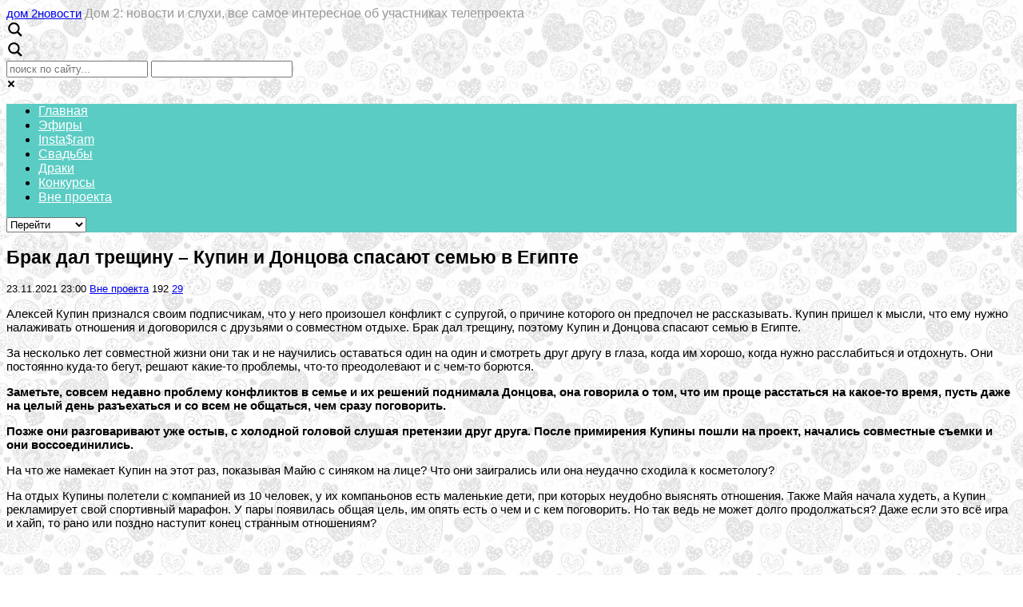

--- FILE ---
content_type: text/html; charset=utf-8
request_url: https://dom2novosti.ru/brak-dal-treshhinu-kupin-i-doncova-spasayut-semyu-v-egipte/
body_size: 53754
content:
<!DOCTYPE html>
<html lang="ru-RU" prefix="og: http://ogp.me/ns#">
<head>
  <meta charset="UTF-8">
  <link rel="profile" href="https://gmpg.org/xfn/11">
  <link rel="pingback" href="/xmlrpc.php">
  <link media="all" href="/wp-content/cache/autoptimize/css/autoptimize_befd9688014955d0a3778a2a63b4e75f.css" rel="stylesheet">
  <title>Брак дал трещину – Купин и Донцова спасают семью в Египте | Дом 2 Новости</title>
  <link rel="canonical" href="https://dom2novosti.ru/brak-dal-treshhinu-kupin-i-doncova-spasayut-semyu-v-egipte/">
  <meta property="og:locale" content="ru_RU">
  <meta property="og:site_name" content="Дом 2 Новости | Дом 2: новости и слухи, все самое интересное об участниках телепроекта">
  <meta property="og:type" content="article">
  <meta property="og:title" content="Брак дал трещину – Купин и Донцова спасают семью в Египте | Дом 2 Новости">
  <meta property="og:url" content="https://dom2novosti.ru/brak-dal-treshhinu-kupin-i-doncova-spasayut-semyu-v-egipte/">
  <meta property="article:published_time" content="2021-11-23T20:00:27+00:00">
  <meta property="article:modified_time" content="2021-11-23T15:00:00+00:00">
  <meta name="twitter:card" content="summary">
  <meta name="twitter:title" content="Брак дал трещину – Купин и Донцова спасают семью в Египте | Дом 2 Новости">
  <meta name="google" content="nositelinkssearchbox">
  <script type="application/ld+json" class="aioseo-schema">
  {"@context":"https:\/\/schema.org","@graph":[{"@type":"WebSite","@id":"https:\/\/dom2novosti.ru\/#website","url":"https:\/\/dom2novosti.ru\/","name":"\u0414\u043e\u043c 2 \u041d\u043e\u0432\u043e\u0441\u0442\u0438","description":"\u0414\u043e\u043c 2: \u043d\u043e\u0432\u043e\u0441\u0442\u0438 \u0438 \u0441\u043b\u0443\u0445\u0438, \u0432\u0441\u0435 \u0441\u0430\u043c\u043e\u0435 \u0438\u043d\u0442\u0435\u0440\u0435\u0441\u043d\u043e\u0435 \u043e\u0431 \u0443\u0447\u0430\u0441\u0442\u043d\u0438\u043a\u0430\u0445 \u0442\u0435\u043b\u0435\u043f\u0440\u043e\u0435\u043a\u0442\u0430","inLanguage":"ru-RU","publisher":{"@id":"https:\/\/dom2novosti.ru\/#organization"}},{"@type":"Organization","@id":"https:\/\/dom2novosti.ru\/#organization","name":"\u0414\u043e\u043c 2 \u041d\u043e\u0432\u043e\u0441\u0442\u0438","url":"https:\/\/dom2novosti.ru\/"},{"@type":"BreadcrumbList","@id":"https:\/\/dom2novosti.ru\/brak-dal-treshhinu-kupin-i-doncova-spasayut-semyu-v-egipte\/#breadcrumblist","itemListElement":[{"@type":"ListItem","@id":"https:\/\/dom2novosti.ru\/#listItem","position":1,"item":{"@type":"WebPage","@id":"https:\/\/dom2novosti.ru\/","name":"\u0413\u043b\u0430\u0432\u043d\u0430\u044f","description":"\u0414\u043e\u043c 2 \u043d\u043e\u0432\u043e\u0441\u0442\u0438 \u0438 \u0441\u043b\u0443\u0445\u0438 \u043d\u0430 6 \u0434\u043d\u0435\u0439 \u0440\u0430\u043d\u044c\u0448\u0435, \u0432\u0441\u0435 \u0441\u0430\u043c\u043e\u0435 \u0438\u043d\u0442\u0435\u0440\u0435\u0441\u043d\u043e\u0435 \u043e\u0431 \u0443\u0447\u0430\u0441\u0442\u043d\u0438\u043a\u0430\u0445 \u0442\u0435\u043b\u0435\u043f\u0440\u043e\u0435\u043a\u0442\u0430","url":"https:\/\/dom2novosti.ru\/"},"nextItem":"https:\/\/dom2novosti.ru\/brak-dal-treshhinu-kupin-i-doncova-spasayut-semyu-v-egipte\/#listItem"},{"@type":"ListItem","@id":"https:\/\/dom2novosti.ru\/brak-dal-treshhinu-kupin-i-doncova-spasayut-semyu-v-egipte\/#listItem","position":2,"item":{"@type":"WebPage","@id":"https:\/\/dom2novosti.ru\/brak-dal-treshhinu-kupin-i-doncova-spasayut-semyu-v-egipte\/","name":"\u0411\u0440\u0430\u043a \u0434\u0430\u043b \u0442\u0440\u0435\u0449\u0438\u043d\u0443 - \u041a\u0443\u043f\u0438\u043d \u0438 \u0414\u043e\u043d\u0446\u043e\u0432\u0430 \u0441\u043f\u0430\u0441\u0430\u044e\u0442 \u0441\u0435\u043c\u044c\u044e \u0432 \u0415\u0433\u0438\u043f\u0442\u0435","url":"https:\/\/dom2novosti.ru\/brak-dal-treshhinu-kupin-i-doncova-spasayut-semyu-v-egipte\/"},"previousItem":"https:\/\/dom2novosti.ru\/#listItem"}]},{"@type":"Person","@id":"https:\/\/dom2novosti.ru\/author\/vulgr1mm\/#author","url":"https:\/\/dom2novosti.ru\/author\/vulgr1mm\/","name":"Vulgr1mm","image":{"@type":"ImageObject","@id":"https:\/\/dom2novosti.ru\/brak-dal-treshhinu-kupin-i-doncova-spasayut-semyu-v-egipte\/#authorImage","url":"https:\/\/dom2novosti.ru\/wp-content\/plugins\/ultimate-member\/assets\/img\/default_avatar.jpg","width":96,"height":96,"caption":"Vulgr1mm"}},{"@type":"WebPage","@id":"https:\/\/dom2novosti.ru\/brak-dal-treshhinu-kupin-i-doncova-spasayut-semyu-v-egipte\/#webpage","url":"https:\/\/dom2novosti.ru\/brak-dal-treshhinu-kupin-i-doncova-spasayut-semyu-v-egipte\/","name":"\u0411\u0440\u0430\u043a \u0434\u0430\u043b \u0442\u0440\u0435\u0449\u0438\u043d\u0443 \u2013 \u041a\u0443\u043f\u0438\u043d \u0438 \u0414\u043e\u043d\u0446\u043e\u0432\u0430 \u0441\u043f\u0430\u0441\u0430\u044e\u0442 \u0441\u0435\u043c\u044c\u044e \u0432 \u0415\u0433\u0438\u043f\u0442\u0435 | \u0414\u043e\u043c 2 \u041d\u043e\u0432\u043e\u0441\u0442\u0438","inLanguage":"ru-RU","isPartOf":{"@id":"https:\/\/dom2novosti.ru\/#website"},"breadcrumb":{"@id":"https:\/\/dom2novosti.ru\/brak-dal-treshhinu-kupin-i-doncova-spasayut-semyu-v-egipte\/#breadcrumblist"},"author":"https:\/\/dom2novosti.ru\/author\/vulgr1mm\/#author","creator":"https:\/\/dom2novosti.ru\/author\/vulgr1mm\/#author","image":{"@type":"ImageObject","@id":"https:\/\/dom2novosti.ru\/#mainImage","url":"https:\/\/dom2novosti.ru\/wp-content\/uploads\/2021\/11\/x2021-11-23_10-29-27.png.pagespeed.ic_.BFH3fbANAC.png","width":1250,"height":735},"primaryImageOfPage":{"@id":"https:\/\/dom2novosti.ru\/brak-dal-treshhinu-kupin-i-doncova-spasayut-semyu-v-egipte\/#mainImage"},"datePublished":"2021-11-23T20:00:27+03:00","dateModified":"2021-11-23T15:00:00+03:00"},{"@type":"Article","@id":"https:\/\/dom2novosti.ru\/brak-dal-treshhinu-kupin-i-doncova-spasayut-semyu-v-egipte\/#article","name":"\u0411\u0440\u0430\u043a \u0434\u0430\u043b \u0442\u0440\u0435\u0449\u0438\u043d\u0443 \u2013 \u041a\u0443\u043f\u0438\u043d \u0438 \u0414\u043e\u043d\u0446\u043e\u0432\u0430 \u0441\u043f\u0430\u0441\u0430\u044e\u0442 \u0441\u0435\u043c\u044c\u044e \u0432 \u0415\u0433\u0438\u043f\u0442\u0435 | \u0414\u043e\u043c 2 \u041d\u043e\u0432\u043e\u0441\u0442\u0438","inLanguage":"ru-RU","headline":"\u0411\u0440\u0430\u043a \u0434\u0430\u043b \u0442\u0440\u0435\u0449\u0438\u043d\u0443 - \u041a\u0443\u043f\u0438\u043d \u0438 \u0414\u043e\u043d\u0446\u043e\u0432\u0430 \u0441\u043f\u0430\u0441\u0430\u044e\u0442 \u0441\u0435\u043c\u044c\u044e \u0432 \u0415\u0433\u0438\u043f\u0442\u0435","author":{"@id":"https:\/\/dom2novosti.ru\/author\/vulgr1mm\/#author"},"publisher":{"@id":"https:\/\/dom2novosti.ru\/#organization"},"datePublished":"2021-11-23T20:00:27+03:00","dateModified":"2021-11-23T15:00:00+03:00","commentCount":29,"articleSection":"\u0412\u043d\u0435 \u043f\u0440\u043e\u0435\u043a\u0442\u0430, \u041c\u0430\u0439\u044f \u041a\u0443\u043f\u0438\u043d\u0430, \u0410\u043b\u0435\u043a\u0441\u0435\u0439 \u041a\u0443\u043f\u0438\u043d","mainEntityOfPage":{"@id":"https:\/\/dom2novosti.ru\/brak-dal-treshhinu-kupin-i-doncova-spasayut-semyu-v-egipte\/#webpage"},"isPartOf":{"@id":"https:\/\/dom2novosti.ru\/brak-dal-treshhinu-kupin-i-doncova-spasayut-semyu-v-egipte\/#webpage"},"image":{"@type":"ImageObject","@id":"https:\/\/dom2novosti.ru\/#articleImage","url":"https:\/\/dom2novosti.ru\/wp-content\/uploads\/2021\/11\/x2021-11-23_10-29-27.png.pagespeed.ic_.BFH3fbANAC.png","width":1250,"height":735}}]}
  </script>
  <link rel='dns-prefetch' href='//fonts.googleapis.com'>
  <link rel='dns-prefetch' href='//use.fontawesome.com'>
  <link rel='dns-prefetch' href='//s.w.org'>
  <link rel="alternate" type="application/rss+xml" title="Дом 2 Новости &raquo; Лента" href="/feed/">
  <link rel="alternate" type="application/rss+xml" title="Дом 2 Новости &raquo; Лента комментариев" href="/comments/feed/">
  <link rel="alternate" type="application/rss+xml" title="Дом 2 Новости &raquo; Лента комментариев к &laquo;Брак дал трещину &#8211; Купин и Донцова спасают семью в Египте&raquo;" href="/brak-dal-treshhinu-kupin-i-doncova-spasayut-semyu-v-egipte/feed/">
  <script type="text/javascript">
  window._wpemojiSettings = {"baseUrl":"https:\/\/s.w.org\/images\/core\/emoji\/13.1.0\/72x72\/","ext":".png","svgUrl":"https:\/\/s.w.org\/images\/core\/emoji\/13.1.0\/svg\/","svgExt":".svg","source":{"concatemoji":"https:\/\/dom2novosti.ru\/wp-includes\/js\/wp-emoji-release.min.js"}};
                        !function(e,a,t){var n,r,o,i=a.createElement("canvas"),p=i.getContext&&i.getContext("2d");function s(e,t){var a=String.fromCharCode;p.clearRect(0,0,i.width,i.height),p.fillText(a.apply(this,e),0,0);e=i.toDataURL();return p.clearRect(0,0,i.width,i.height),p.fillText(a.apply(this,t),0,0),e===i.toDataURL()}function c(e){var t=a.createElement("script");t.src=e,t.defer=t.type="text/javascript",a.getElementsByTagName("head")[0].appendChild(t)}for(o=Array("flag","emoji"),t.supports={everything:!0,everythingExceptFlag:!0},r=0;r<o.length;r++)t.supports[o[r]]=function(e){if(!p||!p.fillText)return!1;switch(p.textBaseline="top",p.font="600 32px Arial",e){case"flag":return s([127987,65039,8205,9895,65039],[127987,65039,8203,9895,65039])?!1:!s([55356,56826,55356,56819],[55356,56826,8203,55356,56819])&&!s([55356,57332,56128,56423,56128,56418,56128,56421,56128,56430,56128,56423,56128,56447],[55356,57332,8203,56128,56423,8203,56128,56418,8203,56128,56421,8203,56128,56430,8203,56128,56423,8203,56128,56447]);case"emoji":return!s([10084,65039,8205,55357,56613],[10084,65039,8203,55357,56613])}return!1}(o[r]),t.supports.everything=t.supports.everything&&t.supports[o[r]],"flag"!==o[r]&&(t.supports.everythingExceptFlag=t.supports.everythingExceptFlag&&t.supports[o[r]]);t.supports.everythingExceptFlag=t.supports.everythingExceptFlag&&!t.supports.flag,t.DOMReady=!1,t.readyCallback=function(){t.DOMReady=!0},t.supports.everything||(n=function(){t.readyCallback()},a.addEventListener?(a.addEventListener("DOMContentLoaded",n,!1),e.addEventListener("load",n,!1)):(e.attachEvent("onload",n),a.attachEvent("onreadystatechange",function(){"complete"===a.readyState&&t.readyCallback()})),(n=t.source||{}).concatemoji?c(n.concatemoji):n.wpemoji&&n.twemoji&&(c(n.twemoji),c(n.wpemoji)))}(window,document,window._wpemojiSettings);
  </script>
  <link rel='stylesheet' id='dashicons-css' href='/wp-includes/css/dashicons.min.css' type='text/css' media='all'>
  <link rel='stylesheet' id='Oswald-css' href='https://fonts.googleapis.com/css?family=Oswald%3Aregular%2C700' type='text/css' media='all'>
  <link rel='stylesheet' id='font-awesome-css' href='https://use.fontawesome.com/releases/v6.1.1/css/all.css?wpfas=true' type='text/css' media='all'>
  <script type='text/javascript' id='sgr_main-js-extra'>
  var sgr_main = {"sgr_site_key":""};
  </script>
  <script type='text/javascript' src='/wp-includes/js/jquery/jquery.min.js' id='jquery-core-js'></script>
  <script type='text/javascript' id='bootstrap-js-bundle-js-after'>
  /**
                                 * An AUI bootstrap adaptation of GreedyNav.js ( by Luke Jackson ).
                                 *
                                 * Simply add the class `greedy` to any <nav> menu and it will do the rest.
                                 * Licensed under the MIT license - http://opensource.org/licenses/MIT
                                 * @ver 0.0.1
                                 */
                                function aui_init_greedy_nav(){
                                        jQuery('nav.greedy').each(function(i, obj) {

                                                // Check if already initialized, if so continue.
                                                if(jQuery(this).hasClass("being-greedy")){return true;}

                                                // Make sure its always expanded
                                                jQuery(this).addClass('navbar-expand');

                                                // vars
                                                var $vlinks = '';
                                                var $dDownClass = '';
                                                if(jQuery(this).find('.navbar-nav').length){
                                                        if(jQuery(this).find('.navbar-nav').hasClass("being-greedy")){return true;}
                                                        $vlinks = jQuery(this).find('.navbar-nav').addClass("being-greedy w-100").removeClass('overflow-hidden');
                                                }else if(jQuery(this).find('.nav').length){
                                                        if(jQuery(this).find('.nav').hasClass("being-greedy")){return true;}
                                                        $vlinks = jQuery(this).find('.nav').addClass("being-greedy w-100").removeClass('overflow-hidden');
                                                        $dDownClass = ' mt-2 ';
                                                }else{
                                                        return false;
                                                }

                                                jQuery($vlinks).append('<li class="nav-item list-unstyled ml-auto greedy-btn d-none dropdown ">' +
                                                        '<a href="javascript:void(0)" data-toggle="dropdown" class="nav-link"><i class="fas fa-ellipsis-h"></i> <span class="greedy-count badge badge-dark badge-pill"></span></a>' +
                                                        '<ul class="greedy-links dropdown-menu  dropdown-menu-right '+$dDownClass+'"></ul>' +
                                                        '</li>');

                                                var $hlinks = jQuery(this).find('.greedy-links');
                                                var $btn = jQuery(this).find('.greedy-btn');

                                                var numOfItems = 0;
                                                var totalSpace = 0;
                                                var closingTime = 1000;
                                                var breakWidths = [];

                                                // Get initial state
                                                $vlinks.children().outerWidth(function(i, w) {
                                                        totalSpace += w;
                                                        numOfItems += 1;
                                                        breakWidths.push(totalSpace);
                                                });

                                                var availableSpace, numOfVisibleItems, requiredSpace, buttonSpace ,timer;

                                                /*
                                                 The check function.
                                                 */
                                                function check() {

                                                        // Get instant state
                                                        buttonSpace = $btn.width();
                                                        availableSpace = $vlinks.width() - 10;
                                                        numOfVisibleItems = $vlinks.children().length;
                                                        requiredSpace = breakWidths[numOfVisibleItems - 1];

                                                        // There is not enough space
                                                        if (numOfVisibleItems > 1 && requiredSpace > availableSpace) {
                                                                $vlinks.children().last().prev().prependTo($hlinks);
                                                                numOfVisibleItems -= 1;
                                                                check();
                                                                // There is more than enough space
                                                        } else if (availableSpace > breakWidths[numOfVisibleItems]) {
                                                                $hlinks.children().first().insertBefore($btn);
                                                                numOfVisibleItems += 1;
                                                                check();
                                                        }
                                                        // Update the button accordingly
                                                        jQuery($btn).find(".greedy-count").html( numOfItems - numOfVisibleItems);
                                                        if (numOfVisibleItems === numOfItems) {
                                                                $btn.addClass('d-none');
                                                        } else $btn.removeClass('d-none');
                                                }

                                                // Window listeners
                                                jQuery(window).resize(function() {
                                                        check();
                                                });

                                                // do initial check
                                                check();
                                        });
                                }

                                /**
                                 * Initiate Select2 items.
                                 */
                                function aui_init_select2(){
                                        jQuery("select.aui-select2").select2();
                                }

                                /**
                                 * A function to convert a time value to a "ago" time text.
                                 *
                                 * @param selector string The .class selector
                                 */
                                function aui_time_ago(selector) {

                                        var templates = {
                                                prefix: "",
                                                suffix: " ago",
                                                seconds: "less than a minute",
                                                minute: "about a minute",
                                                minutes: "%d minutes",
                                                hour: "about an hour",
                                                hours: "about %d hours",
                                                day: "a day",
                                                days: "%d days",
                                                month: "about a month",
                                                months: "%d months",
                                                year: "about a year",
                                                years: "%d years"
                                        };
                                        var template = function (t, n) {
                                                return templates[t] && templates[t].replace(/%d/i, Math.abs(Math.round(n)));
                                        };

                                        var timer = function (time) {
                                                if (!time)
                                                        return;
                                                time = time.replace(/\.\d+/, ""); // remove milliseconds
                                                time = time.replace(/-/, "/").replace(/-/, "/");
                                                time = time.replace(/T/, " ").replace(/Z/, " UTC");
                                                time = time.replace(/([\+\-]\d\d)\:?(\d\d)/, " $1$2"); // -04:00 -> -0400
                                                time = new Date(time * 1000 || time);

                                                var now = new Date();
                                                var seconds = ((now.getTime() - time) * .001) >> 0;
                                                var minutes = seconds / 60;
                                                var hours = minutes / 60;
                                                var days = hours / 24;
                                                var years = days / 365;

                                                return templates.prefix + (
                                                                seconds < 45 && template('seconds', seconds) ||
                                                                seconds < 90 && template('minute', 1) ||
                                                                minutes < 45 && template('minutes', minutes) ||
                                                                minutes < 90 && template('hour', 1) ||
                                                                hours < 24 && template('hours', hours) ||
                                                                hours < 42 && template('day', 1) ||
                                                                days < 30 && template('days', days) ||
                                                                days < 45 && template('month', 1) ||
                                                                days < 365 && template('months', days / 30) ||
                                                                years < 1.5 && template('year', 1) ||
                                                                template('years', years)
                                                        ) + templates.suffix;
                                        };

                                        var elements = document.getElementsByClassName(selector);
                                        if (selector && elements && elements.length) {
                                                for (var i in elements) {
                                                        var $el = elements[i];
                                                        if (typeof $el === 'object') {
                                                                $el.innerHTML = '<i class="far fa-clock"></i> ' + timer($el.getAttribute('title') || $el.getAttribute('datetime'));
                                                        }
                                                }
                                        }

                                        // update time every minute
                                        setTimeout(function() {
                                                aui_time_ago(selector);
                                        }, 60000);

                                }

                                /**
                                 * Initiate tooltips on the page.
                                 */
                                function aui_init_tooltips(){
                                        jQuery('[data-toggle="tooltip"]').tooltip();
                                        jQuery('[data-toggle="popover"]').popover();
                                        jQuery('[data-toggle="popover-html"]').popover({
                                                html: true
                                        });

                                        // fix popover container compatibility
                                        jQuery('[data-toggle="popover"],[data-toggle="popover-html"]').on('inserted.bs.popover', function () {
                                                jQuery('body > .popover').wrapAll("<div class='bsui' />");
                                        });
                                }

                                /**
                                 * Initiate flatpickrs on the page.
                                 */
                                $aui_doing_init_flatpickr = false;
                                function aui_init_flatpickr(){
                                        if ( jQuery.isFunction(jQuery.fn.flatpickr) && !$aui_doing_init_flatpickr) {
                                                $aui_doing_init_flatpickr = true;
                                                jQuery('input[data-aui-init="flatpickr"]:not(.flatpickr-input)').flatpickr();
                                        }
                                        $aui_doing_init_flatpickr = false;
                                }

                                function aui_modal($title,$body,$footer,$dismissible,$class,$dialog_class) {
                                        if(!$class){$class = '';}
                                        if(!$dialog_class){$dialog_class = '';}
                                        if(!$body){$body = '<div class="text-center"><div class="spinner-border" role="status"></div></div>';}
                                        // remove it first
                                        jQuery('.aui-modal').modal('hide').modal('dispose').remove();
                                        jQuery('.modal-backdrop').remove();

                                        var $modal = '';

                                        $modal += '<div class="modal aui-modal fade shadow bsui '+$class+'" tabindex="-1">'+
                                                '<div class="modal-dialog modal-dialog-centered '+$dialog_class+'">'+
                                                        '<div class="modal-content">';

                                        if($title) {
                                                $modal += '<div class="modal-header">' +
                                                '<h5 class="modal-title">' + $title + '</h5>';

                                                if ($dismissible) {
                                                        $modal += '<button type="button" class="close" data-dismiss="modal" aria-label="Close">' +
                                                                '<span aria-hidden="true">&times;</span>' +
                                                                '</button>';
                                                }

                                                $modal += '</div>';
                                        }
                                        $modal += '<div class="modal-body">'+
                                                                        $body+
                                                                '</div>';

                                        if($footer){
                                                $modal += '<div class="modal-footer">'+
                                                        $footer +
                                                        '</div>';
                                        }

                                        $modal +='</div>'+
                                                '</div>'+
                                        '</div>';

                                        jQuery('body').append($modal);

                                        jQuery('.aui-modal').modal('hide').modal({
                                                //backdrop: 'static'
                                        });
                                }

                                /**
                                 * Show / hide fields depending on conditions.
                                 */
                                function aui_conditional_fields(form){
                                        jQuery(form).find(".aui-conditional-field").each(function () {

                                                var $element_require = jQuery(this).data('element-require');

                                                if ($element_require) {

                                                        $element_require = $element_require.replace("&#039;", "'"); // replace single quotes
                                                        $element_require = $element_require.replace("&quot;", '"'); // replace double quotes

                                                        if (aui_check_form_condition($element_require,form)) {
                                                                jQuery(this).removeClass('d-none');
                                                        } else {
                                                                jQuery(this).addClass('d-none');
                                                        }
                                                }
                                        });
                                }

                                /**
                                 * Check form condition
                                 */
                                function aui_check_form_condition(condition,form) {
                                        if (form) {
                                                condition = condition.replace(/\(form\)/g, "('"+form+"')");
                                        }
                                        return new Function("return " + condition+";")();
                                }

                                /**
                                 * A function to determine if a element is on screen.
                                 */
                                jQuery.fn.aui_isOnScreen = function(){

                                        var win = jQuery(window);

                                        var viewport = {
                                                top : win.scrollTop(),
                                                left : win.scrollLeft()
                                        };
                                        viewport.right = viewport.left + win.width();
                                        viewport.bottom = viewport.top + win.height();

                                        var bounds = this.offset();
                                        bounds.right = bounds.left + this.outerWidth();
                                        bounds.bottom = bounds.top + this.outerHeight();

                                        return (!(viewport.right < bounds.left || viewport.left > bounds.right || viewport.bottom < bounds.top || viewport.top > bounds.bottom));

                                };

                                /**
                                 * Maybe show multiple carousel items if set to do so.
                                 */ 
                                function aui_carousel_maybe_show_multiple_items($carousel){
                                        var $items = {};
                                        var $item_count = 0;

                                        // maybe backup
                                        if(!jQuery($carousel).find('.carousel-inner-original').length){
                                                jQuery($carousel).append('<div class="carousel-inner-original d-none">'+jQuery($carousel).find('.carousel-inner').html()+'</div>');
                                        }

                                        // Get the original items html
                                        jQuery($carousel).find('.carousel-inner-original .carousel-item').each(function () {
                                                $items[$item_count] = jQuery(this).html();
                                                $item_count++;
                                        });

                                        // bail if no items
                                        if(!$item_count){return;}

                                        if(jQuery(window).width() <= 576){
                                                // maybe restore original
                                                if(jQuery($carousel).find('.carousel-inner').hasClass('aui-multiple-items') && jQuery($carousel).find('.carousel-inner-original').length){
                                                        jQuery($carousel).find('.carousel-inner').removeClass('aui-multiple-items').html(jQuery($carousel).find('.carousel-inner-original').html());
                                                        jQuery($carousel).find(".carousel-indicators li").removeClass("d-none");
                                                }

                                        }else{
                                                // new items
                                                var $md_count = jQuery($carousel).data('limit_show');
                                                var $new_items = '';
                                                var $new_items_count = 0;
                                                var $new_item_count = 0;
                                                var $closed = true;
                                                Object.keys($items).forEach(function(key,index) {

                                                        // close
                                                        if(index != 0 && Number.isInteger(index/$md_count) ){
                                                                $new_items += '</div></div>';
                                                                $closed = true;
                                                        }

                                                        // open
                                                        if(index == 0 || Number.isInteger(index/$md_count) ){
                                                                $active = index == 0 ? 'active' : '';
                                                                $new_items += '<div class="carousel-item '+$active+'"><div class="row m-0">';
                                                                $closed = false;
                                                                $new_items_count++;
                                                                $new_item_count = 0;
                                                        }

                                                        // content
                                                        $new_items += '<div class="col pr-1 pl-0">'+$items[index]+'</div>';
                                                        $new_item_count++;


                                                });

                                                // close if not closed in the loop
                                                if(!$closed){
                                                        // check for spares
                                                        if($md_count-$new_item_count > 0){
                                                                $placeholder_count = $md_count-$new_item_count;
                                                                while($placeholder_count > 0){
                                                                        $new_items += '<div class="col pr-1 pl-0"></div>';
                                                                        $placeholder_count--;
                                                                }

                                                        }

                                                        $new_items += '</div></div>';
                                                }

                                                // insert the new items
                                                jQuery($carousel).find('.carousel-inner').addClass('aui-multiple-items').html($new_items);

                                                // fix any lazyload images in the active slider
                                                jQuery($carousel).find('.carousel-item.active img').each(function () {
                                                        // fix the srcset
                                                        if(real_srcset = jQuery(this).attr("data-srcset")){
                                                                if(!jQuery(this).attr("srcset")) jQuery(this).attr("srcset",real_srcset);
                                                        }
                                                        // fix the src
                                                        if(real_src = jQuery(this).attr("data-src")){
                                                                if(!jQuery(this).attr("srcset"))  jQuery(this).attr("src",real_src);
                                                        }
                                                });

                                                // maybe fix carousel indicators
                                                $hide_count = $new_items_count-1;
                                                jQuery($carousel).find(".carousel-indicators li:gt("+$hide_count+")").addClass("d-none");
                                        }

                                        // trigger a global action to say we have
                                        jQuery( window ).trigger( "aui_carousel_multiple" );
                                }

                                /**
                                 * Init Multiple item carousels.
                                 */ 
                                function aui_init_carousel_multiple_items(){
                                        jQuery(window).resize(function(){
                                                jQuery('.carousel-multiple-items').each(function () {
                                                        aui_carousel_maybe_show_multiple_items(this);
                                                });
                                        });

                                        // run now
                                        jQuery('.carousel-multiple-items').each(function () {
                                                aui_carousel_maybe_show_multiple_items(this);
                                        });
                                }

                                /**
                                 * Allow navs to use multiple sub menus.
                                 */
                                function init_nav_sub_menus(){

                                        jQuery('.navbar-multi-sub-menus').each(function(i, obj) {
                                                // Check if already initialized, if so continue.
                                                if(jQuery(this).hasClass("has-sub-sub-menus")){return true;}

                                                // Make sure its always expanded
                                                jQuery(this).addClass('has-sub-sub-menus');

                                                jQuery(this).find( '.dropdown-menu a.dropdown-toggle' ).on( 'click', function ( e ) {
                                                        var $el = jQuery( this );
                                                        $el.toggleClass('active-dropdown');
                                                        var $parent = jQuery( this ).offsetParent( ".dropdown-menu" );
                                                        if ( !jQuery( this ).next().hasClass( 'show' ) ) {
                                                                jQuery( this ).parents( '.dropdown-menu' ).first().find( '.show' ).removeClass( "show" );
                                                        }
                                                        var $subMenu = jQuery( this ).next( ".dropdown-menu" );
                                                        $subMenu.toggleClass( 'show' );

                                                        jQuery( this ).parent( "li" ).toggleClass( 'show' );

                                                        jQuery( this ).parents( 'li.nav-item.dropdown.show' ).on( 'hidden.bs.dropdown', function ( e ) {
                                                                jQuery( '.dropdown-menu .show' ).removeClass( "show" );
                                                                $el.removeClass('active-dropdown');
                                                        } );

                                                        if ( !$parent.parent().hasClass( 'navbar-nav' ) ) {
                                                                $el.next().addClass('position-relative border-top border-bottom');
                                                        }

                                                        return false;
                                                } );

                                        });

                                }
                                

                                /**
                                 * Initiate all AUI JS.
                                 */
                                function aui_init(){
                                        // nav menu submenus
                                        init_nav_sub_menus();
                                        
                                        // init tooltips
                                        aui_init_tooltips();

                                        // init select2
                                        aui_init_select2();

                                        // init flatpickr
                                        aui_init_flatpickr();

                                        // init Greedy nav
                                        aui_init_greedy_nav();

                                        // Set times to time ago
                                        aui_time_ago('timeago');
                                        
                                        // init multiple item carousels
                                        aui_init_carousel_multiple_items();
                                }

                                // run on window loaded
                                jQuery(window).on("load",function() {
                                        aui_init();
                                });
  </script>
  <script type='text/javascript' id='cld-frontend-js-extra'>
  var cld_js_object = {"admin_ajax_url":"https:\/\/dom2novosti.ru\/wp-admin\/admin-ajax.php","admin_ajax_nonce":"4c57010dea"};
  </script>
  <script type='text/javascript' id='scripts-otp-js-extra'>
  var user_verification_ajax = {"user_verification_ajaxurl":"https:\/\/dom2novosti.ru\/wp-admin\/admin-ajax.php"};
  </script>
  <link rel="https://api.w.org/" href="/wp-json/">
  <link rel="alternate" type="application/json" href="/wp-json/wp/v2/posts/264427">
  <link rel="EditURI" type="application/rsd+xml" title="RSD" href="/xmlrpc.php?rsd">
  <link rel="wlwmanifest" type="application/wlwmanifest+xml" href="/wp-includes/wlwmanifest.xml">
  <link rel='shortlink' href='/?p=264427'>
  <link rel="alternate" type="application/json+oembed" href="/wp-json/oembed/1.0/embed?url=https%3A%2F%2Fdom2novosti.ru%2Fbrak-dal-treshhinu-kupin-i-doncova-spasayut-semyu-v-egipte%2F">
  <link rel="alternate" type="text/xml+oembed" href="/wp-json/oembed/1.0/embed?url=https%3A%2F%2Fdom2novosti.ru%2Fbrak-dal-treshhinu-kupin-i-doncova-spasayut-semyu-v-egipte%2F&#038;format=xml">
  <script type="text/javascript">
  /******************************************************************************
  ***   COPY PROTECTED BY http://chetangole.com/blog/wp-copyprotect/   version 3.1.0 ****
  ******************************************************************************/
  function disableSelection(target){
  if (typeof target.onselectstart!="undefined") //For IE 
        target.onselectstart=function(){return false}
  else if (typeof target.style.MozUserSelect!="undefined") //For Firefox
        target.style.MozUserSelect="none"
  else //All other route (For Opera)
        target.onmousedown=function(){return false}
  target.style.cursor = "default"
  }
  </script>
  <link rel="shortcut icon" href="/wp-content/uploads/2016/11/favicon.ico" title="Favicon">
  <meta http-equiv="X-UA-Compatible" content="IE=edge,chrome=1">
  <meta name="viewport" content="width=device-width, initial-scale=1">
  <style type="text/css" media="screen">
  body{
  background-image: url('/wp-content/uploads/2018/01/fon.jpg') !important; 
  }

  body{
        font-family: Arial, Helvetica, sans-serif;
        font-size : 15px !important;
  }

  .logo span{
        font-family: Arial, Helvetica, sans-serif;
        color :#999999 !important;
        font-size : 16px !important;
  }

  #main-nav, #main-nav ul li a{
        font-family: Arial, Helvetica, sans-serif;
        font-size : 16px !important;
  }

  .page-title{
        font-family: Arial, Helvetica, sans-serif;
        font-size : 21px !important;
  }

  .post-title{
        font-family: Arial, Helvetica, sans-serif;
        font-size : 21px !important;
  }

  p.post-meta, p.post-meta a{
        font-size : 13px !important;
  }

  .widget-top h4, .widget-top h4 a{
        font-family: Arial, Helvetica, sans-serif;
        color :#6a8dd4 !important;
  }
  a:hover {
                text-decoration: underline;}
  ::-moz-selection { background: #92adec;}
  ::selection { background: #92adec; }
  .top-nav, .top-nav ul ul {background-color:#5e7ab8;}
  #main-nav, #main-nav ul ul, #main-nav ul li.mega-menu .mega-menu-block {background-color:#5bccc4 !important;;}
  #main-nav ul li a , #main-nav ul ul a , #main-nav ul.sub-menu a {
        color: #ffffff !important;      }
  #main-nav ul li.current-menu-item a  {
        color: #ffffff !important;      }
  #main-nav ul li {
        border-color: #5bccc4;
  }
  #main-nav ul ul li, #main-nav ul ul li:first-child {
        border-top-color: #5bccc4;
  }
  #main-nav ul li a {
        border-left-color: #5bccc4;
  }
  #main-nav ul ul li, #main-nav ul ul li:first-child {
        border-bottom-color: #5bccc4;
  }

  body.single .post .entry a, body.page .post .entry a {
        color: #5076cf; }
  body.single .post .entry a:hover, body.page .post .entry a:hover {
        color: #5076cf; text-decoration: underline;}
  footer , .footer-bottom{background:#5bccc4     ;}
  </style>
  <link rel="preconnect" href="https://fonts.gstatic.com" crossorigin="">
  <link rel="preload" as="style" href="//fonts.googleapis.com/css?family=Open+Sans&display=swap">
  <link rel="stylesheet" href="//fonts.googleapis.com/css?family=Open+Sans&display=swap" media="all">
  <script type="text/javascript">
  if ( typeof _ASL !== "undefined" && _ASL !== null && typeof _ASL.initialize !== "undefined" ) {
                                        _ASL.initialize();
                                }
  </script>
  <link rel="preconnect" href="https://fonts.googleapis.com">
  <link rel="preconnect" href="https://fonts.gstatic.com" crossorigin="">
  <link href="https://fonts.googleapis.com/css2?family=Comfortaa&family=Nunito+Sans&family=Roboto&family=Tenor+Sans&display=swap" rel="stylesheet">
  <link href="https://fonts.googleapis.com/css2?family=Montserrat+Alternates&display=swap" rel="stylesheet">
  <link href="https://fonts.googleapis.com/css2?family=Philosopher&display=swap" rel="stylesheet">
  <link href="https://fonts.googleapis.com/css2?family=Arimo&display=swap" rel="stylesheet">
  <link href="https://fonts.googleapis.com/css2?family=Ubuntu&display=swap" rel="stylesheet">
  <link href="https://fonts.googleapis.com/css2?family=Noto+Sans&display=swap" rel="stylesheet">
  <link href="https://fonts.googleapis.com/css2?family=Raleway&display=swap" rel="stylesheet">
  <link rel="stylesheet" href="https://use.fontawesome.com/releases/v5.8.2/css/all.css" integrity="sha384-oS3vJWv+0UjzBfQzYUhtDYW+Pj2yciDJxpsK1OYPAYjqT085Qq/1cq5FLXAZQ7Ay" crossorigin="anonymous">
  <script>
  window.yaContextCb=window.yaContextCb||[]
  </script>
  
  <script src="https://ajax.googleapis.com/ajax/libs/jquery/3.5.1/jquery.min.js"></script>
</head>
<body id="top" class="post-template-default single single-post postid-264427 single-format-standard" data-title="">
  <div class="background-cover"></div>
  <div class="wrapper layout-2c">
    <header id="theme-header">
      <div class="header-content fade-in animated1">
        <div id="menu-bars">
          <div class="bars-line line1"></div>
          <div class="bars-line line2"></div>
          <div class="bars-line line3"></div>
        </div>
        <script type="text/javascript">
        $( document ).ready(function() {
                                        $( "#menu-bars" ).click(function() {
                                                if($("header").hasClass("menu-act") ) {
                                                        $("header").removeClass("menu-act");
                                                                console.log("hide menu");       
                                                } else if($("header").hasClass("search-act") )  {
                                                        $("header").removeClass("search-act");
                                                } else {
                                                        $("header").addClass("menu-act");
                                                }
                                        });

                                        $( "#menu-search" ).click(function() {
                                                $("header").removeClass("menu-act");
                                                $("header").addClass("search-act");
                                        });

                                        if($("div.um").hasClass("um-account") || $("div.um").hasClass("um-profile") || $("div.um").hasClass("um-login") || $("div.um").hasClass("um-register")) {
                                                $("div.entry").prepend('<div class="ak-loader"><div class="loader-line1"></div><div class="loader-line2"></div><div class="loader-line3"></div></div>');
                                        }

                                        if($("p.post-meta").is(':empty')) {
                                                $("p.post-meta").remove();
                                        }

                                        if($("ol.commentlist").length) {
                                                $("ol.commentlist").toArray();
                                        }
                                });
        </script>
        <div class="logo">
          <a title="Дом 2 Новости" href="/"><font class="logo-title">дом 2</font><font class="logo-title2">новости</font></a> <span>Дом 2: новости и слухи, все самое интересное об участниках телепроекта</span>
        </div>
        <div class="search">
          <div id="menu-search">
            <svg version="1.1" xmlns="http://www.w3.org/2000/svg" xmlns:xlink="http://www.w3.org/1999/xlink" x="0px" y="0px" width="22" height="22" viewbox="0 0 512 512" enable-background="new 0 0 512 512" xml:space="preserve">
            <path d="M460.355,421.59L353.844,315.078c20.041-27.553,31.885-61.437,31.885-98.037 C385.729,124.934,310.793,50,218.686,50C126.58,50,51.645,124.934,51.645,217.041c0,92.106,74.936,167.041,167.041,167.041 c34.912,0,67.352-10.773,94.184-29.158L419.945,462L460.355,421.59z M100.631,217.041c0-65.096,52.959-118.056,118.055-118.056 c65.098,0,118.057,52.959,118.057,118.056c0,65.096-52.959,118.056-118.057,118.056C153.59,335.097,100.631,282.137,100.631,217.041 z"></path></svg>
          </div>
          <div id='ajaxsearchlite1' class="wpdreams_asl_container asl_w asl_m asl_m_1">
            <div class="probox">
              <div class='promagnifier'>
                <div class='innericon'>
                  <svg version="1.1" xmlns="http://www.w3.org/2000/svg" xmlns:xlink="http://www.w3.org/1999/xlink" x="0px" y="0px" width="22" height="22" viewbox="0 0 512 512" enable-background="new 0 0 512 512" xml:space="preserve">
                  <path d="M460.355,421.59L353.844,315.078c20.041-27.553,31.885-61.437,31.885-98.037 C385.729,124.934,310.793,50,218.686,50C126.58,50,51.645,124.934,51.645,217.041c0,92.106,74.936,167.041,167.041,167.041 c34.912,0,67.352-10.773,94.184-29.158L419.945,462L460.355,421.59z M100.631,217.041c0-65.096,52.959-118.056,118.055-118.056 c65.098,0,118.057,52.959,118.057,118.056c0,65.096-52.959,118.056-118.057,118.056C153.59,335.097,100.631,282.137,100.631,217.041 z"></path></svg>
                </div>
              </div>
              <div class='prosettings' style='display:none;' data-opened="0">
                <div class='innericon'>
                  <svg version="1.1" xmlns="http://www.w3.org/2000/svg" xmlns:xlink="http://www.w3.org/1999/xlink" x="0px" y="0px" width="22" height="22" viewbox="0 0 512 512" enable-background="new 0 0 512 512" xml:space="preserve">
                  <polygon transform="rotate(90 256 256)" points="142.332,104.886 197.48,50 402.5,256 197.48,462 142.332,407.113 292.727,256"></polygon></svg>
                </div>
              </div>
              <div class='proinput'>
                <form autocomplete="off" aria-label='Ajax search form'>
                  <input aria-label='Search input' type='search' class='orig' name='phrase' placeholder='поиск по сайту...' value='' autocomplete="off"> <input aria-label='Autocomplete input, do not use this' type='text' class='autocomplete' name='phrase' value='' autocomplete="off"> <input type='submit' value="Start search" style='width:0; height: 0; visibility: hidden;'>
                </form>
              </div>
              <div class='proloading'>
                <div class="asl_loader">
                  <div class="asl_loader-inner asl_simple-circle"></div>
                </div>
              </div>
              <div class='proclose'>
                <svg version="1.1" xmlns="http://www.w3.org/2000/svg" xmlns:xlink="http://www.w3.org/1999/xlink" x="0px" y="0px" width="12" height="12" viewbox="0 0 512 512" enable-background="new 0 0 512 512" xml:space="preserve">
                <polygon points="438.393,374.595 319.757,255.977 438.378,137.348 374.595,73.607 255.995,192.225 137.375,73.622 73.607,137.352 192.246,255.983 73.622,374.625 137.352,438.393 256.002,319.734 374.652,438.378"></polygon></svg>
              </div>
            </div>
          </div>
          <div id='ajaxsearchlitesettings1' class="searchsettings wpdreams_asl_settings asl_w asl_s asl_s_1">
            <form name='options' autocomplete='off' id="options">
              <div class="asl_option_inner hiddend">
                <input type='hidden' name='qtranslate_lang' id='qtranslate_lang1' value='0'>
              </div>
              <fieldset class="asl_sett_scroll">
                <legend style="display: none;">Generic selectors</legend>
                <div class="asl_option">
                  <div class="asl_option_inner">
                    <input type="checkbox" value="exact" id="set_exactonly1" title="Exact matches only" name="asl_gen[]"> <label for="set_exactonly1">Exact matches only</label>
                  </div>
                  <div class="asl_option_label">
                    Exact matches only
                  </div>
                </div>
                <div class="asl_option">
                  <div class="asl_option_inner">
                    <input type="checkbox" value="title" id="set_intitle1" title="Search in title" name="asl_gen[]" checked="checked"> <label for="set_intitle1">Search in title</label>
                  </div>
                  <div class="asl_option_label">
                    Search in title
                  </div>
                </div>
                <div class="asl_option">
                  <div class="asl_option_inner">
                    <input type="checkbox" value="content" id="set_incontent1" title="Search in content" name="asl_gen[]" checked="checked"> <label for="set_incontent1">Search in content</label>
                  </div>
                  <div class="asl_option_label">
                    Search in content
                  </div>
                </div>
                <div class="asl_option_inner hiddend">
                  <input type="checkbox" value="excerpt" id="set_inexcerpt1" title="Search in excerpt" name="asl_gen[]"> <label for="set_inexcerpt1">Search in excerpt</label>
                </div>
              </fieldset>
              <fieldset class="asl_sett_scroll">
                <div class="asl_option_inner hiddend">
                  <input type="checkbox" value="post" id="1customset_11" title="Hidden option, ignore please" name="customset[]" checked="checked"> <label for="1customset_11">Hidden</label>
                </div>
                <div class="asl_option_label hiddend"></div>
                <div class="asl_option_inner hiddend">
                  <input type="checkbox" value="page" id="1customset_12" title="Hidden option, ignore please" name="customset[]" checked="checked"> <label for="1customset_12">Hidden</label>
                </div>
                <div class="asl_option_label hiddend"></div>
              </fieldset>
            </form>
          </div>
          <div id='ajaxsearchliteres1' class='vertical wpdreams_asl_results asl_w asl_r asl_r_1'>
            <div class="results">
              <div class="resdrg"></div>
            </div>
            <p class='showmore'><a>показать больше результатов</a></p>
          </div>
          <div id="asl_hidden_data">
            <svg style="position:absolute" height="0" width="0">
            <filter id="aslblur">
              <fegaussianblur in="SourceGraphic" stddeviation="4"></fegaussianblur>
            </filter></svg> <svg style="position:absolute" height="0" width="0">
            <filter id="no_aslblur"></filter></svg>
          </div>
          <div class="asl_init_data wpdreams_asl_data_ct" style="display:none !important;" id="asl_init_id_1" data-asldata="[base64]"></div>
        </div>
      </div>
      <nav id="main-nav" class="fade-in animated2">
        <div class="main-menu">
          <ul id="menu-glavnoe" class="menu">
            <li id="menu-item-123726" class="menu-item menu-item-type-custom menu-item-object-custom menu-item-home">
              <a href="/">Главная</a>
            </li>
            <li id="menu-item-264060" class="menu-item menu-item-type-taxonomy menu-item-object-category">
              <a href="/category/efiry/">Эфиры</a>
            </li>
            <li id="menu-item-274977" class="menu-item menu-item-type-taxonomy menu-item-object-category">
              <a href="/category/instasram/">Insta$ram</a>
            </li>
            <li id="menu-item-263983" class="menu-item menu-item-type-taxonomy menu-item-object-category">
              <a href="/category/svadby/">Свадьбы</a>
            </li>
            <li id="menu-item-263984" class="menu-item menu-item-type-taxonomy menu-item-object-category">
              <a href="/category/draki/">Драки</a>
            </li>
            <li id="menu-item-263985" class="menu-item menu-item-type-taxonomy menu-item-object-category">
              <a href="/category/konkursy/">Конкурсы</a>
            </li>
            <li id="menu-item-264101" class="menu-item menu-item-type-taxonomy menu-item-object-category current-post-ancestor current-menu-parent current-post-parent">
              <a href="/category/vne-proekta/">Вне проекта</a>
            </li>
          </ul>
        </div>
      </nav>
    </header>
    <div id="main-content" class="container fade-in animated3">
      <div class="content-wrap" data-title="ak-post-page">
        <div class="content">
          <article id="the-post" class="post-listing post-264427 post type-post status-publish format-standard has-post-thumbnail hentry category-vne-proekta tag-majya-kupina tag-aleksej-kupin">
            <div class="post-inner">
              <h1 itemprop="itemReviewed" itemscope itemtype="http://schema.org/Thing"><span itemprop="name">Брак дал трещину &#8211; Купин и Донцова спасают семью в Египте</span></h1>
              <p class="post-meta"><span class="tie-date">23.11.2021 23:00</span> <span class="post-cats"><a href="/category/vne-proekta/" rel="category tag">Вне проекта</a></span> <span class='post-views'>192</span> <span class="post-comments"><a href="/brak-dal-treshhinu-kupin-i-doncova-spasayut-semyu-v-egipte/#comments">29</a></span></p>
              <div class="entry">
                <p><span id="more-264427"></span></p>
                <p>Алексей Купин признался своим подписчикам, что у него произошел конфликт с супругой, о причине которого он предпочел не рассказывать. Купин пришел к мысли, что ему нужно налаживать отношения и договорился с друзьями о совместном отдыхе. Брак дал трещину, поэтому Купин и Донцова спасают семью в Египте.</p>
                <p>За несколько лет совместной жизни они так и не научились оставаться один на один и смотреть друг другу в глаза, когда им хорошо, когда нужно расслабиться и отдохнуть. Они постоянно куда-то бегут, решают какие-то проблемы, что-то преодолевают и с чем-то борются.</p>
                <p><strong>Заметьте, совсем недавно проблему конфликтов в семье и их решений поднимала Донцова, она говорила о том, что им проще расстаться на какое-то время, пусть даже на целый день разъехаться и со всем не общаться, чем сразу поговорить.</strong></p>
                <p><strong>Позже они разговаривают уже остыв, с холодной головой слушая претензии друг друга. После примирения Купины пошли на проект, начались совместные съемки и они воссоединились.</strong></p>
                <p>На что же намекает Купин на этот раз, показывая Майю с синяком на лице? Что они заигрались или она неудачно сходила к косметологу?</p>
                <p>На отдых Купины полетели с компанией из 10 человек, у их компаньонов есть маленькие дети, при которых неудобно выяснять отношения. Также Майя начала худеть, а Купин рекламирует свой спортивный марафон. У пары появилась общая цель, им опять есть о чем и с кем поговорить. Но так ведь не может долго продолжаться? Даже если это всё игра и хайп, то рано или поздно наступит конец странным отношениям?</p>
                <p><a href="/wp-content/uploads/2021/11/x2021-11-23_10-26-39.png.pagespeed.ic_.TCVN2HD8sb.png"><img loading="lazy" src="/wp-content/uploads/2021/11/x2021-11-23_10-26-39.png.pagespeed.ic_.TCVN2HD8sb.png" alt="" width="480" height="750" class="aligncenter size-full wp-image-264429" srcset="/wp-content/uploads/2021/11/x2021-11-23_10-26-39.png.pagespeed.ic_.TCVN2HD8sb.png 480w, /wp-content/uploads/2021/11/x2021-11-23_10-26-39.png.pagespeed.ic_.TCVN2HD8sb-192x300.png 192w" sizes="(max-width: 480px) 100vw, 480px"></a></p>
                <p><a href="/wp-content/uploads/2021/11/x2021-11-23_10-26-13.png.pagespeed.ic_.BUEeSybGK1.png"><img loading="lazy" src="/wp-content/uploads/2021/11/x2021-11-23_10-26-13.png.pagespeed.ic_.BUEeSybGK1.png" alt="" width="486" height="749" class="aligncenter size-full wp-image-264430" srcset="/wp-content/uploads/2021/11/x2021-11-23_10-26-13.png.pagespeed.ic_.BUEeSybGK1.png 486w, /wp-content/uploads/2021/11/x2021-11-23_10-26-13.png.pagespeed.ic_.BUEeSybGK1-195x300.png 195w" sizes="(max-width: 486px) 100vw, 486px"></a></p>
              </div><span style="display:none"><a href="/tag/majya-kupina/" rel="tag">Майя Купина</a> <a href="/tag/aleksej-kupin/" rel="tag">Алексей Купин</a></span> <span style="display:none" class="updated">2021-11-23</span>
              <div style="display:none" class="vcard author" itemprop="author" itemscope itemtype="http://schema.org/Person">
                <strong class="fn" itemprop="name"><a href="/author/vulgr1mm/" title="Записи Vulgr1mm" rel="author">Vulgr1mm</a></strong>
              </div>
            </div>
          </article>
          <div class="post-navigation">
            <div class="post-previous">
              <a href="/rydaniya-gorinoj-iz-za-gulyanij-nikolajchuka-pered-svadboj/" rel="prev"><span>Предыдущий</span> <font>Рыдания Гориной из-за гуляний Николайчука перед свадьбой</font></a>
            </div>
            <div class="post-next">
              <a href="/efiry-dom-2-ot-22-noyabrya-2021/" rel="next"><span>Следующий</span> <font>Эфиры Дом-2 от 22 ноября 2021</font></a>
            </div>
          </div>
          <div class='yarpp yarpp-related yarpp-related-website yarpp-template-list'>
            <h3>Похожие новости:</h3>
            <ol>
              <li>
                <a href="/majya-doncova-i-aleksej-kupin-uzhe-na-polyane-doma-2/" rel="bookmark" title="Майя Донцова и Алексей Купин уже на поляне Дома 2">Майя Донцова и Алексей Купин уже на поляне Дома 2</a>
              </li>
              <li>
                <a href="/majya-doncova-i-aleksej-kupin-vozmushheny-slovami-olgi-sudarkinoj/" rel="bookmark" title="Майя Донцова и Алексей Купин возмущены словами Ольги Сударкиной">Майя Донцова и Алексей Купин возмущены словами Ольги Сударкиной</a>
              </li>
              <li>
                <a href="/majya-doncova-i-aleksej-kupin-sobirayutsya-v-novyj-proekt-no-ne-na-dom-2/" rel="bookmark" title="Майя Донцова и Алексей Купин собираются в новый проект, но не на Дом 2">Майя Донцова и Алексей Купин собираются в новый проект, но не на Дом 2</a>
              </li>
              <li>
                <a href="/majya-doncova-i-aleksej-kupin-rasskazali-o-svoix-planax-v-etom-godu/" rel="bookmark" title="Майя Донцова и Алексей Купин рассказали о своих планах в этом году">Майя Донцова и Алексей Купин рассказали о своих планах в этом году</a>
              </li>
              <li>
                <a href="/majya-doncova-i-aleksej-kupin-pomirilis/" rel="bookmark" title="Майя Донцова и Алексей Купин помирились">Майя Донцова и Алексей Купин помирились</a>
              </li>
            </ol>
          </div>
          <div id="comments" data-title="ak-comments">
            <h3 id="comments-title">29 комментариев</h3>
            <ol class="commentlist">
              <li id="comment-599048">
                <div class="comment even thread-even depth-1 comment-wrap">
                  <div class="comment-avatar"><img alt='' src='https://secure.gravatar.com/avatar/7c195a32cd8a820594a9a3bf9dbfdfee?s=45&#038;d=mm&#038;r=g' srcset='https://secure.gravatar.com/avatar/7c195a32cd8a820594a9a3bf9dbfdfee?s=90&#038;d=mm&#038;r=g 2x' class='avatar avatar-45 photo' height='45' width='45' loading='lazy'></div>
                  <div class="author-comment">
                    <cite class="fn">граф</cite>
                    <div class="comment-meta commentmetadata">
                      <a href="/brak-dal-treshhinu-kupin-i-doncova-spasayut-semyu-v-egipte/#comment-599048">23.11.2021 23:26</a>
                    </div>
                  </div>
                  <div class="clear"></div>
                  <div class="comment-content">
                    <p>Счастья вам ребята,вы достойны выиграть квартиру.</p>
                    <div class="cld-like-dislike-wrap cld-template-2">
                      <div class="cld-like-wrap cld-common-wrap">
                        <a href="javascript:void(0)" class="cld-like-trigger cld-like-dislike-trigger" title="Нравится" data-comment-id="599048" data-trigger-type="like" data-restriction="cookie" data-already-liked="0"><i class="fas fa-heart"></i></a> <span class="cld-like-count-wrap cld-count-wrap">4</span>
                      </div>
                    </div>
                  </div>
                  <div class="reply">
                    <a rel='nofollow' class='comment-reply-link' href='/brak-dal-treshhinu-kupin-i-doncova-spasayut-semyu-v-egipte/?replytocom=599048#respond' data-commentid="599048" data-postid="264427" data-belowelement="comment-599048" data-respondelement="respond" data-replyto="Комментарий к записи граф" aria-label='Комментарий к записи граф'>Ответить</a>
                  </div>
                </div>
              </li>
              <li id="comment-599049">
                <div class="comment odd alt thread-odd thread-alt depth-1 comment-wrap">
                  <div class="comment-avatar"><img alt='' src='https://secure.gravatar.com/avatar/f1c51372ae5536d8079997384cc06d6f?s=45&#038;d=mm&#038;r=g' srcset='https://secure.gravatar.com/avatar/f1c51372ae5536d8079997384cc06d6f?s=90&#038;d=mm&#038;r=g 2x' class='avatar avatar-45 photo' height='45' width='45' loading='lazy'></div>
                  <div class="author-comment">
                    <cite class="fn">Положительная</cite>
                    <div class="comment-meta commentmetadata">
                      <a href="/brak-dal-treshhinu-kupin-i-doncova-spasayut-semyu-v-egipte/#comment-599049">23.11.2021 23:34</a>
                    </div>
                  </div>
                  <div class="clear"></div>
                  <div class="comment-content">
                    <p>Товарищи! Хочу бросить клич перебраться на шлок, там нет этого Педро и за день в три раза больше новостей, обсуждения идут живые, с юмором. В планах создать страницу ВК под фейковым именем (можно под фамилией Положительная) и калякать там про хомяков. Кто поддерживает?</p>
                    <div class="cld-like-dislike-wrap cld-template-2">
                      <div class="cld-like-wrap cld-common-wrap">
                        <a href="javascript:void(0)" class="cld-like-trigger cld-like-dislike-trigger" title="Нравится" data-comment-id="599049" data-trigger-type="like" data-restriction="cookie" data-already-liked="0"><i class="fas fa-heart"></i></a> <span class="cld-like-count-wrap cld-count-wrap">27</span>
                      </div>
                    </div>
                  </div>
                  <div class="reply">
                    <a rel='nofollow' class='comment-reply-link' href='/brak-dal-treshhinu-kupin-i-doncova-spasayut-semyu-v-egipte/?replytocom=599049#respond' data-commentid="599049" data-postid="264427" data-belowelement="comment-599049" data-respondelement="respond" data-replyto="Комментарий к записи Положительная" aria-label='Комментарий к записи Положительная'>Ответить</a>
                  </div>
                </div>
                <ul class="children">
                  <li id="comment-599050">
                    <div class="comment even depth-2 comment-wrap">
                      <div class="comment-avatar"><img alt='' src='https://secure.gravatar.com/avatar/7c195a32cd8a820594a9a3bf9dbfdfee?s=45&#038;d=mm&#038;r=g' srcset='https://secure.gravatar.com/avatar/7c195a32cd8a820594a9a3bf9dbfdfee?s=90&#038;d=mm&#038;r=g 2x' class='avatar avatar-45 photo' height='45' width='45' loading='lazy'></div>
                      <div class="author-comment">
                        <cite class="fn">граф</cite>
                        <div class="comment-meta commentmetadata">
                          <a href="/brak-dal-treshhinu-kupin-i-doncova-spasayut-semyu-v-egipte/#comment-599050">23.11.2021 23:46</a>
                        </div>
                      </div>
                      <div class="clear"></div>
                      <div class="comment-content">
                        <p>Я тебе не педро и хватит меня так называть!</p>
                        <div class="cld-like-dislike-wrap cld-template-2">
                          <div class="cld-like-wrap cld-common-wrap">
                            <a href="javascript:void(0)" class="cld-like-trigger cld-like-dislike-trigger" title="Нравится" data-comment-id="599050" data-trigger-type="like" data-restriction="cookie" data-already-liked="0"><i class="fas fa-heart"></i></a> <span class="cld-like-count-wrap cld-count-wrap">5</span>
                          </div>
                        </div>
                      </div>
                      <div class="reply">
                        <a rel='nofollow' class='comment-reply-link' href='/brak-dal-treshhinu-kupin-i-doncova-spasayut-semyu-v-egipte/?replytocom=599050#respond' data-commentid="599050" data-postid="264427" data-belowelement="comment-599050" data-respondelement="respond" data-replyto="Комментарий к записи граф" aria-label='Комментарий к записи граф'>Ответить</a>
                      </div>
                    </div>
                    <ul class="children">
                      <li id="comment-599075">
                        <div class="comment odd alt depth-3 comment-wrap">
                          <div class="comment-avatar"><img alt='' src='https://secure.gravatar.com/avatar/ca4a3d56203233a3d5a8d30759fde323?s=45&#038;d=mm&#038;r=g' srcset='https://secure.gravatar.com/avatar/ca4a3d56203233a3d5a8d30759fde323?s=90&#038;d=mm&#038;r=g 2x' class='avatar avatar-45 photo' height='45' width='45' loading='lazy'></div>
                          <div class="author-comment">
                            <cite class="fn">Lili</cite>
                            <div class="comment-meta commentmetadata">
                              <a href="/brak-dal-treshhinu-kupin-i-doncova-spasayut-semyu-v-egipte/#comment-599075">24.11.2021 07:30</a>
                            </div>
                          </div>
                          <div class="clear"></div>
                          <div class="comment-content">
                            <p>Уймись малохольный &#8211; Педро&#8230;.. 👌</p>
                            <div class="cld-like-dislike-wrap cld-template-2">
                              <div class="cld-like-wrap cld-common-wrap">
                                <a href="javascript:void(0)" class="cld-like-trigger cld-like-dislike-trigger" title="Нравится" data-comment-id="599075" data-trigger-type="like" data-restriction="cookie" data-already-liked="0"><i class="fas fa-heart"></i></a> <span class="cld-like-count-wrap cld-count-wrap">11</span>
                              </div>
                            </div>
                          </div>
                          <div class="reply">
                            <a rel='nofollow' class='comment-reply-link' href='/brak-dal-treshhinu-kupin-i-doncova-spasayut-semyu-v-egipte/?replytocom=599075#respond' data-commentid="599075" data-postid="264427" data-belowelement="comment-599075" data-respondelement="respond" data-replyto="Комментарий к записи Lili" aria-label='Комментарий к записи Lili'>Ответить</a>
                          </div>
                        </div>
                        <ul class="children">
                          <li id="comment-599095">
                            <div class="comment even depth-4 comment-wrap">
                              <div class="comment-avatar"><img alt='' src='https://secure.gravatar.com/avatar/7c195a32cd8a820594a9a3bf9dbfdfee?s=45&#038;d=mm&#038;r=g' srcset='https://secure.gravatar.com/avatar/7c195a32cd8a820594a9a3bf9dbfdfee?s=90&#038;d=mm&#038;r=g 2x' class='avatar avatar-45 photo' height='45' width='45' loading='lazy'></div>
                              <div class="author-comment">
                                <cite class="fn">граф</cite>
                                <div class="comment-meta commentmetadata">
                                  <a href="/brak-dal-treshhinu-kupin-i-doncova-spasayut-semyu-v-egipte/#comment-599095">24.11.2021 16:42</a>
                                </div>
                              </div>
                              <div class="clear"></div>
                              <div class="comment-content">
                                <p>Я тебе не педро! Заруби это на носу!</p>
                                <div class="cld-like-dislike-wrap cld-template-2">
                                  <div class="cld-like-wrap cld-common-wrap">
                                    <a href="javascript:void(0)" class="cld-like-trigger cld-like-dislike-trigger" title="Нравится" data-comment-id="599095" data-trigger-type="like" data-restriction="cookie" data-already-liked="0"><i class="fas fa-heart"></i></a> <span class="cld-like-count-wrap cld-count-wrap">3</span>
                                  </div>
                                </div>
                              </div>
                              <div class="reply">
                                <a rel='nofollow' class='comment-reply-link' href='/brak-dal-treshhinu-kupin-i-doncova-spasayut-semyu-v-egipte/?replytocom=599095#respond' data-commentid="599095" data-postid="264427" data-belowelement="comment-599095" data-respondelement="respond" data-replyto="Комментарий к записи граф" aria-label='Комментарий к записи граф'>Ответить</a>
                              </div>
                            </div>
                          </li>
                        </ul>
                      </li>
                      <li id="comment-599081">
                        <div class="comment odd alt depth-3 comment-wrap">
                          <div class="comment-avatar"><img alt='' src='https://secure.gravatar.com/avatar/27df400a4096277705bcd5de5b568a1d?s=45&#038;d=mm&#038;r=g' srcset='https://secure.gravatar.com/avatar/27df400a4096277705bcd5de5b568a1d?s=90&#038;d=mm&#038;r=g 2x' class='avatar avatar-45 photo' height='45' width='45' loading='lazy'></div>
                          <div class="author-comment">
                            <cite class="fn">Везучка</cite>
                            <div class="comment-meta commentmetadata">
                              <a href="/brak-dal-treshhinu-kupin-i-doncova-spasayut-semyu-v-egipte/#comment-599081">24.11.2021 09:04</a>
                            </div>
                          </div>
                          <div class="clear"></div>
                          <div class="comment-content">
                            <p>Согласна,тв не педра, ты-педрила!</p>
                            <div class="cld-like-dislike-wrap cld-template-2">
                              <div class="cld-like-wrap cld-common-wrap">
                                <a href="javascript:void(0)" class="cld-like-trigger cld-like-dislike-trigger" title="Нравится" data-comment-id="599081" data-trigger-type="like" data-restriction="cookie" data-already-liked="0"><i class="fas fa-heart"></i></a> <span class="cld-like-count-wrap cld-count-wrap">13</span>
                              </div>
                            </div>
                          </div>
                          <div class="reply">
                            <a rel='nofollow' class='comment-reply-link' href='/brak-dal-treshhinu-kupin-i-doncova-spasayut-semyu-v-egipte/?replytocom=599081#respond' data-commentid="599081" data-postid="264427" data-belowelement="comment-599081" data-respondelement="respond" data-replyto="Комментарий к записи Везучка" aria-label='Комментарий к записи Везучка'>Ответить</a>
                          </div>
                        </div>
                        <ul class="children">
                          <li id="comment-599096">
                            <div class="comment even depth-4 comment-wrap">
                              <div class="comment-avatar"><img alt='' src='https://secure.gravatar.com/avatar/7c195a32cd8a820594a9a3bf9dbfdfee?s=45&#038;d=mm&#038;r=g' srcset='https://secure.gravatar.com/avatar/7c195a32cd8a820594a9a3bf9dbfdfee?s=90&#038;d=mm&#038;r=g 2x' class='avatar avatar-45 photo' height='45' width='45' loading='lazy'></div>
                              <div class="author-comment">
                                <cite class="fn">граф</cite>
                                <div class="comment-meta commentmetadata">
                                  <a href="/brak-dal-treshhinu-kupin-i-doncova-spasayut-semyu-v-egipte/#comment-599096">24.11.2021 16:45</a>
                                </div>
                              </div>
                              <div class="clear"></div>
                              <div class="comment-content">
                                <p>Я тебе не педрила! Ясно?!</p>
                                <div class="cld-like-dislike-wrap cld-template-2">
                                  <div class="cld-like-wrap cld-common-wrap">
                                    <a href="javascript:void(0)" class="cld-like-trigger cld-like-dislike-trigger" title="Нравится" data-comment-id="599096" data-trigger-type="like" data-restriction="cookie" data-already-liked="0"><i class="fas fa-heart"></i></a> <span class="cld-like-count-wrap cld-count-wrap">3</span>
                                  </div>
                                </div>
                              </div>
                              <div class="reply">
                                <a rel='nofollow' class='comment-reply-link' href='/brak-dal-treshhinu-kupin-i-doncova-spasayut-semyu-v-egipte/?replytocom=599096#respond' data-commentid="599096" data-postid="264427" data-belowelement="comment-599096" data-respondelement="respond" data-replyto="Комментарий к записи граф" aria-label='Комментарий к записи граф'>Ответить</a>
                              </div>
                            </div>
                          </li>
                        </ul>
                      </li>
                    </ul>
                  </li>
                  <li id="comment-599051">
                    <div class="comment odd alt depth-2 comment-wrap">
                      <div class="comment-avatar"><img alt='' src='https://secure.gravatar.com/avatar/1040b7d307f02930b4a229c21a0218c6?s=45&#038;d=mm&#038;r=g' srcset='https://secure.gravatar.com/avatar/1040b7d307f02930b4a229c21a0218c6?s=90&#038;d=mm&#038;r=g 2x' class='avatar avatar-45 photo' height='45' width='45' loading='lazy'></div>
                      <div class="author-comment">
                        <cite class="fn">Tatka</cite>
                        <div class="comment-meta commentmetadata">
                          <a href="/brak-dal-treshhinu-kupin-i-doncova-spasayut-semyu-v-egipte/#comment-599051">23.11.2021 23:56</a>
                        </div>
                      </div>
                      <div class="clear"></div>
                      <div class="comment-content">
                        <p>Положительная, поддерживаю!</p>
                        <div class="cld-like-dislike-wrap cld-template-2">
                          <div class="cld-like-wrap cld-common-wrap">
                            <a href="javascript:void(0)" class="cld-like-trigger cld-like-dislike-trigger" title="Нравится" data-comment-id="599051" data-trigger-type="like" data-restriction="cookie" data-already-liked="0"><i class="fas fa-heart"></i></a> <span class="cld-like-count-wrap cld-count-wrap">12</span>
                          </div>
                        </div>
                      </div>
                      <div class="reply">
                        <a rel='nofollow' class='comment-reply-link' href='/brak-dal-treshhinu-kupin-i-doncova-spasayut-semyu-v-egipte/?replytocom=599051#respond' data-commentid="599051" data-postid="264427" data-belowelement="comment-599051" data-respondelement="respond" data-replyto="Комментарий к записи Tatka" aria-label='Комментарий к записи Tatka'>Ответить</a>
                      </div>
                    </div>
                    <ul class="children">
                      <li id="comment-599054">
                        <div class="comment even depth-3 comment-wrap">
                          <div class="comment-avatar"><img alt='' src='https://secure.gravatar.com/avatar/f1c51372ae5536d8079997384cc06d6f?s=45&#038;d=mm&#038;r=g' srcset='https://secure.gravatar.com/avatar/f1c51372ae5536d8079997384cc06d6f?s=90&#038;d=mm&#038;r=g 2x' class='avatar avatar-45 photo' height='45' width='45' loading='lazy'></div>
                          <div class="author-comment">
                            <cite class="fn">Положительная</cite>
                            <div class="comment-meta commentmetadata">
                              <a href="/brak-dal-treshhinu-kupin-i-doncova-spasayut-semyu-v-egipte/#comment-599054">24.11.2021 00:19</a>
                            </div>
                          </div>
                          <div class="clear"></div>
                          <div class="comment-content">
                            <p>У многих здесь ники латиницей, как у Вас и Anastaysha, надо как-то обозначить что Вы прежде были Tatka или, например, mini. Я буду Марианна Положительная, здесь всё ясно, а как других узнаем? Там имя и фамилия по-русски нужны.</p>
                            <div class="cld-like-dislike-wrap cld-template-2">
                              <div class="cld-like-wrap cld-common-wrap">
                                <a href="javascript:void(0)" class="cld-like-trigger cld-like-dislike-trigger" title="Нравится" data-comment-id="599054" data-trigger-type="like" data-restriction="cookie" data-already-liked="0"><i class="fas fa-heart"></i></a> <span class="cld-like-count-wrap cld-count-wrap">8</span>
                              </div>
                            </div>
                          </div>
                          <div class="reply">
                            <a rel='nofollow' class='comment-reply-link' href='/brak-dal-treshhinu-kupin-i-doncova-spasayut-semyu-v-egipte/?replytocom=599054#respond' data-commentid="599054" data-postid="264427" data-belowelement="comment-599054" data-respondelement="respond" data-replyto="Комментарий к записи Положительная" aria-label='Комментарий к записи Положительная'>Ответить</a>
                          </div>
                        </div>
                        <ul class="children">
                          <li id="comment-599064">
                            <div class="comment odd alt depth-4 comment-wrap">
                              <div class="comment-avatar"><img alt='' src='https://secure.gravatar.com/avatar/40cc721454e61fc943c2acdbfb8fbae1?s=45&#038;d=mm&#038;r=g' srcset='https://secure.gravatar.com/avatar/40cc721454e61fc943c2acdbfb8fbae1?s=90&#038;d=mm&#038;r=g 2x' class='avatar avatar-45 photo' height='45' width='45' loading='lazy'></div>
                              <div class="author-comment">
                                <cite class="fn">Lera1</cite>
                                <div class="comment-meta commentmetadata">
                                  <a href="/brak-dal-treshhinu-kupin-i-doncova-spasayut-semyu-v-egipte/#comment-599064">24.11.2021 04:25</a>
                                </div>
                              </div>
                              <div class="clear"></div>
                              <div class="comment-content">
                                <p>Я буду Лера Первая.. Прям как царь <img class="kws-smiley" src="/wp-content/plugins/kama-wp-smile/packs/qip/laugh.gif" alt="laugh"></p>
                                <div class="cld-like-dislike-wrap cld-template-2">
                                  <div class="cld-like-wrap cld-common-wrap">
                                    <a href="javascript:void(0)" class="cld-like-trigger cld-like-dislike-trigger" title="Нравится" data-comment-id="599064" data-trigger-type="like" data-restriction="cookie" data-already-liked="0"><i class="fas fa-heart"></i></a> <span class="cld-like-count-wrap cld-count-wrap">7</span>
                                  </div>
                                </div>
                              </div>
                              <div class="reply">
                                <a rel='nofollow' class='comment-reply-link' href='/brak-dal-treshhinu-kupin-i-doncova-spasayut-semyu-v-egipte/?replytocom=599064#respond' data-commentid="599064" data-postid="264427" data-belowelement="comment-599064" data-respondelement="respond" data-replyto="Комментарий к записи Lera1" aria-label='Комментарий к записи Lera1'>Ответить</a>
                              </div>
                            </div>
                          </li>
                        </ul>
                      </li>
                    </ul>
                  </li>
                  <li id="comment-599093">
                    <div class="comment even depth-2 comment-wrap">
                      <div class="comment-avatar"><img alt='' src='https://secure.gravatar.com/avatar/0e5074273689a73d12fcae12d19ac0fd?s=45&#038;d=mm&#038;r=g' srcset='https://secure.gravatar.com/avatar/0e5074273689a73d12fcae12d19ac0fd?s=90&#038;d=mm&#038;r=g 2x' class='avatar avatar-45 photo' height='45' width='45' loading='lazy'></div>
                      <div class="author-comment">
                        <cite class="fn">мэри</cite>
                        <div class="comment-meta commentmetadata">
                          <a href="/brak-dal-treshhinu-kupin-i-doncova-spasayut-semyu-v-egipte/#comment-599093">24.11.2021 16:04</a>
                        </div>
                      </div>
                      <div class="clear"></div>
                      <div class="comment-content">
                        <p>Положительная, клевая идея) Я буду и тут и там) везде &#8211; периодически,т.к работа не дает комментить в полной мере))</p>
                        <div class="cld-like-dislike-wrap cld-template-2">
                          <div class="cld-like-wrap cld-common-wrap">
                            <a href="javascript:void(0)" class="cld-like-trigger cld-like-dislike-trigger" title="Нравится" data-comment-id="599093" data-trigger-type="like" data-restriction="cookie" data-already-liked="0"><i class="fas fa-heart"></i></a> <span class="cld-like-count-wrap cld-count-wrap">3</span>
                          </div>
                        </div>
                      </div>
                      <div class="reply">
                        <a rel='nofollow' class='comment-reply-link' href='/brak-dal-treshhinu-kupin-i-doncova-spasayut-semyu-v-egipte/?replytocom=599093#respond' data-commentid="599093" data-postid="264427" data-belowelement="comment-599093" data-respondelement="respond" data-replyto="Комментарий к записи мэри" aria-label='Комментарий к записи мэри'>Ответить</a>
                      </div>
                    </div>
                    <ul class="children">
                      <li id="comment-599108">
                        <div class="comment odd alt depth-3 comment-wrap">
                          <div class="comment-avatar"><img alt='' src='https://secure.gravatar.com/avatar/f1c51372ae5536d8079997384cc06d6f?s=45&#038;d=mm&#038;r=g' srcset='https://secure.gravatar.com/avatar/f1c51372ae5536d8079997384cc06d6f?s=90&#038;d=mm&#038;r=g 2x' class='avatar avatar-45 photo' height='45' width='45' loading='lazy'></div>
                          <div class="author-comment">
                            <cite class="fn">Положительная</cite>
                            <div class="comment-meta commentmetadata">
                              <a href="/brak-dal-treshhinu-kupin-i-doncova-spasayut-semyu-v-egipte/#comment-599108">24.11.2021 17:32</a>
                            </div>
                          </div>
                          <div class="clear"></div>
                          <div class="comment-content">
                            <p>А у меня проблемы с регистрацией ВК, пишут, что мой номер телефона недавно уже использовался и новую страницу мне надо привязать к другому номеру, хотя я ВК никогда не регистрировалась, меня нет в соцсетях вообще. Плюнула. Злая. <img class="kws-smiley" src="/wp-content/plugins/kama-wp-smile/packs/qip/diablo.gif" alt="diablo"></p>
                            <div class="cld-like-dislike-wrap cld-template-2">
                              <div class="cld-like-wrap cld-common-wrap">
                                <a href="javascript:void(0)" class="cld-like-trigger cld-like-dislike-trigger" title="Нравится" data-comment-id="599108" data-trigger-type="like" data-restriction="cookie" data-already-liked="0"><i class="fas fa-heart"></i></a> <span class="cld-like-count-wrap cld-count-wrap">3</span>
                              </div>
                            </div>
                          </div>
                          <div class="reply">
                            <a rel='nofollow' class='comment-reply-link' href='/brak-dal-treshhinu-kupin-i-doncova-spasayut-semyu-v-egipte/?replytocom=599108#respond' data-commentid="599108" data-postid="264427" data-belowelement="comment-599108" data-respondelement="respond" data-replyto="Комментарий к записи Положительная" aria-label='Комментарий к записи Положительная'>Ответить</a>
                          </div>
                        </div>
                        <ul class="children">
                          <li id="comment-599114">
                            <div class="comment even depth-4 comment-wrap">
                              <div class="comment-avatar"><img alt='' src='https://secure.gravatar.com/avatar/0e5074273689a73d12fcae12d19ac0fd?s=45&#038;d=mm&#038;r=g' srcset='https://secure.gravatar.com/avatar/0e5074273689a73d12fcae12d19ac0fd?s=90&#038;d=mm&#038;r=g 2x' class='avatar avatar-45 photo' height='45' width='45' loading='lazy'></div>
                              <div class="author-comment">
                                <cite class="fn">мэри</cite>
                                <div class="comment-meta commentmetadata">
                                  <a href="/brak-dal-treshhinu-kupin-i-doncova-spasayut-semyu-v-egipte/#comment-599114">24.11.2021 17:57</a>
                                </div>
                              </div>
                              <div class="clear"></div>
                              <div class="comment-content">
                                <p>мой коммент не прошел )))</p>
                                <div class="cld-like-dislike-wrap cld-template-2">
                                  <div class="cld-like-wrap cld-common-wrap">
                                    <a href="javascript:void(0)" class="cld-like-trigger cld-like-dislike-trigger" title="Нравится" data-comment-id="599114" data-trigger-type="like" data-restriction="cookie" data-already-liked="0"><i class="fas fa-heart"></i></a> <span class="cld-like-count-wrap cld-count-wrap">1</span>
                                  </div>
                                </div>
                              </div>
                              <div class="reply">
                                <a rel='nofollow' class='comment-reply-link' href='/brak-dal-treshhinu-kupin-i-doncova-spasayut-semyu-v-egipte/?replytocom=599114#respond' data-commentid="599114" data-postid="264427" data-belowelement="comment-599114" data-respondelement="respond" data-replyto="Комментарий к записи мэри" aria-label='Комментарий к записи мэри'>Ответить</a>
                              </div>
                            </div>
                          </li>
                          <li id="comment-599115">
                            <div class="comment odd alt depth-4 comment-wrap">
                              <div class="comment-avatar"><img alt='' src='https://secure.gravatar.com/avatar/a437840a017ecccb646b718eb0700418?s=45&#038;d=mm&#038;r=g' srcset='https://secure.gravatar.com/avatar/a437840a017ecccb646b718eb0700418?s=90&#038;d=mm&#038;r=g 2x' class='avatar avatar-45 photo' height='45' width='45' loading='lazy'></div>
                              <div class="author-comment">
                                <cite class="fn">Vita</cite>
                                <div class="comment-meta commentmetadata">
                                  <a href="/brak-dal-treshhinu-kupin-i-doncova-spasayut-semyu-v-egipte/#comment-599115">24.11.2021 18:04</a>
                                </div>
                              </div>
                              <div class="clear"></div>
                              <div class="comment-content">
                                <p>Практически те же новости, что и на Шлоке иногда даже раньше шлока ГЕСТИГРА, легко зарегистрировалась. Обсуждения не бурные, но толерантные. Особенно нравится то, что можешь поправить то что сам нацарапал.</p>
                                <div class="cld-like-dislike-wrap cld-template-2">
                                  <div class="cld-like-wrap cld-common-wrap">
                                    <a href="javascript:void(0)" class="cld-like-trigger cld-like-dislike-trigger" title="Нравится" data-comment-id="599115" data-trigger-type="like" data-restriction="cookie" data-already-liked="0"><i class="fas fa-heart"></i></a> <span class="cld-like-count-wrap cld-count-wrap">2</span>
                                  </div>
                                </div>
                              </div>
                              <div class="reply">
                                <a rel='nofollow' class='comment-reply-link' href='/brak-dal-treshhinu-kupin-i-doncova-spasayut-semyu-v-egipte/?replytocom=599115#respond' data-commentid="599115" data-postid="264427" data-belowelement="comment-599115" data-respondelement="respond" data-replyto="Комментарий к записи Vita" aria-label='Комментарий к записи Vita'>Ответить</a>
                              </div>
                            </div>
                          </li>
                          <li id="comment-599133">
                            <div class="comment even depth-4 comment-wrap">
                              <div class="comment-avatar"><img alt='' src='https://secure.gravatar.com/avatar/40cc721454e61fc943c2acdbfb8fbae1?s=45&#038;d=mm&#038;r=g' srcset='https://secure.gravatar.com/avatar/40cc721454e61fc943c2acdbfb8fbae1?s=90&#038;d=mm&#038;r=g 2x' class='avatar avatar-45 photo' height='45' width='45' loading='lazy'></div>
                              <div class="author-comment">
                                <cite class="fn">Lera1</cite>
                                <div class="comment-meta commentmetadata">
                                  <a href="/brak-dal-treshhinu-kupin-i-doncova-spasayut-semyu-v-egipte/#comment-599133">24.11.2021 19:55</a>
                                </div>
                              </div>
                              <div class="clear"></div>
                              <div class="comment-content">
                                <p>Такая же фигня была, дочура все наши номера использовала для своих страниц, у меня есть фейковый аккаунт в вк, но я его не свечу, а новый не даёт завести.</p>
                                <div class="cld-like-dislike-wrap cld-template-2">
                                  <div class="cld-like-wrap cld-common-wrap">
                                    <a href="javascript:void(0)" class="cld-like-trigger cld-like-dislike-trigger" title="Нравится" data-comment-id="599133" data-trigger-type="like" data-restriction="cookie" data-already-liked="0"><i class="fas fa-heart"></i></a> <span class="cld-like-count-wrap cld-count-wrap">5</span>
                                  </div>
                                </div>
                              </div>
                              <div class="reply">
                                <a rel='nofollow' class='comment-reply-link' href='/brak-dal-treshhinu-kupin-i-doncova-spasayut-semyu-v-egipte/?replytocom=599133#respond' data-commentid="599133" data-postid="264427" data-belowelement="comment-599133" data-respondelement="respond" data-replyto="Комментарий к записи Lera1" aria-label='Комментарий к записи Lera1'>Ответить</a>
                              </div>
                            </div>
                          </li>
                        </ul>
                      </li>
                    </ul>
                  </li>
                </ul>
              </li>
              <li id="comment-599073">
                <div class="comment odd alt thread-even depth-1 comment-wrap">
                  <div class="comment-avatar"><img alt='' src='https://secure.gravatar.com/avatar/399480e001160162c2ff19ae5094987d?s=45&#038;d=mm&#038;r=g' srcset='https://secure.gravatar.com/avatar/399480e001160162c2ff19ae5094987d?s=90&#038;d=mm&#038;r=g 2x' class='avatar avatar-45 photo' height='45' width='45' loading='lazy'></div>
                  <div class="author-comment">
                    <cite class="fn">norochka</cite>
                    <div class="comment-meta commentmetadata">
                      <a href="/brak-dal-treshhinu-kupin-i-doncova-spasayut-semyu-v-egipte/#comment-599073">24.11.2021 07:26</a>
                    </div>
                  </div>
                  <div class="clear"></div>
                  <div class="comment-content">
                    <p>Я -Элеонора Пална</p>
                    <div class="cld-like-dislike-wrap cld-template-2">
                      <div class="cld-like-wrap cld-common-wrap">
                        <a href="javascript:void(0)" class="cld-like-trigger cld-like-dislike-trigger" title="Нравится" data-comment-id="599073" data-trigger-type="like" data-restriction="cookie" data-already-liked="0"><i class="fas fa-heart"></i></a> <span class="cld-like-count-wrap cld-count-wrap">4</span>
                      </div>
                    </div>
                  </div>
                  <div class="reply">
                    <a rel='nofollow' class='comment-reply-link' href='/brak-dal-treshhinu-kupin-i-doncova-spasayut-semyu-v-egipte/?replytocom=599073#respond' data-commentid="599073" data-postid="264427" data-belowelement="comment-599073" data-respondelement="respond" data-replyto="Комментарий к записи norochka" aria-label='Комментарий к записи norochka'>Ответить</a>
                  </div>
                </div>
                <ul class="children">
                  <li id="comment-599087">
                    <div class="comment even depth-2 comment-wrap">
                      <div class="comment-avatar"><img alt='' src='https://secure.gravatar.com/avatar/1040b7d307f02930b4a229c21a0218c6?s=45&#038;d=mm&#038;r=g' srcset='https://secure.gravatar.com/avatar/1040b7d307f02930b4a229c21a0218c6?s=90&#038;d=mm&#038;r=g 2x' class='avatar avatar-45 photo' height='45' width='45' loading='lazy'></div>
                      <div class="author-comment">
                        <cite class="fn">Tatka</cite>
                        <div class="comment-meta commentmetadata">
                          <a href="/brak-dal-treshhinu-kupin-i-doncova-spasayut-semyu-v-egipte/#comment-599087">24.11.2021 12:32</a>
                        </div>
                      </div>
                      <div class="clear"></div>
                      <div class="comment-content">
                        <p>Я буду Татка Кон</p>
                        <div class="cld-like-dislike-wrap cld-template-2">
                          <div class="cld-like-wrap cld-common-wrap">
                            <a href="javascript:void(0)" class="cld-like-trigger cld-like-dislike-trigger" title="Нравится" data-comment-id="599087" data-trigger-type="like" data-restriction="cookie" data-already-liked="0"><i class="fas fa-heart"></i></a> <span class="cld-like-count-wrap cld-count-wrap">4</span>
                          </div>
                        </div>
                      </div>
                      <div class="reply">
                        <a rel='nofollow' class='comment-reply-link' href='/brak-dal-treshhinu-kupin-i-doncova-spasayut-semyu-v-egipte/?replytocom=599087#respond' data-commentid="599087" data-postid="264427" data-belowelement="comment-599087" data-respondelement="respond" data-replyto="Комментарий к записи Tatka" aria-label='Комментарий к записи Tatka'>Ответить</a>
                      </div>
                    </div>
                  </li>
                </ul>
              </li>
              <li id="comment-599076">
                <div class="comment odd alt thread-odd thread-alt depth-1 comment-wrap">
                  <div class="comment-avatar"><img alt='' src='https://secure.gravatar.com/avatar/ca4a3d56203233a3d5a8d30759fde323?s=45&#038;d=mm&#038;r=g' srcset='https://secure.gravatar.com/avatar/ca4a3d56203233a3d5a8d30759fde323?s=90&#038;d=mm&#038;r=g 2x' class='avatar avatar-45 photo' height='45' width='45' loading='lazy'></div>
                  <div class="author-comment">
                    <cite class="fn">Lili</cite>
                    <div class="comment-meta commentmetadata">
                      <a href="/brak-dal-treshhinu-kupin-i-doncova-spasayut-semyu-v-egipte/#comment-599076">24.11.2021 07:32</a>
                    </div>
                  </div>
                  <div class="clear"></div>
                  <div class="comment-content">
                    <p>Я &#8211; Лили-ЛюдаМила</p>
                    <div class="cld-like-dislike-wrap cld-template-2">
                      <div class="cld-like-wrap cld-common-wrap">
                        <a href="javascript:void(0)" class="cld-like-trigger cld-like-dislike-trigger" title="Нравится" data-comment-id="599076" data-trigger-type="like" data-restriction="cookie" data-already-liked="0"><i class="fas fa-heart"></i></a> <span class="cld-like-count-wrap cld-count-wrap">3</span>
                      </div>
                    </div>
                  </div>
                  <div class="reply">
                    <a rel='nofollow' class='comment-reply-link' href='/brak-dal-treshhinu-kupin-i-doncova-spasayut-semyu-v-egipte/?replytocom=599076#respond' data-commentid="599076" data-postid="264427" data-belowelement="comment-599076" data-respondelement="respond" data-replyto="Комментарий к записи Lili" aria-label='Комментарий к записи Lili'>Ответить</a>
                  </div>
                </div>
              </li>
              <li id="comment-599080">
                <div class="comment even thread-even depth-1 comment-wrap">
                  <div class="comment-avatar"><img alt='' src='https://secure.gravatar.com/avatar/27df400a4096277705bcd5de5b568a1d?s=45&#038;d=mm&#038;r=g' srcset='https://secure.gravatar.com/avatar/27df400a4096277705bcd5de5b568a1d?s=90&#038;d=mm&#038;r=g 2x' class='avatar avatar-45 photo' height='45' width='45' loading='lazy'></div>
                  <div class="author-comment">
                    <cite class="fn">Везучка</cite>
                    <div class="comment-meta commentmetadata">
                      <a href="/brak-dal-treshhinu-kupin-i-doncova-spasayut-semyu-v-egipte/#comment-599080">24.11.2021 09:02</a>
                    </div>
                  </div>
                  <div class="clear"></div>
                  <div class="comment-content">
                    <p>Я как раз,когда из Египта вернусь(хоть бы не встретить этих пукиных),так перейду на шлок,ник удленю. Педрила опять объявился! Он же и туда пойдёт всё загаживать! Надеюсь его там долго держать не будут!</p>
                    <div class="cld-like-dislike-wrap cld-template-2">
                      <div class="cld-like-wrap cld-common-wrap">
                        <a href="javascript:void(0)" class="cld-like-trigger cld-like-dislike-trigger" title="Нравится" data-comment-id="599080" data-trigger-type="like" data-restriction="cookie" data-already-liked="0"><i class="fas fa-heart"></i></a> <span class="cld-like-count-wrap cld-count-wrap">8</span>
                      </div>
                    </div>
                  </div>
                  <div class="reply">
                    <a rel='nofollow' class='comment-reply-link' href='/brak-dal-treshhinu-kupin-i-doncova-spasayut-semyu-v-egipte/?replytocom=599080#respond' data-commentid="599080" data-postid="264427" data-belowelement="comment-599080" data-respondelement="respond" data-replyto="Комментарий к записи Везучка" aria-label='Комментарий к записи Везучка'>Ответить</a>
                  </div>
                </div>
                <ul class="children">
                  <li id="comment-599097">
                    <div class="comment odd alt depth-2 comment-wrap">
                      <div class="comment-avatar"><img alt='' src='https://secure.gravatar.com/avatar/7c195a32cd8a820594a9a3bf9dbfdfee?s=45&#038;d=mm&#038;r=g' srcset='https://secure.gravatar.com/avatar/7c195a32cd8a820594a9a3bf9dbfdfee?s=90&#038;d=mm&#038;r=g 2x' class='avatar avatar-45 photo' height='45' width='45' loading='lazy'></div>
                      <div class="author-comment">
                        <cite class="fn">граф</cite>
                        <div class="comment-meta commentmetadata">
                          <a href="/brak-dal-treshhinu-kupin-i-doncova-spasayut-semyu-v-egipte/#comment-599097">24.11.2021 16:51</a>
                        </div>
                      </div>
                      <div class="clear"></div>
                      <div class="comment-content">
                        <p>Ты купиных не трогай! Понятно?! Они лучшие и надеюсь выиграют квартиру,главное чтобы болван меньщиков пролетел как фанера над парижем. Ваши безмозглые тупицы и болваны и я тебе не педрила!</p>
                        <div class="cld-like-dislike-wrap cld-template-2">
                          <div class="cld-like-wrap cld-common-wrap">
                            <a href="javascript:void(0)" class="cld-like-trigger cld-like-dislike-trigger" title="Нравится" data-comment-id="599097" data-trigger-type="like" data-restriction="cookie" data-already-liked="0"><i class="fas fa-heart"></i></a> <span class="cld-like-count-wrap cld-count-wrap">6</span>
                          </div>
                        </div>
                      </div>
                      <div class="reply">
                        <a rel='nofollow' class='comment-reply-link' href='/brak-dal-treshhinu-kupin-i-doncova-spasayut-semyu-v-egipte/?replytocom=599097#respond' data-commentid="599097" data-postid="264427" data-belowelement="comment-599097" data-respondelement="respond" data-replyto="Комментарий к записи граф" aria-label='Комментарий к записи граф'>Ответить</a>
                      </div>
                    </div>
                    <ul class="children">
                      <li id="comment-599098">
                        <div class="comment even depth-3 comment-wrap">
                          <div class="comment-avatar"><img alt='' src='https://secure.gravatar.com/avatar/7c195a32cd8a820594a9a3bf9dbfdfee?s=45&#038;d=mm&#038;r=g' srcset='https://secure.gravatar.com/avatar/7c195a32cd8a820594a9a3bf9dbfdfee?s=90&#038;d=mm&#038;r=g 2x' class='avatar avatar-45 photo' height='45' width='45' loading='lazy'></div>
                          <div class="author-comment">
                            <cite class="fn">граф</cite>
                            <div class="comment-meta commentmetadata">
                              <a href="/brak-dal-treshhinu-kupin-i-doncova-spasayut-semyu-v-egipte/#comment-599098">24.11.2021 16:54</a>
                            </div>
                          </div>
                          <div class="clear"></div>
                          <div class="comment-content">
                            <p>Любимчики</p>
                            <div class="cld-like-dislike-wrap cld-template-2">
                              <div class="cld-like-wrap cld-common-wrap">
                                <a href="javascript:void(0)" class="cld-like-trigger cld-like-dislike-trigger" title="Нравится" data-comment-id="599098" data-trigger-type="like" data-restriction="cookie" data-already-liked="0"><i class="fas fa-heart"></i></a> <span class="cld-like-count-wrap cld-count-wrap">2</span>
                              </div>
                            </div>
                          </div>
                          <div class="reply">
                            <a rel='nofollow' class='comment-reply-link' href='/brak-dal-treshhinu-kupin-i-doncova-spasayut-semyu-v-egipte/?replytocom=599098#respond' data-commentid="599098" data-postid="264427" data-belowelement="comment-599098" data-respondelement="respond" data-replyto="Комментарий к записи граф" aria-label='Комментарий к записи граф'>Ответить</a>
                          </div>
                        </div>
                      </li>
                      <li id="comment-599109">
                        <div class="comment odd alt depth-3 comment-wrap">
                          <div class="comment-avatar"><img alt='' src='https://secure.gravatar.com/avatar/f1c51372ae5536d8079997384cc06d6f?s=45&#038;d=mm&#038;r=g' srcset='https://secure.gravatar.com/avatar/f1c51372ae5536d8079997384cc06d6f?s=90&#038;d=mm&#038;r=g 2x' class='avatar avatar-45 photo' height='45' width='45' loading='lazy'></div>
                          <div class="author-comment">
                            <cite class="fn">Положительная</cite>
                            <div class="comment-meta commentmetadata">
                              <a href="/brak-dal-treshhinu-kupin-i-doncova-spasayut-semyu-v-egipte/#comment-599109">24.11.2021 17:39</a>
                            </div>
                          </div>
                          <div class="clear"></div>
                          <div class="comment-content">
                            <p>А тебе какое дело, трогаем мы Купиных или нет? С тобой забыли посоветоваться! Все нормально общались здесь без тебя, так нет же, опять вылез 🤕.</p>
                            <div class="cld-like-dislike-wrap cld-template-2">
                              <div class="cld-like-wrap cld-common-wrap">
                                <a href="javascript:void(0)" class="cld-like-trigger cld-like-dislike-trigger" title="Нравится" data-comment-id="599109" data-trigger-type="like" data-restriction="cookie" data-already-liked="0"><i class="fas fa-heart"></i></a> <span class="cld-like-count-wrap cld-count-wrap">10</span>
                              </div>
                            </div>
                          </div>
                          <div class="reply">
                            <a rel='nofollow' class='comment-reply-link' href='/brak-dal-treshhinu-kupin-i-doncova-spasayut-semyu-v-egipte/?replytocom=599109#respond' data-commentid="599109" data-postid="264427" data-belowelement="comment-599109" data-respondelement="respond" data-replyto="Комментарий к записи Положительная" aria-label='Комментарий к записи Положительная'>Ответить</a>
                          </div>
                        </div>
                        <ul class="children">
                          <li id="comment-599110">
                            <div class="comment even depth-4 comment-wrap">
                              <div class="comment-avatar"><img alt='' src='https://secure.gravatar.com/avatar/7c195a32cd8a820594a9a3bf9dbfdfee?s=45&#038;d=mm&#038;r=g' srcset='https://secure.gravatar.com/avatar/7c195a32cd8a820594a9a3bf9dbfdfee?s=90&#038;d=mm&#038;r=g 2x' class='avatar avatar-45 photo' height='45' width='45' loading='lazy'></div>
                              <div class="author-comment">
                                <cite class="fn">граф</cite>
                                <div class="comment-meta commentmetadata">
                                  <a href="/brak-dal-treshhinu-kupin-i-doncova-spasayut-semyu-v-egipte/#comment-599110">24.11.2021 17:43</a>
                                </div>
                              </div>
                              <div class="clear"></div>
                              <div class="comment-content">
                                <p>Купины выиграют,я буду держать за них кулаки!</p>
                                <div class="cld-like-dislike-wrap cld-template-2">
                                  <div class="cld-like-wrap cld-common-wrap">
                                    <a href="javascript:void(0)" class="cld-like-trigger cld-like-dislike-trigger" title="Нравится" data-comment-id="599110" data-trigger-type="like" data-restriction="cookie" data-already-liked="0"><i class="fas fa-heart"></i></a> <span class="cld-like-count-wrap cld-count-wrap">4</span>
                                  </div>
                                </div>
                              </div>
                              <div class="reply">
                                <a rel='nofollow' class='comment-reply-link' href='/brak-dal-treshhinu-kupin-i-doncova-spasayut-semyu-v-egipte/?replytocom=599110#respond' data-commentid="599110" data-postid="264427" data-belowelement="comment-599110" data-respondelement="respond" data-replyto="Комментарий к записи граф" aria-label='Комментарий к записи граф'>Ответить</a>
                              </div>
                            </div>
                          </li>
                          <li id="comment-599134">
                            <div class="comment odd alt depth-4 comment-wrap">
                              <div class="comment-avatar"><img alt='' src='https://secure.gravatar.com/avatar/40cc721454e61fc943c2acdbfb8fbae1?s=45&#038;d=mm&#038;r=g' srcset='https://secure.gravatar.com/avatar/40cc721454e61fc943c2acdbfb8fbae1?s=90&#038;d=mm&#038;r=g 2x' class='avatar avatar-45 photo' height='45' width='45' loading='lazy'></div>
                              <div class="author-comment">
                                <cite class="fn">Lera1</cite>
                                <div class="comment-meta commentmetadata">
                                  <a href="/brak-dal-treshhinu-kupin-i-doncova-spasayut-semyu-v-egipte/#comment-599134">24.11.2021 19:56</a>
                                </div>
                              </div>
                              <div class="clear"></div>
                              <div class="comment-content">
                                <p>По итогу, куда идём &#8211; то..</p>
                                <div class="cld-like-dislike-wrap cld-template-2">
                                  <div class="cld-like-wrap cld-common-wrap">
                                    <a href="javascript:void(0)" class="cld-like-trigger cld-like-dislike-trigger" title="Нравится" data-comment-id="599134" data-trigger-type="like" data-restriction="cookie" data-already-liked="0"><i class="fas fa-heart"></i></a> <span class="cld-like-count-wrap cld-count-wrap">3</span>
                                  </div>
                                </div>
                              </div>
                              <div class="reply">
                                <a rel='nofollow' class='comment-reply-link' href='/brak-dal-treshhinu-kupin-i-doncova-spasayut-semyu-v-egipte/?replytocom=599134#respond' data-commentid="599134" data-postid="264427" data-belowelement="comment-599134" data-respondelement="respond" data-replyto="Комментарий к записи Lera1" aria-label='Комментарий к записи Lera1'>Ответить</a>
                              </div>
                            </div>
                          </li>
                        </ul>
                      </li>
                      <li id="comment-599164">
                        <div class="comment even depth-3 comment-wrap">
                          <div class="comment-avatar"><img alt='' src='https://secure.gravatar.com/avatar/27df400a4096277705bcd5de5b568a1d?s=45&#038;d=mm&#038;r=g' srcset='https://secure.gravatar.com/avatar/27df400a4096277705bcd5de5b568a1d?s=90&#038;d=mm&#038;r=g 2x' class='avatar avatar-45 photo' height='45' width='45' loading='lazy'></div>
                          <div class="author-comment">
                            <cite class="fn">Везучка</cite>
                            <div class="comment-meta commentmetadata">
                              <a href="/brak-dal-treshhinu-kupin-i-doncova-spasayut-semyu-v-egipte/#comment-599164">25.11.2021 09:50</a>
                            </div>
                          </div>
                          <div class="clear"></div>
                          <div class="comment-content">
                            <p>ПедрилА,у тебя забыла спросить! Убогий,исчезни!</p>
                            <div class="cld-like-dislike-wrap cld-template-2">
                              <div class="cld-like-wrap cld-common-wrap">
                                <a href="javascript:void(0)" class="cld-like-trigger cld-like-dislike-trigger" title="Нравится" data-comment-id="599164" data-trigger-type="like" data-restriction="cookie" data-already-liked="0"><i class="fas fa-heart"></i></a> <span class="cld-like-count-wrap cld-count-wrap">3</span>
                              </div>
                            </div>
                          </div>
                          <div class="reply">
                            <a rel='nofollow' class='comment-reply-link' href='/brak-dal-treshhinu-kupin-i-doncova-spasayut-semyu-v-egipte/?replytocom=599164#respond' data-commentid="599164" data-postid="264427" data-belowelement="comment-599164" data-respondelement="respond" data-replyto="Комментарий к записи Везучка" aria-label='Комментарий к записи Везучка'>Ответить</a>
                          </div>
                        </div>
                        <ul class="children">
                          <li id="comment-599190">
                            <div class="comment odd alt depth-4 comment-wrap">
                              <div class="comment-avatar"><img alt='' src='https://secure.gravatar.com/avatar/7c195a32cd8a820594a9a3bf9dbfdfee?s=45&#038;d=mm&#038;r=g' srcset='https://secure.gravatar.com/avatar/7c195a32cd8a820594a9a3bf9dbfdfee?s=90&#038;d=mm&#038;r=g 2x' class='avatar avatar-45 photo' height='45' width='45' loading='lazy'></div>
                              <div class="author-comment">
                                <cite class="fn">граф</cite>
                                <div class="comment-meta commentmetadata">
                                  <a href="/brak-dal-treshhinu-kupin-i-doncova-spasayut-semyu-v-egipte/#comment-599190">25.11.2021 14:30</a>
                                </div>
                              </div>
                              <div class="clear"></div>
                              <div class="comment-content">
                                <p>Сама исчезни!</p>
                                <div class="cld-like-dislike-wrap cld-template-2">
                                  <div class="cld-like-wrap cld-common-wrap">
                                    <a href="javascript:void(0)" class="cld-like-trigger cld-like-dislike-trigger" title="Нравится" data-comment-id="599190" data-trigger-type="like" data-restriction="cookie" data-already-liked="0"><i class="fas fa-heart"></i></a> <span class="cld-like-count-wrap cld-count-wrap">3</span>
                                  </div>
                                </div>
                              </div>
                              <div class="reply">
                                <a rel='nofollow' class='comment-reply-link' href='/brak-dal-treshhinu-kupin-i-doncova-spasayut-semyu-v-egipte/?replytocom=599190#respond' data-commentid="599190" data-postid="264427" data-belowelement="comment-599190" data-respondelement="respond" data-replyto="Комментарий к записи граф" aria-label='Комментарий к записи граф'>Ответить</a>
                              </div>
                            </div>
                          </li>
                        </ul>
                      </li>
                    </ul>
                  </li>
                </ul>
              </li>
              <li id="comment-599116">
                <div class="comment even thread-odd thread-alt depth-1 comment-wrap">
                  <div class="comment-avatar"><img alt='' src='https://secure.gravatar.com/avatar/fcdbdc9c0a4ce80410dfbbdde71d1209?s=45&#038;d=mm&#038;r=g' srcset='https://secure.gravatar.com/avatar/fcdbdc9c0a4ce80410dfbbdde71d1209?s=90&#038;d=mm&#038;r=g 2x' class='avatar avatar-45 photo' height='45' width='45' loading='lazy'></div>
                  <div class="author-comment">
                    <cite class="fn">Рина</cite>
                    <div class="comment-meta commentmetadata">
                      <a href="/brak-dal-treshhinu-kupin-i-doncova-spasayut-semyu-v-egipte/#comment-599116">24.11.2021 18:06</a>
                    </div>
                  </div>
                  <div class="clear"></div>
                  <div class="comment-content">
                    <p>Да, ты хоть свою им квартиру отдай, нам посрать на твоих Купиных и на тебя, еще будешь указывать про кого и что писать&#8230;Положительная , я ЗА&#8230;</p>
                    <div class="cld-like-dislike-wrap cld-template-2">
                      <div class="cld-like-wrap cld-common-wrap">
                        <a href="javascript:void(0)" class="cld-like-trigger cld-like-dislike-trigger" title="Нравится" data-comment-id="599116" data-trigger-type="like" data-restriction="cookie" data-already-liked="0"><i class="fas fa-heart"></i></a> <span class="cld-like-count-wrap cld-count-wrap">8</span>
                      </div>
                    </div>
                  </div>
                  <div class="reply">
                    <a rel='nofollow' class='comment-reply-link' href='/brak-dal-treshhinu-kupin-i-doncova-spasayut-semyu-v-egipte/?replytocom=599116#respond' data-commentid="599116" data-postid="264427" data-belowelement="comment-599116" data-respondelement="respond" data-replyto="Комментарий к записи Рина" aria-label='Комментарий к записи Рина'>Ответить</a>
                  </div>
                </div>
              </li>
              <li id="comment-599192">
                <div class="comment odd alt thread-even depth-1 comment-wrap">
                  <div class="comment-avatar"><img alt='' src='https://secure.gravatar.com/avatar/0e5074273689a73d12fcae12d19ac0fd?s=45&#038;d=mm&#038;r=g' srcset='https://secure.gravatar.com/avatar/0e5074273689a73d12fcae12d19ac0fd?s=90&#038;d=mm&#038;r=g 2x' class='avatar avatar-45 photo' height='45' width='45' loading='lazy'></div>
                  <div class="author-comment">
                    <cite class="fn">мэри</cite>
                    <div class="comment-meta commentmetadata">
                      <a href="/brak-dal-treshhinu-kupin-i-doncova-spasayut-semyu-v-egipte/#comment-599192">25.11.2021 14:53</a>
                    </div>
                  </div>
                  <div class="clear"></div>
                  <div class="comment-content">
                    <p>мои комментарии нагло удаляются, значит не так уж они здесь и нужны.Всех благ сайту!))</p>
                    <div class="cld-like-dislike-wrap cld-template-2">
                      <div class="cld-like-wrap cld-common-wrap">
                        <a href="javascript:void(0)" class="cld-like-trigger cld-like-dislike-trigger" title="Нравится" data-comment-id="599192" data-trigger-type="like" data-restriction="cookie" data-already-liked="0"><i class="fas fa-heart"></i></a> <span class="cld-like-count-wrap cld-count-wrap">5</span>
                      </div>
                    </div>
                  </div>
                  <div class="reply">
                    <a rel='nofollow' class='comment-reply-link' href='/brak-dal-treshhinu-kupin-i-doncova-spasayut-semyu-v-egipte/?replytocom=599192#respond' data-commentid="599192" data-postid="264427" data-belowelement="comment-599192" data-respondelement="respond" data-replyto="Комментарий к записи мэри" aria-label='Комментарий к записи мэри'>Ответить</a>
                  </div>
                </div>
                <ul class="children">
                  <li id="comment-599216">
                    <div class="comment even depth-2 comment-wrap">
                      <div class="comment-avatar"><img alt='' src='https://secure.gravatar.com/avatar/f1c51372ae5536d8079997384cc06d6f?s=45&#038;d=mm&#038;r=g' srcset='https://secure.gravatar.com/avatar/f1c51372ae5536d8079997384cc06d6f?s=90&#038;d=mm&#038;r=g 2x' class='avatar avatar-45 photo' height='45' width='45' loading='lazy'></div>
                      <div class="author-comment">
                        <cite class="fn">Положительная</cite>
                        <div class="comment-meta commentmetadata">
                          <a href="/brak-dal-treshhinu-kupin-i-doncova-spasayut-semyu-v-egipte/#comment-599216">25.11.2021 17:55</a>
                        </div>
                      </div>
                      <div class="clear"></div>
                      <div class="comment-content">
                        <p>Я и Лера1 успели прочитать про симку.</p>
                        <div class="cld-like-dislike-wrap cld-template-2">
                          <div class="cld-like-wrap cld-common-wrap">
                            <a href="javascript:void(0)" class="cld-like-trigger cld-like-dislike-trigger" title="Нравится" data-comment-id="599216" data-trigger-type="like" data-restriction="cookie" data-already-liked="0"><i class="fas fa-heart"></i></a> <span class="cld-like-count-wrap cld-count-wrap">3</span>
                          </div>
                        </div>
                      </div>
                      <div class="reply">
                        <a rel='nofollow' class='comment-reply-link' href='/brak-dal-treshhinu-kupin-i-doncova-spasayut-semyu-v-egipte/?replytocom=599216#respond' data-commentid="599216" data-postid="264427" data-belowelement="comment-599216" data-respondelement="respond" data-replyto="Комментарий к записи Положительная" aria-label='Комментарий к записи Положительная'>Ответить</a>
                      </div>
                    </div>
                  </li>
                </ul>
              </li>
            </ol>
            <script type="text/javascript">
            jQuery(document).ready(function ($) {
            $(document).on('click', '.smaliki img',function(){
            if ( $('#comment').val().length < 1 || $('#comment').val().charAt($('#comment').val().length - 1) ==" ") {    
                $('#comment').val($('#comment').val()+$(this).next().text()+' ').focus();
                return
            }

            $('#comment').val($('#comment').val()+' '+$(this).next().text()+' ').focus();

            });
            });
            </script>
            <div id="respond" class="comment-respond">
              <h3 id="reply-title" class="comment-reply-title">Оставить комментарий <small><a rel="nofollow" id="cancel-comment-reply-link" href="/brak-dal-treshhinu-kupin-i-doncova-spasayut-semyu-v-egipte/#respond" style="display:none;">Отменить написание</a></small></h3>
              <form action="https://dom2novosti.ru/wp-comments-post.php" method="post" id="commentform" class="comment-form" name="commentform">
                <p class="comment-notes">Ваш email нигде не будет показанОбязательные для заполнения поля помечены <span class="required">*</span></p>
                <p class="comment-form-comment"><label for="comment">Комментарий</label> 
                <textarea id="comment" name="comment" cols="45" rows="8" maxlength="65525" required="required"></textarea></p>
                <div class="smaliki">
                  😉<span style="display:none;">;-)</span>😐<span style="display:none;">:|</span>😡<span style="display:none;">:x</span>😈<span style="display:none;">:twisted:</span>🙂<span style="display:none;">:smile:</span>😯<span style="display:none;">:shock:</span>🙁<span style="display:none;">:sad:</span>🙄<span style="display:none;">:roll:</span>😛<span style="display:none;">:razz:</span>😳<span style="display:none;">:oops:</span>😮<span style="display:none;">:o</span>😆<span style="display:none;">:lol:</span>💡<span style="display:none;">:idea:</span>😀<span style="display:none;">:grin:</span>👿<span style="display:none;">:evil:</span>😥<span style="display:none;">:cry:</span>😎<span style="display:none;">:cool:</span>➡<span style="display:none;">:arrow:</span>😕<span style="display:none;">:???:</span>❓<span style="display:none;">:?:</span>❗<span style="display:none;">:!:</span>
                </div>
                <p class="comment-form-author"><label for="author">Имя</label> <span class="required">*</span><input id="author" name="author" type="text" value="" size="30" aria-required='true'></p>
                <p class="comment-form-email"><label for="email">Email</label> <span class="required">*</span><input id="email" name="email" type="text" value="" size="30" aria-required='true'></p>
                <p class="comment-form-url"><label for="url">Сайт</label><input id="url" name="url" type="text" value="" size="30"></p>
                <p class="comment-form-cookies-consent"><input id="wp-comment-cookies-consent" name="wp-comment-cookies-consent" type="checkbox" value="yes"> <label for="wp-comment-cookies-consent">Сохранить моё имя, email и адрес сайта в этом браузере для последующих моих комментариев.</label></p>
                <p class="form-submit"><input name="submit" type="submit" id="submit" class="submit" value="Комментировать"> <input type='hidden' name='comment_post_ID' value='264427' id='comment_post_ID'> <input type='hidden' name='comment_parent' id='comment_parent' value='0'></p>
              </form>
            </div>
          </div>
        </div>
      </div>
      <aside class="sidebar" data-title="d2n-sidebar">
        <section class="ak-recent-comments">
          <h3>Свежие комментарии</h3>
          <div class="inside frame fmax-1">
            <div class="element">
              <span class="ak-recent-comments-author">Марина</span> <span class="ak-recent-comments-date"><u>17:10</u></span> <a href="/buxyntbalte-rasskazala-chto-u-nix-proisxodit-v-otnosheniyax-s-barzikovym/#comment-632276" class="ak-recent-comments-title">Бухынтбалтэ рассказала, что у них происходит в отношениях с Барзиковым</a>
            </div>
            <div class="element">
              <span class="ak-recent-comments-author">знайка <i class="fas fa-arrow-right"></i><u>Лариса</u></span> <span class="ak-recent-comments-date"><u>16:51</u></span> <a href="/fotopodborka-27-iyunya/#comment-632275" class="ak-recent-comments-title">Фотоподборка 27 июня</a>
            </div>
            <div class="element">
              <span class="ak-recent-comments-author">Lera1</span> <span class="ak-recent-comments-date"><u>16:38</u></span> <a href="/majya-doncova-otkryla-magazin-odezhdy-na-ozone/#comment-632274" class="ak-recent-comments-title">Майя Донцова открыла магазин одежды на Озоне</a>
            </div>
            <div class="element">
              <span class="ak-recent-comments-author">Lera1</span> <span class="ak-recent-comments-date"><u>16:33</u></span> <a href="/dare-pynzar-iz-doma-2-ustroili-raznos-iz-za-sostarivshego-ee-makiyazha/#comment-632273" class="ak-recent-comments-title">Дарье Пынзарь устроили разнос из-за состарившего ее макияжа</a>
            </div>
            <div class="element">
              <span class="ak-recent-comments-author">Lera1 <i class="fas fa-arrow-right"></i><u>Положительная</u></span> <span class="ak-recent-comments-date"><u>16:28</u></span> <a href="/fotopodborka-1-iyulya/#comment-632272" class="ak-recent-comments-title">Фотоподборка 1 июля</a>
            </div>
            <div class="element">
              <span class="ak-recent-comments-author">Lera1</span> <span class="ak-recent-comments-date"><u>16:22</u></span> <a href="/ekaterina-tokareva-rodila-syna/#comment-632271" class="ak-recent-comments-title">Екатерина Токарева родила сына</a>
            </div>
            <div class="element">
              <span class="ak-recent-comments-author">граф <i class="fas fa-arrow-right"></i><u>Вредина</u></span> <span class="ak-recent-comments-date"><u>16:02</u></span> <a href="/ilya-semin-priznalsya-chto-do-six-por-lyubit-zhenu-alenu-i-ne-xochet-razvoditsya/#comment-632270" class="ak-recent-comments-title">Илья Семин признался, что до сих пор любит жену Алену и не хочет разводиться</a>
            </div>
            <div class="element">
              <span class="ak-recent-comments-author">Ми - Аморе</span> <span class="ak-recent-comments-date"><u>16:01</u></span> <a href="/ekaterina-tokareva-rodila-syna/#comment-632269" class="ak-recent-comments-title">Екатерина Токарева родила сына</a>
            </div>
            <div class="element">
              <span class="ak-recent-comments-author">Ми - Аморе</span> <span class="ak-recent-comments-date"><u>16:00</u></span> <a href="/ilya-semin-priznalsya-chto-do-six-por-lyubit-zhenu-alenu-i-ne-xochet-razvoditsya/#comment-632268" class="ak-recent-comments-title">Илья Семин признался, что до сих пор любит жену Алену и не хочет разводиться</a>
            </div>
            <div class="element">
              <span class="ak-recent-comments-author">граф</span> <span class="ak-recent-comments-date"><u>15:59</u></span> <a href="/ekaterina-tokareva-rodila-syna/#comment-632267" class="ak-recent-comments-title">Екатерина Токарева родила сына</a>
            </div>
          </div>
        </section>
        <section class="ak-recent-posts">
          <h3>Свежие записи</h3>
          <div class="inside">
            <a href="/buxyntbalte-rasskazala-chto-u-nix-proisxodit-v-otnosheniyax-s-barzikovym/" class="element black">
            <p class="ak-recent-posts-title">Бухынтбалтэ рассказала, что у них происходит в отношениях с Барзиковым</p>
            <div class="ak-recent-posts-img" style="background-image:url('/wp-content/uploads/2022/07/290897519_175582484866866_4393670115811534638_n-819x1024.jpg'); background-position: 50% 30%;">
              <div class="ak-recent-posts-left">
                <span class='ak-views-count'><i class="far fa-eye"></i> <span>78</span></span> <span class="ak-comment-count"><i class="far fa-comments"></i><span>1</span></span>
              </div><span class="ak-entry-date">сегодня 16:45</span>
            </div></a> <a href="/ekaterina-tokareva-rodila-syna/" class="element black">
            <p class="ak-recent-posts-title">Екатерина Токарева родила сына</p>
            <div class="ak-recent-posts-img" style="background-image:url('/wp-content/uploads/2022/07/IpVpPvZZi2I-819x1024.jpg'); background-position: 50% 45%;">
              <div class="ak-recent-posts-left">
                <span class='ak-views-count'><i class="far fa-eye"></i> <span>208</span></span> <span class="ak-comment-count"><i class="far fa-comments"></i><span>3</span></span>
              </div><span class="ak-entry-date">сегодня 15:15</span>
            </div></a> <a href="/belaya-prosit-salibekova-stat-donorom-chtoby-zachat-rebenka-dlya-sebya/" class="element black">
            <p class="ak-recent-posts-title">Белая просит Салибекова стать донором, чтобы зачать ребенка для себя</p>
            <div class="ak-recent-posts-img" style="background-image:url('/wp-content/uploads/2022/07/c6c07501ff.jpg');">
              <div class="ak-recent-posts-left">
                <span class='ak-views-count'><i class="far fa-eye"></i> <span>415</span></span> <span class="ak-comment-count"><i class="far fa-comments"></i><span>2</span></span>
              </div><span class="ak-entry-date">сегодня 13:30</span>
            </div></a> <a href="/ilya-semin-priznalsya-chto-do-six-por-lyubit-zhenu-alenu-i-ne-xochet-razvoditsya/" class="element black">
            <p class="ak-recent-posts-title">Илья Семин признался, что до сих пор любит жену Алену и не хочет разводиться</p>
            <div class="ak-recent-posts-img" style="background-image:url('/wp-content/uploads/2022/07/mEeUVb-4Cbo-841x1024.jpg'); background-position: 50% 25%;">
              <div class="ak-recent-posts-left">
                <span class='ak-views-count'><i class="far fa-eye"></i> <span>428</span></span> <span class="ak-comment-count"><i class="far fa-comments"></i><span>5</span></span>
              </div><span class="ak-entry-date">сегодня 11:53</span>
            </div></a> <a href="/fotopodborka-1-iyulya/" class="element black">
            <p class="ak-recent-posts-title">Фотоподборка 1 июля</p>
            <div class="ak-recent-posts-img" style="background-image:url('/wp-content/uploads/2022/07/Саша-Гозиас-1-819x1024.jpg');">
              <div class="ak-recent-posts-left">
                <span class='ak-views-count'><i class="far fa-eye"></i> <span>715</span></span> <span class="ak-comment-count"><i class="far fa-comments"></i><span>8</span></span>
              </div><span class="ak-entry-date">сегодня 10:38</span>
            </div></a> <a href="/efiry-1-iyulya/" class="element black">
            <p class="ak-recent-posts-title">Эфиры 1 июля</p>
            <div class="ak-recent-posts-img" style="background-image:url('/wp-content/uploads/2022/07/mBV4WSFR7dE.jpg');">
              <div class="ak-recent-posts-left">
                <span class='ak-views-count'><i class="far fa-eye"></i> <span>94</span></span>
              </div><span class="ak-entry-date">сегодня 10:20</span>
            </div></a> <a href="/yulya-zhukova-rasskazala-o-svoej-lichnoj-zhizni/" class="element black">
            <p class="ak-recent-posts-title">Юля Жукова рассказала о своей личной жизни</p>
            <div class="ak-recent-posts-img" style="background-image:url('/wp-content/uploads/2022/07/289604255_178094284656374_7762003968011033757_n-820x1024.jpg'); background-position: 50% 80%;">
              <div class="ak-recent-posts-left">
                <span class='ak-views-count'><i class="far fa-eye"></i> <span>815</span></span> <span class="ak-comment-count"><i class="far fa-comments"></i><span>2</span></span>
              </div><span class="ak-entry-date">01 июл 22:00</span>
            </div></a>
          </div>
        </section>
      </aside>
      <div class="clear"></div>
    </div>
    <footer class="fade-in animated4" data-title="footer">
      2017 <a href="/">Дом 2 новости и слухи</a> <a href="/o-sajte/" rel="nofollow">О сайте</a> <a href="/pravila-obshheniya-na-sajte/" rel="nofollow">Правила общения на сайте</a> <a href="/politika-konfidencialnosti/" rel="nofollow">Политика конфиденциальности</a> <a href="/kontakty/" rel="nofollow">КОНТАКТЫ</a>
    <div class="cipirate" style="width: 100%;text-align: center;font-size: 14px;margin-bottom: 10px;">© 2024, Все права защищены</div></footer>
  </div><noscript>
  <div></div></noscript> 
  <script type="text/javascript">

  if($("article#the-post").length > 0) {
                //console.log($("article#the-post").outerHeight(),"==",document.body.clientWidth);
                if($("article#the-post").outerHeight() > 1700 && document.body.clientWidth >= 986 && !$(".wrapper").hasClass("noadsense")) {
                        $("div.wrapper").addClass("ad-show");                   
                }
        }
  </script>
  <div id="fb-root"></div>
  <div id="um_upload_single" style="display:none"></div>
  <div id="um_view_photo" style="display:none">
    <a href="javascript:void(0);" data-action="um_remove_modal" class="um-modal-close" aria-label="Закрыть окно просмотра фото"><i class="um-faicon-times"></i></a>
    <div class="um-modal-body photo">
      <div class="um-modal-photo"></div>
    </div>
  </div>
  <script type="text/javascript">
  disableSelection(document.body)
  </script> 
  <script type="text/javascript">

  function kmsmileInsert( smcode, textareaId ){

                        const tx = document.getElementById( textareaId );

                        if( ! tx )
                                return;

                        if( typeof tx.selectionStart === 'undefined' ){
                                console.warn( 'Kama WP Smile can\'t work properly because your browser is too old.' );
                                return;
                        }

                        tx.focus();

                        let startPos = tx.selectionStart;
                        let endPos = tx.selectionEnd;
                        let startText = tx.value.substr( 0, startPos );
                        let endText = tx.value.substr( endPos );

                        smcode = ' ' + smcode;

                        tx.value = startText + smcode + endText;

                        tx.selectionStart = startPos + smcode.length;
                        tx.selectionEnd = startPos + smcode.length;

                        document.querySelector( '.sm_container' ).style.display = 'none';

                        if( typeof tinyMCE !== 'undefined' )
                                tinyMCE.execCommand( 'mceInsertContent', false, smcode );
                }
  </script> 
  <script type="text/javascript">

  var tx = document.getElementById('comment');
                        if( tx ){
                                var
                                txNext = tx.nextSibling,
                                txPar  = tx.parentNode,
                                txWrapper = document.createElement('DIV');

                                txWrapper.innerHTML = '<div class=\"sm_list  qip\" style=\"width:30px; height:30px; background-image:url(/wp-content/plugins/kama-wp-smile/packs/qip/smile.gif); background-position:center center; background-repeat:no-repeat;\"onmouseover=\"var el = this.childNodes[0];if( el.style.display == \'block\' )return;el.style.display=\'block\';for( var i=0; i < el.childNodes.length; i++ ){var l = el.childNodes[i];var bg = l.getAttribute(\'bg\');if( bg )l.setAttribute( \'style\', bg );}\"onmouseout=\"this.childNodes[0].style.display = \'none\'\"><div class=\"sm_container\"><div class=\"smiles_button\" onclick=\"kmsmileInsert( \':-)\', \'comment\' );\" bg=\"background-image:url(/wp-content/plugins/kama-wp-smile/packs/qip/smile.gif);\" title=\":-)\"></div><div class=\"smiles_button\" onclick=\"kmsmileInsert( \':-(\', \'comment\' );\" bg=\"background-image:url(/wp-content/plugins/kama-wp-smile/packs/qip/sad.gif);\" title=\":-(\"></div><div class=\"smiles_button\" onclick=\"kmsmileInsert( \':-D\', \'comment\' );\" bg=\"background-image:url(/wp-content/plugins/kama-wp-smile/packs/qip/laugh.gif);\" title=\":-D\"></div><div class=\"smiles_button\" onclick=\"kmsmileInsert( \'(:rofl:)\', \'comment\' );\" bg=\"background-image:url(/wp-content/plugins/kama-wp-smile/packs/qip/rofl.gif);\" title=\"(:rofl:)\"></div><div class=\"smiles_button\" onclick=\"kmsmileInsert( \'(:blum:)\', \'comment\' );\" bg=\"background-image:url(/wp-content/plugins/kama-wp-smile/packs/qip/blum.gif);\" title=\"(:blum:)\"></div><div class=\"smiles_button\" onclick=\"kmsmileInsert( \'(:kiss:)\', \'comment\' );\" bg=\"background-image:url(/wp-content/plugins/kama-wp-smile/packs/qip/kiss.gif);\" title=\"(:kiss:)\"></div><div class=\"smiles_button\" onclick=\"kmsmileInsert( \'(:yes:)\', \'comment\' );\" bg=\"background-image:url(/wp-content/plugins/kama-wp-smile/packs/qip/yes.gif);\" title=\"(:yes:)\"></div><div class=\"smiles_button\" onclick=\"kmsmileInsert( \'(:no:)\', \'comment\' );\" bg=\"background-image:url(/wp-content/plugins/kama-wp-smile/packs/qip/no.gif);\" title=\"(:no:)\"></div><div class=\"smiles_button\" onclick=\"kmsmileInsert( \'(:good:)\', \'comment\' );\" bg=\"background-image:url(/wp-content/plugins/kama-wp-smile/packs/qip/good.gif);\" title=\"(:good:)\"></div><div class=\"smiles_button\" onclick=\"kmsmileInsert( \'(:bad:)\', \'comment\' );\" bg=\"background-image:url(/wp-content/plugins/kama-wp-smile/packs/qip/bad.gif);\" title=\"(:bad:)\"></div><div class=\"smiles_button\" onclick=\"kmsmileInsert( \'(:unknw:)\', \'comment\' );\" bg=\"background-image:url(/wp-content/plugins/kama-wp-smile/packs/qip/unknw.gif);\" title=\"(:unknw:)\"></div><div class=\"smiles_button\" onclick=\"kmsmileInsert( \'(:sorry:)\', \'comment\' );\" bg=\"background-image:url(/wp-content/plugins/kama-wp-smile/packs/qip/sorry.gif);\" title=\"(:sorry:)\"></div><div class=\"smiles_button\" onclick=\"kmsmileInsert( \'(:pardon:)\', \'comment\' );\" bg=\"background-image:url(/wp-content/plugins/kama-wp-smile/packs/qip/pardon.gif);\" title=\"(:pardon:)\"></div><div class=\"smiles_button\" onclick=\"kmsmileInsert( \'(:wacko:)\', \'comment\' );\" bg=\"background-image:url(/wp-content/plugins/kama-wp-smile/packs/qip/wacko.gif);\" title=\"(:wacko:)\"></div><div class=\"smiles_button\" onclick=\"kmsmileInsert( \'(:acute:)\', \'comment\' );\" bg=\"background-image:url(/wp-content/plugins/kama-wp-smile/packs/qip/acute.gif);\" title=\"(:acute:)\"></div><div class=\"smiles_button\" onclick=\"kmsmileInsert( \'(:boast:)\', \'comment\' );\" bg=\"background-image:url(/wp-content/plugins/kama-wp-smile/packs/qip/boast.gif);\" title=\"(:boast:)\"></div><div class=\"smiles_button\" onclick=\"kmsmileInsert( \'(:boredom:)\', \'comment\' );\" bg=\"background-image:url(/wp-content/plugins/kama-wp-smile/packs/qip/boredom.gif);\" title=\"(:boredom:)\"></div><div class=\"smiles_button\" onclick=\"kmsmileInsert( \'(:search:)\', \'comment\' );\" bg=\"background-image:url(/wp-content/plugins/kama-wp-smile/packs/qip/search.gif);\" title=\"(:search:)\"></div><div class=\"smiles_button\" onclick=\"kmsmileInsert( \'(:crazy:)\', \'comment\' );\" bg=\"background-image:url(/wp-content/plugins/kama-wp-smile/packs/qip/crazy.gif);\" title=\"(:crazy:)\"></div><div class=\"smiles_button\" onclick=\"kmsmileInsert( \'(:yess:)\', \'comment\' );\" bg=\"background-image:url(/wp-content/plugins/kama-wp-smile/packs/qip/yess.gif);\" title=\"(:yess:)\"></div><div class=\"smiles_button\" onclick=\"kmsmileInsert( \'(:cool:)\', \'comment\' );\" bg=\"background-image:url(/wp-content/plugins/kama-wp-smile/packs/qip/cool.gif);\" title=\"(:cool:)\"></div><div class=\"smiles_button\" onclick=\"kmsmileInsert( \'(:music:)\', \'comment\' );\" bg=\"background-image:url(/wp-content/plugins/kama-wp-smile/packs/qip/music.gif);\" title=\"(:music:)\"></div><div class=\"smiles_button\" onclick=\"kmsmileInsert( \'(:laugh1:)\', \'comment\' );\" bg=\"background-image:url(/wp-content/plugins/kama-wp-smile/packs/qip/laugh1.gif);\" title=\"(:laugh1:)\"></div><div class=\"smiles_button\" onclick=\"kmsmileInsert( \'(:diablo:)\', \'comment\' );\" bg=\"background-image:url(/wp-content/plugins/kama-wp-smile/packs/qip/diablo.gif);\" title=\"(:diablo:)\"></div><div class=\"smiles_button\" onclick=\"kmsmileInsert( \'(:bomb:)\', \'comment\' );\" bg=\"background-image:url(/wp-content/plugins/kama-wp-smile/packs/qip/bomb.gif);\" title=\"(:bomb:)\"></div><div class=\"smiles_button\" onclick=\"kmsmileInsert( \'(:shock:)\', \'comment\' );\" bg=\"background-image:url(/wp-content/plugins/kama-wp-smile/packs/qip/shock.gif);\" title=\"(:shock:)\"></div></div></div>';
                                txWrapper.setAttribute('class', 'kws-wrapper');
                                txWrapper.appendChild(tx);
                                txWrapper = txPar.insertBefore(txWrapper, txNext);
                        }
  </script> 
  <script type='text/javascript' id='tie-scripts-js-extra'>

  var tie = {"go_to":"\u041f\u0435\u0440\u0435\u0439\u0442\u0438","ajaxurl":"https:\/\/dom2novosti.ru\/wp-admin\/admin-ajax.php","your_rating":"\u0412\u0430\u0448 \u0440\u0435\u0439\u0442\u0438\u043d\u0433:","is_singular":"1","reading_indicator":""};
  </script> 
  <script type='text/javascript' src='/wp-includes/js/dist/vendor/regenerator-runtime.min.js' id='regenerator-runtime-js'></script> 
  <script type='text/javascript' src='/wp-includes/js/dist/vendor/wp-polyfill.min.js' id='wp-polyfill-js'></script> 
  <script type='text/javascript' src='/wp-includes/js/dist/hooks.min.js' id='wp-hooks-js'></script> 
  <script type='text/javascript' id='wpdreams-ajaxsearchlite-js-before'>

  window.ASL = typeof window.ASL !== 'undefined' ? window.ASL : {}; window.ASL.wp_rocket_exception = "DOMContentLoaded"; window.ASL.ajaxurl = "https:\/\/dom2novosti.ru\/wp-admin\/admin-ajax.php"; window.ASL.backend_ajaxurl = "https:\/\/dom2novosti.ru\/wp-admin\/admin-ajax.php"; window.ASL.js_scope = "jQuery"; window.ASL.detect_ajax = 0; window.ASL.scrollbar = true; window.ASL.js_retain_popstate = 0; window.ASL.version = 4750; window.ASL.min_script_src = ["https:\/\/dom2novosti.ru\/wp-content\/plugins\/ajax-search-lite\/js\/min\/jquery.ajaxsearchlite.min.js"]; window.ASL.highlight = {"enabled":false,"data":[]}; window.ASL.fix_duplicates = 1; window.ASL.analytics = {"method":0,"tracking_id":"","string":"?ajax_search={asl_term}","event":{"focus":{"active":1,"action":"focus","category":"ASL","label":"Input focus","value":"1"},"search_start":{"active":0,"action":"search_start","category":"ASL","label":"Phrase: {phrase}","value":"1"},"search_end":{"active":1,"action":"search_end","category":"ASL","label":"{phrase} | {results_count}","value":"1"},"magnifier":{"active":1,"action":"magnifier","category":"ASL","label":"Magnifier clicked","value":"1"},"return":{"active":1,"action":"return","category":"ASL","label":"Return button pressed","value":"1"},"facet_change":{"active":0,"action":"facet_change","category":"ASL","label":"{option_label} | {option_value}","value":"1"},"result_click":{"active":1,"action":"result_click","category":"ASL","label":"{result_title} | {result_url}","value":"1"}}};
  </script> 
  <script type='text/javascript' id='wp-util-js-extra'>

  var _wpUtilSettings = {"ajax":{"url":"\/wp-admin\/admin-ajax.php"}};
  </script> 
  <script type='text/javascript' src='/wp-includes/js/dist/i18n.min.js' id='wp-i18n-js'></script> 
  <script type='text/javascript' id='wp-i18n-js-after'>

  wp.i18n.setLocaleData( { 'text direction\u0004ltr': [ 'ltr' ] } );
  </script> 
  <script type='text/javascript' id='um_scripts-js-extra'>

  var um_scripts = {"max_upload_size":"1047527424","nonce":"b56dc46cdf"};
  </script> 
  <script>

  function b2a(a){var b,c=0,l=0,f="",g=[];if(!a)return a;do{var e=a.charCodeAt(c++);var h=a.charCodeAt(c++);var k=a.charCodeAt(c++);var d=e<<16|h<<8|k;e=63&d>>18;h=63&d>>12;k=63&d>>6;d&=63;g[l++]="ABCDEFGHIJKLMNOPQRSTUVWXYZabcdefghijklmnopqrstuvwxyz0123456789+/=".charAt(e)+"ABCDEFGHIJKLMNOPQRSTUVWXYZabcdefghijklmnopqrstuvwxyz0123456789+/=".charAt(h)+"ABCDEFGHIJKLMNOPQRSTUVWXYZabcdefghijklmnopqrstuvwxyz0123456789+/=".charAt(k)+"ABCDEFGHIJKLMNOPQRSTUVWXYZabcdefghijklmnopqrstuvwxyz0123456789+/=".charAt(d)}while(c<
  a.length);return f=g.join(""),b=a.length%3,(b?f.slice(0,b-3):f)+"===".slice(b||3)}function a2b(a){var b,c,l,f={},g=0,e=0,h="",k=String.fromCharCode,d=a.length;for(b=0;64>b;b++)f["ABCDEFGHIJKLMNOPQRSTUVWXYZabcdefghijklmnopqrstuvwxyz0123456789+/".charAt(b)]=b;for(c=0;d>c;c++)for(b=f[a.charAt(c)],g=(g<<6)+b,e+=6;8<=e;)((l=255&g>>>(e-=8))||d-2>c)&&(h+=k(l));return h}b64e=function(a){return btoa(encodeURIComponent(a).replace(/%([0-9A-F]{2})/g,function(b,a){return String.fromCharCode("0x"+a)}))};
  b64d=function(a){return decodeURIComponent(atob(a).split("").map(function(a){return"%"+("00"+a.charCodeAt(0).toString(16)).slice(-2)}).join(""))};

  ai_front = {"insertion_before":"\u041f\u0415\u0420\u0415\u0414","insertion_after":"\u041f\u041e\u0421\u041b\u0415","insertion_prepend":"PREPEND CONTENT","insertion_append":"\u0414\u041e\u0411\u0410\u0412\u042c\u0422\u0415 \u0421\u041e\u0414\u0415\u0420\u0416\u0418\u041c\u041e\u0415","insertion_replace_content":"\u0417\u0410\u041c\u0415\u041d\u0418\u0422\u0415 \u041a\u041e\u041d\u0422\u0415\u041d\u0422","insertion_replace_element":"\u0417\u0410\u041c\u0415\u041d\u0418\u0422\u0415 \u042d\u041b\u0415\u041c\u0415\u041d\u0422","visible":"\u0412\u0418\u0414\u0418\u041c\u042b\u0419","hidden":"\u0421\u041a\u0420\u042b\u0422","fallback":"FALLBACK","automatically_placed":"\u0410\u0432\u0442\u043e\u043c\u0430\u0442\u0438\u0447\u0435\u0441\u043a\u0438 \u043f\u043e\u043c\u0435\u0449\u0430\u0435\u0442\u0441\u044f \u0441 \u043f\u043e\u043c\u043e\u0449\u044c\u044e \u043a\u043e\u0434\u0430 AdSense Auto","cancel":"\u041e\u0442\u043c\u0435\u043d\u0430","use":"\u0418\u0441\u043f\u043e\u043b\u044c\u0437\u043e\u0432\u0430\u0442\u044c","add":"\u0414\u043e\u0431\u0430\u0432\u0438\u0442\u044c","parent":"\u0420\u043e\u0434\u0438\u0442\u0435\u043b\u044c","cancel_element_selection":"\u041e\u0442\u043c\u0435\u043d\u0438\u0442\u044c \u0432\u044b\u0431\u043e\u0440 \u044d\u043b\u0435\u043c\u0435\u043d\u0442\u0430","select_parent_element":"\u0412\u044b\u0431\u0435\u0440\u0438\u0442\u0435 \u0440\u043e\u0434\u0438\u0442\u0435\u043b\u044c\u0441\u043a\u0438\u0439 \u044d\u043b\u0435\u043c\u0435\u043d\u0442","css_selector":"CSS \u0441\u0435\u043b\u0435\u043a\u0442\u043e\u0440","use_current_selector":"\u0418\u0441\u043f\u043e\u043b\u044c\u0437\u043e\u0432\u0430\u0442\u044c \u0442\u0435\u043a\u0443\u0449\u0438\u0439 \u0441\u0435\u043b\u0435\u043a\u0442\u043e\u0440","element":"\u042d\u041b\u0415\u041c\u0415\u041d\u0422","path":"\u041f\u0423\u0422\u042c","selector":"\u0421\u0415\u041b\u0415\u041a\u0422\u041e\u0420"};

  function ai_run_scripts(){(function(a){if("function"===typeof define&&define.amd){define(a);var c=!0}"object"===typeof exports&&(module.exports=a(),c=!0);if(!c){var d=window.Cookies,b=window.Cookies=a();b.noConflict=function(){window.Cookies=d;return b}}})(function(){function a(){for(var d=0,b={};d<arguments.length;d++){var f=arguments[d],e;for(e in f)b[e]=f[e]}return b}function c(d){function b(){}function f(h,k,g){if("undefined"!==typeof document){g=a({path:"/",sameSite:"Lax"},b.defaults,g);"number"===typeof g.expires&&(g.expires=
  new Date(1*new Date+864E5*g.expires));g.expires=g.expires?g.expires.toUTCString():"";try{var l=JSON.stringify(k);/^[\{\[]/.test(l)&&(k=l)}catch(p){}k=d.write?d.write(k,h):encodeURIComponent(String(k)).replace(/%(23|24|26|2B|3A|3C|3E|3D|2F|3F|40|5B|5D|5E|60|7B|7D|7C)/g,decodeURIComponent);h=encodeURIComponent(String(h)).replace(/%(23|24|26|2B|5E|60|7C)/g,decodeURIComponent).replace(/[\(\)]/g,escape);l="";for(var n in g)g[n]&&(l+="; "+n,!0!==g[n]&&(l+="="+g[n].split(";")[0]));return document.cookie=
  h+"="+k+l}}function e(h,k){if("undefined"!==typeof document){for(var g={},l=document.cookie?document.cookie.split("; "):[],n=0;n<l.length;n++){var p=l[n].split("="),m=p.slice(1).join("=");k||'"'!==m.charAt(0)||(m=m.slice(1,-1));try{var q=p[0].replace(/(%[0-9A-Z]{2})+/g,decodeURIComponent);m=(d.read||d)(m,q)||m.replace(/(%[0-9A-Z]{2})+/g,decodeURIComponent);if(k)try{m=JSON.parse(m)}catch(r){}g[q]=m;if(h===q)break}catch(r){}}return h?g[h]:g}}b.set=f;b.get=function(h){return e(h,!1)};b.getJSON=function(h){return e(h,
  !0)};b.remove=function(h,k){f(h,"",a(k,{expires:-1}))};b.defaults={};b.withConverter=c;return b}return c(function(){})});AiCookies=Cookies.noConflict();
  ai_check_block=function(a){if(null==a)return!0;var c=AiCookies.getJSON("aiBLOCKS");ai_debug_cookie_status="";null==c&&(c={});"undefined"!==typeof ai_delay_showing_pageviews&&(c.hasOwnProperty(a)||(c[a]={}),c[a].hasOwnProperty("d")||(c[a].d=ai_delay_showing_pageviews));if(c.hasOwnProperty(a)){for(var d in c[a]){if("x"==d){var b="",f=document.querySelectorAll('span[data-ai-block="'+a+'"]')[0];"aiHash"in f.dataset&&(b=f.dataset.aiHash);f="";c[a].hasOwnProperty("h")&&(f=c[a].h);var e=new Date;e=c[a][d]-
  Math.round(e.getTime()/1E3);if(0<e&&f==b)return ai_debug_cookie_status=a="closed for "+e+" s = "+Math.round(1E4*e/3600/24)/1E4+" days",!1;ai_set_cookie(a,"x","");c[a].hasOwnProperty("i")||c[a].hasOwnProperty("c")||ai_set_cookie(a,"h","")}else if("d"==d){if(0!=c[a][d])return ai_debug_cookie_status=a="delayed for "+c[a][d]+" pageviews",!1}else if("i"==d){b="";f=document.querySelectorAll('span[data-ai-block="'+a+'"]')[0];"aiHash"in f.dataset&&(b=f.dataset.aiHash);f="";c[a].hasOwnProperty("h")&&(f=c[a].h);
  if(0==c[a][d]&&f==b)return ai_debug_cookie_status=a="max impressions reached",!1;if(0>c[a][d]&&f==b){e=new Date;e=-c[a][d]-Math.round(e.getTime()/1E3);if(0<e)return ai_debug_cookie_status=a="max imp. reached ("+Math.round(1E4*e/24/3600)/1E4+" days = "+e+" s)",!1;ai_set_cookie(a,"i","");c[a].hasOwnProperty("c")||c[a].hasOwnProperty("x")||ai_set_cookie(a,"h","")}}if("ipt"==d&&0==c[a][d]&&(e=new Date,b=Math.round(e.getTime()/1E3),e=c[a].it-b,0<e))return ai_debug_cookie_status=a="max imp. per time reached ("+
  Math.round(1E4*e/24/3600)/1E4+" days = "+e+" s)",!1;if("c"==d){b="";f=document.querySelectorAll('span[data-ai-block="'+a+'"]')[0];"aiHash"in f.dataset&&(b=f.dataset.aiHash);f="";c[a].hasOwnProperty("h")&&(f=c[a].h);if(0==c[a][d]&&f==b)return ai_debug_cookie_status=a="max clicks reached",!1;if(0>c[a][d]&&f==b){e=new Date;e=-c[a][d]-Math.round(e.getTime()/1E3);if(0<e)return ai_debug_cookie_status=a="max clicks reached ("+Math.round(1E4*e/24/3600)/1E4+" days = "+e+" s)",!1;ai_set_cookie(a,"c","");c[a].hasOwnProperty("i")||
  c[a].hasOwnProperty("x")||ai_set_cookie(a,"h","")}}if("cpt"==d&&0==c[a][d]&&(e=new Date,b=Math.round(e.getTime()/1E3),e=c[a].ct-b,0<e))return ai_debug_cookie_status=a="max clicks per time reached ("+Math.round(1E4*e/24/3600)/1E4+" days = "+e+" s)",!1}if(c.hasOwnProperty("G")&&c.G.hasOwnProperty("cpt")&&0==c.G.cpt&&(e=new Date,b=Math.round(e.getTime()/1E3),e=c.G.ct-b,0<e))return ai_debug_cookie_status=a="max global clicks per time reached ("+Math.round(1E4*e/24/3600)/1E4+" days = "+e+" s)",!1}ai_debug_cookie_status=
  "OK";return!0};
  ai_check_and_insert_block=function(a,c){if(null==a)return!0;var d=document.getElementsByClassName(c);if(d.length){d=d[0];var b=d.closest(".code-block"),f=ai_check_block(a);!f&&0!=parseInt(d.getAttribute("limits-fallback"))&&d.hasAttribute("data-fallback-code")&&(d.setAttribute("data-code",d.getAttribute("data-fallback-code")),b.hasAttribute("data-ai")&&d.hasAttribute("fallback-tracking")&&d.hasAttribute("fallback_level")&&b.setAttribute("data-ai-"+d.getAttribute("fallback_level"),d.getAttribute("fallback-tracking")),
  f=!0);if(f)ai_insert_code(d),b&&(f=b.querySelectorAll(".ai-debug-block"),b&&f.length&&(b.classList.remove("ai-list-block"),b.classList.remove("ai-list-block-ip"),b.classList.remove("ai-list-block-filter"),b.style.visibility="",b.classList.contains("ai-remove-position")&&(b.style.position="")));else{f=d.closest("div[data-ai]");if(null!=f&&"undefined"!=typeof f.getAttribute("data-ai")){var e=JSON.parse(b64d(f.getAttribute("data-ai")));"undefined"!==typeof e&&e.constructor===Array&&(e[1]="",f.setAttribute("data-ai",
  b64e(JSON.stringify(e))))}f=b.querySelectorAll(".ai-debug-block");b&&f.length&&(b.classList.remove("ai-list-block"),b.classList.remove("ai-list-block-ip"),b.classList.remove("ai-list-block-filter"),b.style.visibility="",b.classList.contains("ai-remove-position")&&(b.style.position=""))}d.classList.remove(c)}d=document.querySelectorAll("."+c+"-dbg");b=0;for(f=d.length;b<f;b++)e=d[b],e.querySelector(".ai-status").textContent=ai_debug_cookie_status,e.querySelector(".ai-cookie-data").textContent=ai_get_cookie_text(a),
  e.classList.remove(c+"-dbg")};function ai_load_cookie(){var a=AiCookies.getJSON("aiBLOCKS");null==a&&(a={});return a}function ai_get_cookie(a,c){var d="",b=ai_load_cookie();b.hasOwnProperty(a)&&b[a].hasOwnProperty(c)&&(d=b[a][c]);return d}
  function ai_set_cookie(a,c,d){var b=ai_load_cookie();if(""===d){if(b.hasOwnProperty(a)){delete b[a][c];a:{c=b[a];for(f in c)if(c.hasOwnProperty(f)){var f=!1;break a}f=!0}f&&delete b[a]}}else b.hasOwnProperty(a)||(b[a]={}),b[a][c]=d;0===Object.keys(b).length&&b.constructor===Object?AiCookies.remove("aiBLOCKS"):AiCookies.set("aiBLOCKS",b,{expires:365,path:"/"});return b}
  ai_get_cookie_text=function(a){var c=AiCookies.getJSON("aiBLOCKS");null==c&&(c={});var d="";c.hasOwnProperty("G")&&(d="G["+JSON.stringify(c.G).replace(/"/g,"").replace("{","").replace("}","")+"] ");var b="";c.hasOwnProperty(a)&&(b=JSON.stringify(c[a]).replace(/"/g,"").replace("{","").replace("}",""));return d+b};
  var $jscomp=$jscomp||{};$jscomp.scope={};$jscomp.arrayIteratorImpl=function(a){var h=0;return function(){return h<a.length?{done:!1,value:a[h++]}:{done:!0}}};$jscomp.arrayIterator=function(a){return{next:$jscomp.arrayIteratorImpl(a)}};$jscomp.makeIterator=function(a){var h="undefined"!=typeof Symbol&&Symbol.iterator&&a[Symbol.iterator];return h?h.call(a):$jscomp.arrayIterator(a)};
  ai_insert=function(a,h,q){for(var k=-1!=h.indexOf(":eq")?jQuery(h):document.querySelectorAll(h),u=0,y=k.length;u<y;u++){var c=k[u];selector_string=c.hasAttribute("id")?"#"+c.getAttribute("id"):c.hasAttribute("class")?"."+c.getAttribute("class").replace(RegExp(" ","g"),"."):"";var v=document.createElement("div");v.innerHTML=q;var n=v.getElementsByClassName("ai-selector-counter")[0];null!=n&&(n.innerText=u+1);n=v.getElementsByClassName("ai-debug-name ai-main")[0];if(null!=n){var m="";"before"==a?m=
  ai_front.insertion_before:"after"==a?m=ai_front.insertion_after:"prepend"==a?m=ai_front.insertion_prepend:"append"==a?m=ai_front.insertion_append:"replace-content"==a?m=ai_front.insertion_replace_content:"replace-element"==a&&(m=ai_front.insertion_replace_element);-1==selector_string.indexOf(".ai-viewports")&&(n.innerText=m+" "+h+" ("+c.tagName.toLowerCase()+selector_string+")")}n=document.createRange();m=!0;try{var w=n.createContextualFragment(v.innerHTML)}catch(t){m=!1}"before"==a?m?c.parentNode.insertBefore(w,
  c):jQuery(v.innerHTML).insertBefore(jQuery(c)):"after"==a?m?c.parentNode.insertBefore(w,c.nextSibling):jQuery(v.innerHTML).insertBefore(jQuery(c.nextSibling)):"prepend"==a?m?c.insertBefore(w,c.firstChild):jQuery(v.innerHTML).insertBefore(jQuery(c.firstChild)):"append"==a?m?c.insertBefore(w,null):jQuery(v.innerHTML).appendTo(jQuery(c)):"replace-content"==a?(c.innerHTML="",m?c.insertBefore(w,null):jQuery(v.innerHTML).appendTo(jQuery(c))):"replace-element"==a&&(m?c.parentNode.insertBefore(w,c):jQuery(v.innerHTML).insertBefore(jQuery(c)),
  c.parentNode.removeChild(c))}};
  ai_insert_code=function(a){function h(n,m){return null==n?!1:n.classList?n.classList.contains(m):-1<(" "+n.className+" ").indexOf(" "+m+" ")}function q(n,m){null!=n&&(n.classList?n.classList.add(m):n.className+=" "+m)}function k(n,m){null!=n&&(n.classList?n.classList.remove(m):n.className=n.className.replace(new RegExp("(^|\\b)"+m.split(" ").join("|")+"(\\b|$)","gi")," "))}if("undefined"!=typeof a){var u=!1;if(h(a,"no-visibility-check")||a.offsetWidth||a.offsetHeight||a.getClientRects().length){u=
  a.getAttribute("data-code");var y=a.getAttribute("data-insertion"),c=a.getAttribute("data-selector");if(null!=u)if(null!=y&&null!=c){if(-1!=c.indexOf(":eq")?jQuery(c).length:document.querySelectorAll(c).length)ai_insert(y,c,b64d(u)),k(a,"ai-viewports")}else{y=document.createRange();c=!0;try{var v=y.createContextualFragment(b64d(u))}catch(n){c=!1}c?a.parentNode.insertBefore(v,a.nextSibling):jQuery(b64d(u)).insertBefore(jQuery(a.nextSibling));k(a,"ai-viewports")}u=!0}else v=a.previousElementSibling,
  h(v,"ai-debug-bar")&&h(v,"ai-debug-script")&&(k(v,"ai-debug-script"),q(v,"ai-debug-viewport-invisible")),k(a,"ai-viewports");return u}};
  ai_insert_list_code=function(a){var h=document.getElementsByClassName(a)[0];if("undefined"!=typeof h){var q=ai_insert_code(h),k=h.closest("div.code-block");if(k){q||k.removeAttribute("data-ai");var u=k.querySelectorAll(".ai-debug-block");k&&u.length&&(k.classList.remove("ai-list-block"),k.classList.remove("ai-list-block-ip"),k.classList.remove("ai-list-block-filter"),k.style.visibility="",k.classList.contains("ai-remove-position")&&(k.style.position=""))}h.classList.remove(a);q&&
  ai_process_elements()}};ai_insert_viewport_code=function(a){var h=document.getElementsByClassName(a)[0];if("undefined"!=typeof h){var q=ai_insert_code(h);h.classList.remove(a);q&&(a=h.closest("div.code-block"),null!=a&&(q=h.getAttribute("style"),null!=q&&a.setAttribute("style",a.getAttribute("style")+" "+q)));setTimeout(function(){h.removeAttribute("style")},2);ai_process_elements()}};
  ai_insert_adsense_fallback_codes=function(a){a.style.display="none";a=a.closest(".ai-fallback-adsense").nextElementSibling;a.getAttribute("data-code")?ai_insert_code(a)&&ai_process_elements():a.style.display="block"};ai_insert_code_by_class=function(a){var h=document.getElementsByClassName(a)[0];"undefined"!=typeof h&&(ai_insert_code(h),h.classList.remove(a))};
  ai_insert_client_code=function(a,h){var q=document.getElementsByClassName(a)[0];if("undefined"!=typeof q){var k=q.getAttribute("data-code");null!=k&&ai_check_block()&&ai_check_and_insert_block()&&(q.setAttribute("data-code",k.substring(Math.floor(h/19))),ai_insert_code_by_class(a),q.remove())}};ai_process_elements_active=!1;
  function ai_process_elements(){ai_process_elements_active||setTimeout(function(){ai_process_elements_active=!1;"function"==typeof ai_process_rotations&&ai_process_rotations();"function"==typeof ai_process_lists&&ai_process_lists(jQuery(".ai-list-data"));"function"==typeof ai_process_ip_addresses&&ai_process_ip_addresses(jQuery(".ai-ip-data"));"function"==typeof ai_process_filter_hooks&&ai_process_filter_hooks(jQuery(".ai-filter-check"));"function"==typeof ai_adb_process_blocks&&ai_adb_process_blocks();
  "function"==typeof ai_process_impressions&&1==ai_tracking_finished&&ai_process_impressions();"function"==typeof ai_install_click_trackers&&1==ai_tracking_finished&&ai_install_click_trackers();"function"==typeof ai_install_close_buttons&&ai_install_close_buttons(document)},5);ai_process_elements_active=!0}
  var targetNode=document.querySelector("body"),config={attributes:!0,childList:!1,subtree:!0},ai_adsense_callback=function(a,h){for(var q=$jscomp.makeIterator(a),k=q.next();!k.done;k=q.next())k=k.value,"attributes"===k.type&&"data-ad-status"==k.attributeName&&"unfilled"==k.target.dataset.adStatus&&k.target.closest(".ai-fallback-adsense")&&ai_insert_adsense_fallback_codes(k.target)},observer=new MutationObserver(ai_adsense_callback);observer.observe(targetNode,config);
  var Arrive=function(a,h,q){function k(t,d,e){c.addMethod(d,e,t.unbindEvent);c.addMethod(d,e,t.unbindEventWithSelectorOrCallback);c.addMethod(d,e,t.unbindEventWithSelectorAndCallback)}function u(t){t.arrive=m.bindEvent;k(m,t,"unbindArrive");t.leave=w.bindEvent;k(w,t,"unbindLeave")}if(a.MutationObserver&&"undefined"!==typeof HTMLElement){var y=0,c=function(){var t=HTMLElement.prototype.matches||HTMLElement.prototype.webkitMatchesSelector||HTMLElement.prototype.mozMatchesSelector||HTMLElement.prototype.msMatchesSelector;
  return{matchesSelector:function(d,e){return d instanceof HTMLElement&&t.call(d,e)},addMethod:function(d,e,f){var b=d[e];d[e]=function(){if(f.length==arguments.length)return f.apply(this,arguments);if("function"==typeof b)return b.apply(this,arguments)}},callCallbacks:function(d,e){e&&e.options.onceOnly&&1==e.firedElems.length&&(d=[d[0]]);for(var f=0,b;b=d[f];f++)b&&b.callback&&b.callback.call(b.elem,b.elem);e&&e.options.onceOnly&&1==e.firedElems.length&&e.me.unbindEventWithSelectorAndCallback.call(e.target,
  e.selector,e.callback)},checkChildNodesRecursively:function(d,e,f,b){for(var g=0,l;l=d[g];g++)f(l,e,b)&&b.push({callback:e.callback,elem:l}),0<l.childNodes.length&&c.checkChildNodesRecursively(l.childNodes,e,f,b)},mergeArrays:function(d,e){var f={},b;for(b in d)d.hasOwnProperty(b)&&(f[b]=d[b]);for(b in e)e.hasOwnProperty(b)&&(f[b]=e[b]);return f},toElementsArray:function(d){"undefined"===typeof d||"number"===typeof d.length&&d!==a||(d=[d]);return d}}}(),v=function(){var t=function(){this._eventsBucket=
  [];this._beforeRemoving=this._beforeAdding=null};t.prototype.addEvent=function(d,e,f,b){d={target:d,selector:e,options:f,callback:b,firedElems:[]};this._beforeAdding&&this._beforeAdding(d);this._eventsBucket.push(d);return d};t.prototype.removeEvent=function(d){for(var e=this._eventsBucket.length-1,f;f=this._eventsBucket[e];e--)d(f)&&(this._beforeRemoving&&this._beforeRemoving(f),(f=this._eventsBucket.splice(e,1))&&f.length&&(f[0].callback=null))};t.prototype.beforeAdding=function(d){this._beforeAdding=
  d};t.prototype.beforeRemoving=function(d){this._beforeRemoving=d};return t}(),n=function(t,d){var e=new v,f=this,b={fireOnAttributesModification:!1};e.beforeAdding(function(g){var l=g.target;if(l===a.document||l===a)l=document.getElementsByTagName("html")[0];var p=new MutationObserver(function(x){d.call(this,x,g)});var r=t(g.options);p.observe(l,r);g.observer=p;g.me=f});e.beforeRemoving(function(g){g.observer.disconnect()});this.bindEvent=function(g,l,p){l=c.mergeArrays(b,l);for(var r=c.toElementsArray(this),
  x=0;x<r.length;x++)e.addEvent(r[x],g,l,p)};this.unbindEvent=function(){var g=c.toElementsArray(this);e.removeEvent(function(l){for(var p=0;p<g.length;p++)if(this===q||l.target===g[p])return!0;return!1})};this.unbindEventWithSelectorOrCallback=function(g){var l=c.toElementsArray(this);e.removeEvent("function"===typeof g?function(p){for(var r=0;r<l.length;r++)if((this===q||p.target===l[r])&&p.callback===g)return!0;return!1}:function(p){for(var r=0;r<l.length;r++)if((this===q||p.target===l[r])&&p.selector===
  g)return!0;return!1})};this.unbindEventWithSelectorAndCallback=function(g,l){var p=c.toElementsArray(this);e.removeEvent(function(r){for(var x=0;x<p.length;x++)if((this===q||r.target===p[x])&&r.selector===g&&r.callback===l)return!0;return!1})};return this},m=new function(){function t(f,b,g){return c.matchesSelector(f,b.selector)&&(f._id===q&&(f._id=y++),-1==b.firedElems.indexOf(f._id))?(b.firedElems.push(f._id),!0):!1}var d={fireOnAttributesModification:!1,onceOnly:!1,existing:!1};m=new n(function(f){var b=
  {attributes:!1,childList:!0,subtree:!0};f.fireOnAttributesModification&&(b.attributes=!0);return b},function(f,b){f.forEach(function(g){var l=g.addedNodes,p=g.target,r=[];null!==l&&0<l.length?c.checkChildNodesRecursively(l,b,t,r):"attributes"===g.type&&t(p,b,r)&&r.push({callback:b.callback,elem:p});c.callCallbacks(r,b)})});var e=m.bindEvent;m.bindEvent=function(f,b,g){"undefined"===typeof g?(g=b,b=d):b=c.mergeArrays(d,b);var l=c.toElementsArray(this);if(b.existing){for(var p=[],r=0;r<l.length;r++)for(var x=
  l[r].querySelectorAll(f),z=0;z<x.length;z++)p.push({callback:g,elem:x[z]});if(b.onceOnly&&p.length)return g.call(p[0].elem,p[0].elem);setTimeout(c.callCallbacks,1,p)}e.call(this,f,b,g)};return m},w=new function(){function t(f,b){return c.matchesSelector(f,b.selector)}var d={};w=new n(function(){return{childList:!0,subtree:!0}},function(f,b){f.forEach(function(g){g=g.removedNodes;var l=[];null!==g&&0<g.length&&c.checkChildNodesRecursively(g,b,t,l);c.callCallbacks(l,b)})});var e=w.bindEvent;w.bindEvent=
  function(f,b,g){"undefined"===typeof g?(g=b,b=d):b=c.mergeArrays(d,b);e.call(this,f,b,g)};return w};h&&u(h.fn);u(HTMLElement.prototype);u(NodeList.prototype);u(HTMLCollection.prototype);u(HTMLDocument.prototype);u(Window.prototype);h={};k(m,h,"unbindAllArrive");k(w,h,"unbindAllLeave");return h}}(window,"undefined"===typeof jQuery?null:jQuery,void 0);
  ;(function(h,f){h(function(){function m(a,b){return null!=a&&null!=b&&a.toLowerCase()===b.toLowerCase()}function h(a,b){var c,d=a.length;if(!d||!b)return!1;var f=b.toLowerCase();for(c=0;c<d;++c)if(f===a[c].toLowerCase())return!0;return!1}function k(a){for(var b in a)l.call(a,b)&&(a[b]=new RegExp(a[b],"i"))}function g(a,b){this.ua=(a||"").substr(0,500);this._cache={};this.maxPhoneWidth=b||600}var b={mobileDetectRules:{phones:{iPhone:"\\biPhone\\b|\\biPod\\b",BlackBerry:"BlackBerry|\\bBB10\\b|rim[0-9]+|\\b(BBA100|BBB100|BBD100|BBE100|BBF100|STH100)\\b-[0-9]+",
  HTC:"HTC|HTC.*(Sensation|Evo|Vision|Explorer|6800|8100|8900|A7272|S510e|C110e|Legend|Desire|T8282)|APX515CKT|Qtek9090|APA9292KT|HD_mini|Sensation.*Z710e|PG86100|Z715e|Desire.*(A8181|HD)|ADR6200|ADR6400L|ADR6425|001HT|Inspire 4G|Android.*\\bEVO\\b|T-Mobile G1|Z520m|Android [0-9.]+; Pixel",Nexus:"Nexus One|Nexus S|Galaxy.*Nexus|Android.*Nexus.*Mobile|Nexus 4|Nexus 5|Nexus 6",Dell:"Dell[;]? (Streak|Aero|Venue|Venue Pro|Flash|Smoke|Mini 3iX)|XCD28|XCD35|\\b001DL\\b|\\b101DL\\b|\\bGS01\\b",Motorola:"Motorola|DROIDX|DROID BIONIC|\\bDroid\\b.*Build|Android.*Xoom|HRI39|MOT-|A1260|A1680|A555|A853|A855|A953|A955|A956|Motorola.*ELECTRIFY|Motorola.*i1|i867|i940|MB200|MB300|MB501|MB502|MB508|MB511|MB520|MB525|MB526|MB611|MB612|MB632|MB810|MB855|MB860|MB861|MB865|MB870|ME501|ME502|ME511|ME525|ME600|ME632|ME722|ME811|ME860|ME863|ME865|MT620|MT710|MT716|MT720|MT810|MT870|MT917|Motorola.*TITANIUM|WX435|WX445|XT300|XT301|XT311|XT316|XT317|XT319|XT320|XT390|XT502|XT530|XT531|XT532|XT535|XT603|XT610|XT611|XT615|XT681|XT701|XT702|XT711|XT720|XT800|XT806|XT860|XT862|XT875|XT882|XT883|XT894|XT901|XT907|XT909|XT910|XT912|XT928|XT926|XT915|XT919|XT925|XT1021|\\bMoto E\\b|XT1068|XT1092|XT1052",
  Samsung:"\\bSamsung\\b|SM-G950F|SM-G955F|SM-G9250|GT-19300|SGH-I337|BGT-S5230|GT-B2100|GT-B2700|GT-B2710|GT-B3210|GT-B3310|GT-B3410|GT-B3730|GT-B3740|GT-B5510|GT-B5512|GT-B5722|GT-B6520|GT-B7300|GT-B7320|GT-B7330|GT-B7350|GT-B7510|GT-B7722|GT-B7800|GT-C3010|GT-C3011|GT-C3060|GT-C3200|GT-C3212|GT-C3212I|GT-C3262|GT-C3222|GT-C3300|GT-C3300K|GT-C3303|GT-C3303K|GT-C3310|GT-C3322|GT-C3330|GT-C3350|GT-C3500|GT-C3510|GT-C3530|GT-C3630|GT-C3780|GT-C5010|GT-C5212|GT-C6620|GT-C6625|GT-C6712|GT-E1050|GT-E1070|GT-E1075|GT-E1080|GT-E1081|GT-E1085|GT-E1087|GT-E1100|GT-E1107|GT-E1110|GT-E1120|GT-E1125|GT-E1130|GT-E1160|GT-E1170|GT-E1175|GT-E1180|GT-E1182|GT-E1200|GT-E1210|GT-E1225|GT-E1230|GT-E1390|GT-E2100|GT-E2120|GT-E2121|GT-E2152|GT-E2220|GT-E2222|GT-E2230|GT-E2232|GT-E2250|GT-E2370|GT-E2550|GT-E2652|GT-E3210|GT-E3213|GT-I5500|GT-I5503|GT-I5700|GT-I5800|GT-I5801|GT-I6410|GT-I6420|GT-I7110|GT-I7410|GT-I7500|GT-I8000|GT-I8150|GT-I8160|GT-I8190|GT-I8320|GT-I8330|GT-I8350|GT-I8530|GT-I8700|GT-I8703|GT-I8910|GT-I9000|GT-I9001|GT-I9003|GT-I9010|GT-I9020|GT-I9023|GT-I9070|GT-I9082|GT-I9100|GT-I9103|GT-I9220|GT-I9250|GT-I9300|GT-I9305|GT-I9500|GT-I9505|GT-M3510|GT-M5650|GT-M7500|GT-M7600|GT-M7603|GT-M8800|GT-M8910|GT-N7000|GT-S3110|GT-S3310|GT-S3350|GT-S3353|GT-S3370|GT-S3650|GT-S3653|GT-S3770|GT-S3850|GT-S5210|GT-S5220|GT-S5229|GT-S5230|GT-S5233|GT-S5250|GT-S5253|GT-S5260|GT-S5263|GT-S5270|GT-S5300|GT-S5330|GT-S5350|GT-S5360|GT-S5363|GT-S5369|GT-S5380|GT-S5380D|GT-S5560|GT-S5570|GT-S5600|GT-S5603|GT-S5610|GT-S5620|GT-S5660|GT-S5670|GT-S5690|GT-S5750|GT-S5780|GT-S5830|GT-S5839|GT-S6102|GT-S6500|GT-S7070|GT-S7200|GT-S7220|GT-S7230|GT-S7233|GT-S7250|GT-S7500|GT-S7530|GT-S7550|GT-S7562|GT-S7710|GT-S8000|GT-S8003|GT-S8500|GT-S8530|GT-S8600|SCH-A310|SCH-A530|SCH-A570|SCH-A610|SCH-A630|SCH-A650|SCH-A790|SCH-A795|SCH-A850|SCH-A870|SCH-A890|SCH-A930|SCH-A950|SCH-A970|SCH-A990|SCH-I100|SCH-I110|SCH-I400|SCH-I405|SCH-I500|SCH-I510|SCH-I515|SCH-I600|SCH-I730|SCH-I760|SCH-I770|SCH-I830|SCH-I910|SCH-I920|SCH-I959|SCH-LC11|SCH-N150|SCH-N300|SCH-R100|SCH-R300|SCH-R351|SCH-R400|SCH-R410|SCH-T300|SCH-U310|SCH-U320|SCH-U350|SCH-U360|SCH-U365|SCH-U370|SCH-U380|SCH-U410|SCH-U430|SCH-U450|SCH-U460|SCH-U470|SCH-U490|SCH-U540|SCH-U550|SCH-U620|SCH-U640|SCH-U650|SCH-U660|SCH-U700|SCH-U740|SCH-U750|SCH-U810|SCH-U820|SCH-U900|SCH-U940|SCH-U960|SCS-26UC|SGH-A107|SGH-A117|SGH-A127|SGH-A137|SGH-A157|SGH-A167|SGH-A177|SGH-A187|SGH-A197|SGH-A227|SGH-A237|SGH-A257|SGH-A437|SGH-A517|SGH-A597|SGH-A637|SGH-A657|SGH-A667|SGH-A687|SGH-A697|SGH-A707|SGH-A717|SGH-A727|SGH-A737|SGH-A747|SGH-A767|SGH-A777|SGH-A797|SGH-A817|SGH-A827|SGH-A837|SGH-A847|SGH-A867|SGH-A877|SGH-A887|SGH-A897|SGH-A927|SGH-B100|SGH-B130|SGH-B200|SGH-B220|SGH-C100|SGH-C110|SGH-C120|SGH-C130|SGH-C140|SGH-C160|SGH-C170|SGH-C180|SGH-C200|SGH-C207|SGH-C210|SGH-C225|SGH-C230|SGH-C417|SGH-C450|SGH-D307|SGH-D347|SGH-D357|SGH-D407|SGH-D415|SGH-D780|SGH-D807|SGH-D980|SGH-E105|SGH-E200|SGH-E315|SGH-E316|SGH-E317|SGH-E335|SGH-E590|SGH-E635|SGH-E715|SGH-E890|SGH-F300|SGH-F480|SGH-I200|SGH-I300|SGH-I320|SGH-I550|SGH-I577|SGH-I600|SGH-I607|SGH-I617|SGH-I627|SGH-I637|SGH-I677|SGH-I700|SGH-I717|SGH-I727|SGH-i747M|SGH-I777|SGH-I780|SGH-I827|SGH-I847|SGH-I857|SGH-I896|SGH-I897|SGH-I900|SGH-I907|SGH-I917|SGH-I927|SGH-I937|SGH-I997|SGH-J150|SGH-J200|SGH-L170|SGH-L700|SGH-M110|SGH-M150|SGH-M200|SGH-N105|SGH-N500|SGH-N600|SGH-N620|SGH-N625|SGH-N700|SGH-N710|SGH-P107|SGH-P207|SGH-P300|SGH-P310|SGH-P520|SGH-P735|SGH-P777|SGH-Q105|SGH-R210|SGH-R220|SGH-R225|SGH-S105|SGH-S307|SGH-T109|SGH-T119|SGH-T139|SGH-T209|SGH-T219|SGH-T229|SGH-T239|SGH-T249|SGH-T259|SGH-T309|SGH-T319|SGH-T329|SGH-T339|SGH-T349|SGH-T359|SGH-T369|SGH-T379|SGH-T409|SGH-T429|SGH-T439|SGH-T459|SGH-T469|SGH-T479|SGH-T499|SGH-T509|SGH-T519|SGH-T539|SGH-T559|SGH-T589|SGH-T609|SGH-T619|SGH-T629|SGH-T639|SGH-T659|SGH-T669|SGH-T679|SGH-T709|SGH-T719|SGH-T729|SGH-T739|SGH-T746|SGH-T749|SGH-T759|SGH-T769|SGH-T809|SGH-T819|SGH-T839|SGH-T919|SGH-T929|SGH-T939|SGH-T959|SGH-T989|SGH-U100|SGH-U200|SGH-U800|SGH-V205|SGH-V206|SGH-X100|SGH-X105|SGH-X120|SGH-X140|SGH-X426|SGH-X427|SGH-X475|SGH-X495|SGH-X497|SGH-X507|SGH-X600|SGH-X610|SGH-X620|SGH-X630|SGH-X700|SGH-X820|SGH-X890|SGH-Z130|SGH-Z150|SGH-Z170|SGH-ZX10|SGH-ZX20|SHW-M110|SPH-A120|SPH-A400|SPH-A420|SPH-A460|SPH-A500|SPH-A560|SPH-A600|SPH-A620|SPH-A660|SPH-A700|SPH-A740|SPH-A760|SPH-A790|SPH-A800|SPH-A820|SPH-A840|SPH-A880|SPH-A900|SPH-A940|SPH-A960|SPH-D600|SPH-D700|SPH-D710|SPH-D720|SPH-I300|SPH-I325|SPH-I330|SPH-I350|SPH-I500|SPH-I600|SPH-I700|SPH-L700|SPH-M100|SPH-M220|SPH-M240|SPH-M300|SPH-M305|SPH-M320|SPH-M330|SPH-M350|SPH-M360|SPH-M370|SPH-M380|SPH-M510|SPH-M540|SPH-M550|SPH-M560|SPH-M570|SPH-M580|SPH-M610|SPH-M620|SPH-M630|SPH-M800|SPH-M810|SPH-M850|SPH-M900|SPH-M910|SPH-M920|SPH-M930|SPH-N100|SPH-N200|SPH-N240|SPH-N300|SPH-N400|SPH-Z400|SWC-E100|SCH-i909|GT-N7100|GT-N7105|SCH-I535|SM-N900A|SGH-I317|SGH-T999L|GT-S5360B|GT-I8262|GT-S6802|GT-S6312|GT-S6310|GT-S5312|GT-S5310|GT-I9105|GT-I8510|GT-S6790N|SM-G7105|SM-N9005|GT-S5301|GT-I9295|GT-I9195|SM-C101|GT-S7392|GT-S7560|GT-B7610|GT-I5510|GT-S7582|GT-S7530E|GT-I8750|SM-G9006V|SM-G9008V|SM-G9009D|SM-G900A|SM-G900D|SM-G900F|SM-G900H|SM-G900I|SM-G900J|SM-G900K|SM-G900L|SM-G900M|SM-G900P|SM-G900R4|SM-G900S|SM-G900T|SM-G900V|SM-G900W8|SHV-E160K|SCH-P709|SCH-P729|SM-T2558|GT-I9205|SM-G9350|SM-J120F|SM-G920F|SM-G920V|SM-G930F|SM-N910C|SM-A310F|GT-I9190|SM-J500FN|SM-G903F|SM-J330F",
  LG:"\\bLG\\b;|LG[- ]?(C800|C900|E400|E610|E900|E-900|F160|F180K|F180L|F180S|730|855|L160|LS740|LS840|LS970|LU6200|MS690|MS695|MS770|MS840|MS870|MS910|P500|P700|P705|VM696|AS680|AS695|AX840|C729|E970|GS505|272|C395|E739BK|E960|L55C|L75C|LS696|LS860|P769BK|P350|P500|P509|P870|UN272|US730|VS840|VS950|LN272|LN510|LS670|LS855|LW690|MN270|MN510|P509|P769|P930|UN200|UN270|UN510|UN610|US670|US740|US760|UX265|UX840|VN271|VN530|VS660|VS700|VS740|VS750|VS910|VS920|VS930|VX9200|VX11000|AX840A|LW770|P506|P925|P999|E612|D955|D802|MS323|M257)|LM-G710",
  Sony:"SonyST|SonyLT|SonyEricsson|SonyEricssonLT15iv|LT18i|E10i|LT28h|LT26w|SonyEricssonMT27i|C5303|C6902|C6903|C6906|C6943|D2533",Asus:"Asus.*Galaxy|PadFone.*Mobile",NokiaLumia:"Lumia [0-9]{3,4}",Micromax:"Micromax.*\\b(A210|A92|A88|A72|A111|A110Q|A115|A116|A110|A90S|A26|A51|A35|A54|A25|A27|A89|A68|A65|A57|A90)\\b",Palm:"PalmSource|Palm",Vertu:"Vertu|Vertu.*Ltd|Vertu.*Ascent|Vertu.*Ayxta|Vertu.*Constellation(F|Quest)?|Vertu.*Monika|Vertu.*Signature",Pantech:"PANTECH|IM-A850S|IM-A840S|IM-A830L|IM-A830K|IM-A830S|IM-A820L|IM-A810K|IM-A810S|IM-A800S|IM-T100K|IM-A725L|IM-A780L|IM-A775C|IM-A770K|IM-A760S|IM-A750K|IM-A740S|IM-A730S|IM-A720L|IM-A710K|IM-A690L|IM-A690S|IM-A650S|IM-A630K|IM-A600S|VEGA PTL21|PT003|P8010|ADR910L|P6030|P6020|P9070|P4100|P9060|P5000|CDM8992|TXT8045|ADR8995|IS11PT|P2030|P6010|P8000|PT002|IS06|CDM8999|P9050|PT001|TXT8040|P2020|P9020|P2000|P7040|P7000|C790",
  Fly:"IQ230|IQ444|IQ450|IQ440|IQ442|IQ441|IQ245|IQ256|IQ236|IQ255|IQ235|IQ245|IQ275|IQ240|IQ285|IQ280|IQ270|IQ260|IQ250",Wiko:"KITE 4G|HIGHWAY|GETAWAY|STAIRWAY|DARKSIDE|DARKFULL|DARKNIGHT|DARKMOON|SLIDE|WAX 4G|RAINBOW|BLOOM|SUNSET|GOA(?!nna)|LENNY|BARRY|IGGY|OZZY|CINK FIVE|CINK PEAX|CINK PEAX 2|CINK SLIM|CINK SLIM 2|CINK +|CINK KING|CINK PEAX|CINK SLIM|SUBLIM",iMobile:"i-mobile (IQ|i-STYLE|idea|ZAA|Hitz)",SimValley:"\\b(SP-80|XT-930|SX-340|XT-930|SX-310|SP-360|SP60|SPT-800|SP-120|SPT-800|SP-140|SPX-5|SPX-8|SP-100|SPX-8|SPX-12)\\b",
  Wolfgang:"AT-B24D|AT-AS50HD|AT-AS40W|AT-AS55HD|AT-AS45q2|AT-B26D|AT-AS50Q",Alcatel:"Alcatel",Nintendo:"Nintendo (3DS|Switch)",Amoi:"Amoi",INQ:"INQ",OnePlus:"ONEPLUS",GenericPhone:"Tapatalk|PDA;|SAGEM|\\bmmp\\b|pocket|\\bpsp\\b|symbian|Smartphone|smartfon|treo|up.browser|up.link|vodafone|\\bwap\\b|nokia|Series40|Series60|S60|SonyEricsson|N900|MAUI.*WAP.*Browser"},tablets:{iPad:"iPad|iPad.*Mobile",NexusTablet:"Android.*Nexus[\\s]+(7|9|10)",GoogleTablet:"Android.*Pixel C",SamsungTablet:"SAMSUNG.*Tablet|Galaxy.*Tab|SC-01C|GT-P1000|GT-P1003|GT-P1010|GT-P3105|GT-P6210|GT-P6800|GT-P6810|GT-P7100|GT-P7300|GT-P7310|GT-P7500|GT-P7510|SCH-I800|SCH-I815|SCH-I905|SGH-I957|SGH-I987|SGH-T849|SGH-T859|SGH-T869|SPH-P100|GT-P3100|GT-P3108|GT-P3110|GT-P5100|GT-P5110|GT-P6200|GT-P7320|GT-P7511|GT-N8000|GT-P8510|SGH-I497|SPH-P500|SGH-T779|SCH-I705|SCH-I915|GT-N8013|GT-P3113|GT-P5113|GT-P8110|GT-N8010|GT-N8005|GT-N8020|GT-P1013|GT-P6201|GT-P7501|GT-N5100|GT-N5105|GT-N5110|SHV-E140K|SHV-E140L|SHV-E140S|SHV-E150S|SHV-E230K|SHV-E230L|SHV-E230S|SHW-M180K|SHW-M180L|SHW-M180S|SHW-M180W|SHW-M300W|SHW-M305W|SHW-M380K|SHW-M380S|SHW-M380W|SHW-M430W|SHW-M480K|SHW-M480S|SHW-M480W|SHW-M485W|SHW-M486W|SHW-M500W|GT-I9228|SCH-P739|SCH-I925|GT-I9200|GT-P5200|GT-P5210|GT-P5210X|SM-T311|SM-T310|SM-T310X|SM-T210|SM-T210R|SM-T211|SM-P600|SM-P601|SM-P605|SM-P900|SM-P901|SM-T217|SM-T217A|SM-T217S|SM-P6000|SM-T3100|SGH-I467|XE500|SM-T110|GT-P5220|GT-I9200X|GT-N5110X|GT-N5120|SM-P905|SM-T111|SM-T2105|SM-T315|SM-T320|SM-T320X|SM-T321|SM-T520|SM-T525|SM-T530NU|SM-T230NU|SM-T330NU|SM-T900|XE500T1C|SM-P605V|SM-P905V|SM-T337V|SM-T537V|SM-T707V|SM-T807V|SM-P600X|SM-P900X|SM-T210X|SM-T230|SM-T230X|SM-T325|GT-P7503|SM-T531|SM-T330|SM-T530|SM-T705|SM-T705C|SM-T535|SM-T331|SM-T800|SM-T700|SM-T537|SM-T807|SM-P907A|SM-T337A|SM-T537A|SM-T707A|SM-T807A|SM-T237|SM-T807P|SM-P607T|SM-T217T|SM-T337T|SM-T807T|SM-T116NQ|SM-T116BU|SM-P550|SM-T350|SM-T550|SM-T9000|SM-P9000|SM-T705Y|SM-T805|GT-P3113|SM-T710|SM-T810|SM-T815|SM-T360|SM-T533|SM-T113|SM-T335|SM-T715|SM-T560|SM-T670|SM-T677|SM-T377|SM-T567|SM-T357T|SM-T555|SM-T561|SM-T713|SM-T719|SM-T813|SM-T819|SM-T580|SM-T355Y?|SM-T280|SM-T817A|SM-T820|SM-W700|SM-P580|SM-T587|SM-P350|SM-P555M|SM-P355M|SM-T113NU|SM-T815Y|SM-T585|SM-T285|SM-T825|SM-W708|SM-T835|SM-T830|SM-T837V|SM-T720|SM-T510|SM-T387V",
  Kindle:"Kindle|Silk.*Accelerated|Android.*\\b(KFOT|KFTT|KFJWI|KFJWA|KFOTE|KFSOWI|KFTHWI|KFTHWA|KFAPWI|KFAPWA|WFJWAE|KFSAWA|KFSAWI|KFASWI|KFARWI|KFFOWI|KFGIWI|KFMEWI)\\b|Android.*Silk/[0-9.]+ like Chrome/[0-9.]+ (?!Mobile)",SurfaceTablet:"Windows NT [0-9.]+; ARM;.*(Tablet|ARMBJS)",HPTablet:"HP Slate (7|8|10)|HP ElitePad 900|hp-tablet|EliteBook.*Touch|HP 8|Slate 21|HP SlateBook 10",AsusTablet:"^.*PadFone((?!Mobile).)*$|Transformer|TF101|TF101G|TF300T|TF300TG|TF300TL|TF700T|TF700KL|TF701T|TF810C|ME171|ME301T|ME302C|ME371MG|ME370T|ME372MG|ME172V|ME173X|ME400C|Slider SL101|\\bK00F\\b|\\bK00C\\b|\\bK00E\\b|\\bK00L\\b|TX201LA|ME176C|ME102A|\\bM80TA\\b|ME372CL|ME560CG|ME372CG|ME302KL| K010 | K011 | K017 | K01E |ME572C|ME103K|ME170C|ME171C|\\bME70C\\b|ME581C|ME581CL|ME8510C|ME181C|P01Y|PO1MA|P01Z|\\bP027\\b|\\bP024\\b|\\bP00C\\b",
  BlackBerryTablet:"PlayBook|RIM Tablet",HTCtablet:"HTC_Flyer_P512|HTC Flyer|HTC Jetstream|HTC-P715a|HTC EVO View 4G|PG41200|PG09410",MotorolaTablet:"xoom|sholest|MZ615|MZ605|MZ505|MZ601|MZ602|MZ603|MZ604|MZ606|MZ607|MZ608|MZ609|MZ615|MZ616|MZ617",NookTablet:"Android.*Nook|NookColor|nook browser|BNRV200|BNRV200A|BNTV250|BNTV250A|BNTV400|BNTV600|LogicPD Zoom2",AcerTablet:"Android.*; \\b(A100|A101|A110|A200|A210|A211|A500|A501|A510|A511|A700|A701|W500|W500P|W501|W501P|W510|W511|W700|G100|G100W|B1-A71|B1-710|B1-711|A1-810|A1-811|A1-830)\\b|W3-810|\\bA3-A10\\b|\\bA3-A11\\b|\\bA3-A20\\b|\\bA3-A30",
  ToshibaTablet:"Android.*(AT100|AT105|AT200|AT205|AT270|AT275|AT300|AT305|AT1S5|AT500|AT570|AT700|AT830)|TOSHIBA.*FOLIO",LGTablet:"\\bL-06C|LG-V909|LG-V900|LG-V700|LG-V510|LG-V500|LG-V410|LG-V400|LG-VK810\\b",FujitsuTablet:"Android.*\\b(F-01D|F-02F|F-05E|F-10D|M532|Q572)\\b",PrestigioTablet:"PMP3170B|PMP3270B|PMP3470B|PMP7170B|PMP3370B|PMP3570C|PMP5870C|PMP3670B|PMP5570C|PMP5770D|PMP3970B|PMP3870C|PMP5580C|PMP5880D|PMP5780D|PMP5588C|PMP7280C|PMP7280C3G|PMP7280|PMP7880D|PMP5597D|PMP5597|PMP7100D|PER3464|PER3274|PER3574|PER3884|PER5274|PER5474|PMP5097CPRO|PMP5097|PMP7380D|PMP5297C|PMP5297C_QUAD|PMP812E|PMP812E3G|PMP812F|PMP810E|PMP880TD|PMT3017|PMT3037|PMT3047|PMT3057|PMT7008|PMT5887|PMT5001|PMT5002",
  LenovoTablet:"Lenovo TAB|Idea(Tab|Pad)( A1|A10| K1|)|ThinkPad([ ]+)?Tablet|YT3-850M|YT3-X90L|YT3-X90F|YT3-X90X|Lenovo.*(S2109|S2110|S5000|S6000|K3011|A3000|A3500|A1000|A2107|A2109|A1107|A5500|A7600|B6000|B8000|B8080)(-|)(FL|F|HV|H|)|TB-X103F|TB-X304X|TB-X304F|TB-X304L|TB-X505F|TB-X505L|TB-X505X|TB-X605F|TB-X605L|TB-8703F|TB-8703X|TB-8703N|TB-8704N|TB-8704F|TB-8704X|TB-8704V|TB-7304F|TB-7304I|TB-7304X|Tab2A7-10F|Tab2A7-20F|TB2-X30L|YT3-X50L|YT3-X50F|YT3-X50M|YT-X705F|YT-X703F|YT-X703L|YT-X705L|YT-X705X|TB2-X30F|TB2-X30L|TB2-X30M|A2107A-F|A2107A-H|TB3-730F|TB3-730M|TB3-730X|TB-7504F|TB-7504X",
  DellTablet:"Venue 11|Venue 8|Venue 7|Dell Streak 10|Dell Streak 7",YarvikTablet:"Android.*\\b(TAB210|TAB211|TAB224|TAB250|TAB260|TAB264|TAB310|TAB360|TAB364|TAB410|TAB411|TAB420|TAB424|TAB450|TAB460|TAB461|TAB464|TAB465|TAB467|TAB468|TAB07-100|TAB07-101|TAB07-150|TAB07-151|TAB07-152|TAB07-200|TAB07-201-3G|TAB07-210|TAB07-211|TAB07-212|TAB07-214|TAB07-220|TAB07-400|TAB07-485|TAB08-150|TAB08-200|TAB08-201-3G|TAB08-201-30|TAB09-100|TAB09-211|TAB09-410|TAB10-150|TAB10-201|TAB10-211|TAB10-400|TAB10-410|TAB13-201|TAB274EUK|TAB275EUK|TAB374EUK|TAB462EUK|TAB474EUK|TAB9-200)\\b",
  MedionTablet:"Android.*\\bOYO\\b|LIFE.*(P9212|P9514|P9516|S9512)|LIFETAB",ArnovaTablet:"97G4|AN10G2|AN7bG3|AN7fG3|AN8G3|AN8cG3|AN7G3|AN9G3|AN7dG3|AN7dG3ST|AN7dG3ChildPad|AN10bG3|AN10bG3DT|AN9G2",IntensoTablet:"INM8002KP|INM1010FP|INM805ND|Intenso Tab|TAB1004",IRUTablet:"M702pro",MegafonTablet:"MegaFon V9|\\bZTE V9\\b|Android.*\\bMT7A\\b",EbodaTablet:"E-Boda (Supreme|Impresspeed|Izzycomm|Essential)",AllViewTablet:"Allview.*(Viva|Alldro|City|Speed|All TV|Frenzy|Quasar|Shine|TX1|AX1|AX2)",ArchosTablet:"\\b(101G9|80G9|A101IT)\\b|Qilive 97R|Archos5|\\bARCHOS (70|79|80|90|97|101|FAMILYPAD|)(b|c|)(G10| Cobalt| TITANIUM(HD|)| Xenon| Neon|XSK| 2| XS 2| PLATINUM| CARBON|GAMEPAD)\\b",
  AinolTablet:"NOVO7|NOVO8|NOVO10|Novo7Aurora|Novo7Basic|NOVO7PALADIN|novo9-Spark",NokiaLumiaTablet:"Lumia 2520",SonyTablet:"Sony.*Tablet|Xperia Tablet|Sony Tablet S|SO-03E|SGPT12|SGPT13|SGPT114|SGPT121|SGPT122|SGPT123|SGPT111|SGPT112|SGPT113|SGPT131|SGPT132|SGPT133|SGPT211|SGPT212|SGPT213|SGP311|SGP312|SGP321|EBRD1101|EBRD1102|EBRD1201|SGP351|SGP341|SGP511|SGP512|SGP521|SGP541|SGP551|SGP621|SGP641|SGP612|SOT31|SGP771|SGP611|SGP612|SGP712",PhilipsTablet:"\\b(PI2010|PI3000|PI3100|PI3105|PI3110|PI3205|PI3210|PI3900|PI4010|PI7000|PI7100)\\b",
  CubeTablet:"Android.*(K8GT|U9GT|U10GT|U16GT|U17GT|U18GT|U19GT|U20GT|U23GT|U30GT)|CUBE U8GT",CobyTablet:"MID1042|MID1045|MID1125|MID1126|MID7012|MID7014|MID7015|MID7034|MID7035|MID7036|MID7042|MID7048|MID7127|MID8042|MID8048|MID8127|MID9042|MID9740|MID9742|MID7022|MID7010",MIDTablet:"M9701|M9000|M9100|M806|M1052|M806|T703|MID701|MID713|MID710|MID727|MID760|MID830|MID728|MID933|MID125|MID810|MID732|MID120|MID930|MID800|MID731|MID900|MID100|MID820|MID735|MID980|MID130|MID833|MID737|MID960|MID135|MID860|MID736|MID140|MID930|MID835|MID733|MID4X10",
  MSITablet:"MSI \\b(Primo 73K|Primo 73L|Primo 81L|Primo 77|Primo 93|Primo 75|Primo 76|Primo 73|Primo 81|Primo 91|Primo 90|Enjoy 71|Enjoy 7|Enjoy 10)\\b",SMiTTablet:"Android.*(\\bMID\\b|MID-560|MTV-T1200|MTV-PND531|MTV-P1101|MTV-PND530)",RockChipTablet:"Android.*(RK2818|RK2808A|RK2918|RK3066)|RK2738|RK2808A",FlyTablet:"IQ310|Fly Vision",bqTablet:"Android.*(bq)?.*\\b(Elcano|Curie|Edison|Maxwell|Kepler|Pascal|Tesla|Hypatia|Platon|Newton|Livingstone|Cervantes|Avant|Aquaris ([E|M]10|M8))\\b|Maxwell.*Lite|Maxwell.*Plus",
  HuaweiTablet:"MediaPad|MediaPad 7 Youth|IDEOS S7|S7-201c|S7-202u|S7-101|S7-103|S7-104|S7-105|S7-106|S7-201|S7-Slim|M2-A01L|BAH-L09|BAH-W09|AGS-L09|CMR-AL19",NecTablet:"\\bN-06D|\\bN-08D",PantechTablet:"Pantech.*P4100",BronchoTablet:"Broncho.*(N701|N708|N802|a710)",VersusTablet:"TOUCHPAD.*[78910]|\\bTOUCHTAB\\b",ZyncTablet:"z1000|Z99 2G|z930|z990|z909|Z919|z900",PositivoTablet:"TB07STA|TB10STA|TB07FTA|TB10FTA",NabiTablet:"Android.*\\bNabi",KoboTablet:"Kobo Touch|\\bK080\\b|\\bVox\\b Build|\\bArc\\b Build",
  DanewTablet:"DSlide.*\\b(700|701R|702|703R|704|802|970|971|972|973|974|1010|1012)\\b",TexetTablet:"NaviPad|TB-772A|TM-7045|TM-7055|TM-9750|TM-7016|TM-7024|TM-7026|TM-7041|TM-7043|TM-7047|TM-8041|TM-9741|TM-9747|TM-9748|TM-9751|TM-7022|TM-7021|TM-7020|TM-7011|TM-7010|TM-7023|TM-7025|TM-7037W|TM-7038W|TM-7027W|TM-9720|TM-9725|TM-9737W|TM-1020|TM-9738W|TM-9740|TM-9743W|TB-807A|TB-771A|TB-727A|TB-725A|TB-719A|TB-823A|TB-805A|TB-723A|TB-715A|TB-707A|TB-705A|TB-709A|TB-711A|TB-890HD|TB-880HD|TB-790HD|TB-780HD|TB-770HD|TB-721HD|TB-710HD|TB-434HD|TB-860HD|TB-840HD|TB-760HD|TB-750HD|TB-740HD|TB-730HD|TB-722HD|TB-720HD|TB-700HD|TB-500HD|TB-470HD|TB-431HD|TB-430HD|TB-506|TB-504|TB-446|TB-436|TB-416|TB-146SE|TB-126SE",
  PlaystationTablet:"Playstation.*(Portable|Vita)",TrekstorTablet:"ST10416-1|VT10416-1|ST70408-1|ST702xx-1|ST702xx-2|ST80208|ST97216|ST70104-2|VT10416-2|ST10216-2A|SurfTab",PyleAudioTablet:"\\b(PTBL10CEU|PTBL10C|PTBL72BC|PTBL72BCEU|PTBL7CEU|PTBL7C|PTBL92BC|PTBL92BCEU|PTBL9CEU|PTBL9CUK|PTBL9C)\\b",AdvanTablet:"Android.* \\b(E3A|T3X|T5C|T5B|T3E|T3C|T3B|T1J|T1F|T2A|T1H|T1i|E1C|T1-E|T5-A|T4|E1-B|T2Ci|T1-B|T1-D|O1-A|E1-A|T1-A|T3A|T4i)\\b ",DanyTechTablet:"Genius Tab G3|Genius Tab S2|Genius Tab Q3|Genius Tab G4|Genius Tab Q4|Genius Tab G-II|Genius TAB GII|Genius TAB GIII|Genius Tab S1",
  GalapadTablet:"Android.*\\bG1\\b(?!\\))",MicromaxTablet:"Funbook|Micromax.*\\b(P250|P560|P360|P362|P600|P300|P350|P500|P275)\\b",KarbonnTablet:"Android.*\\b(A39|A37|A34|ST8|ST10|ST7|Smart Tab3|Smart Tab2)\\b",AllFineTablet:"Fine7 Genius|Fine7 Shine|Fine7 Air|Fine8 Style|Fine9 More|Fine10 Joy|Fine11 Wide",PROSCANTablet:"\\b(PEM63|PLT1023G|PLT1041|PLT1044|PLT1044G|PLT1091|PLT4311|PLT4311PL|PLT4315|PLT7030|PLT7033|PLT7033D|PLT7035|PLT7035D|PLT7044K|PLT7045K|PLT7045KB|PLT7071KG|PLT7072|PLT7223G|PLT7225G|PLT7777G|PLT7810K|PLT7849G|PLT7851G|PLT7852G|PLT8015|PLT8031|PLT8034|PLT8036|PLT8080K|PLT8082|PLT8088|PLT8223G|PLT8234G|PLT8235G|PLT8816K|PLT9011|PLT9045K|PLT9233G|PLT9735|PLT9760G|PLT9770G)\\b",
  YONESTablet:"BQ1078|BC1003|BC1077|RK9702|BC9730|BC9001|IT9001|BC7008|BC7010|BC708|BC728|BC7012|BC7030|BC7027|BC7026",ChangJiaTablet:"TPC7102|TPC7103|TPC7105|TPC7106|TPC7107|TPC7201|TPC7203|TPC7205|TPC7210|TPC7708|TPC7709|TPC7712|TPC7110|TPC8101|TPC8103|TPC8105|TPC8106|TPC8203|TPC8205|TPC8503|TPC9106|TPC9701|TPC97101|TPC97103|TPC97105|TPC97106|TPC97111|TPC97113|TPC97203|TPC97603|TPC97809|TPC97205|TPC10101|TPC10103|TPC10106|TPC10111|TPC10203|TPC10205|TPC10503",GUTablet:"TX-A1301|TX-M9002|Q702|kf026",
  PointOfViewTablet:"TAB-P506|TAB-navi-7-3G-M|TAB-P517|TAB-P-527|TAB-P701|TAB-P703|TAB-P721|TAB-P731N|TAB-P741|TAB-P825|TAB-P905|TAB-P925|TAB-PR945|TAB-PL1015|TAB-P1025|TAB-PI1045|TAB-P1325|TAB-PROTAB[0-9]+|TAB-PROTAB25|TAB-PROTAB26|TAB-PROTAB27|TAB-PROTAB26XL|TAB-PROTAB2-IPS9|TAB-PROTAB30-IPS9|TAB-PROTAB25XXL|TAB-PROTAB26-IPS10|TAB-PROTAB30-IPS10",OvermaxTablet:"OV-(SteelCore|NewBase|Basecore|Baseone|Exellen|Quattor|EduTab|Solution|ACTION|BasicTab|TeddyTab|MagicTab|Stream|TB-08|TB-09)|Qualcore 1027",
  HCLTablet:"HCL.*Tablet|Connect-3G-2.0|Connect-2G-2.0|ME Tablet U1|ME Tablet U2|ME Tablet G1|ME Tablet X1|ME Tablet Y2|ME Tablet Sync",DPSTablet:"DPS Dream 9|DPS Dual 7",VistureTablet:"V97 HD|i75 3G|Visture V4( HD)?|Visture V5( HD)?|Visture V10",CrestaTablet:"CTP(-)?810|CTP(-)?818|CTP(-)?828|CTP(-)?838|CTP(-)?888|CTP(-)?978|CTP(-)?980|CTP(-)?987|CTP(-)?988|CTP(-)?989",MediatekTablet:"\\bMT8125|MT8389|MT8135|MT8377\\b",ConcordeTablet:"Concorde([ ]+)?Tab|ConCorde ReadMan",GoCleverTablet:"GOCLEVER TAB|A7GOCLEVER|M1042|M7841|M742|R1042BK|R1041|TAB A975|TAB A7842|TAB A741|TAB A741L|TAB M723G|TAB M721|TAB A1021|TAB I921|TAB R721|TAB I720|TAB T76|TAB R70|TAB R76.2|TAB R106|TAB R83.2|TAB M813G|TAB I721|GCTA722|TAB I70|TAB I71|TAB S73|TAB R73|TAB R74|TAB R93|TAB R75|TAB R76.1|TAB A73|TAB A93|TAB A93.2|TAB T72|TAB R83|TAB R974|TAB R973|TAB A101|TAB A103|TAB A104|TAB A104.2|R105BK|M713G|A972BK|TAB A971|TAB R974.2|TAB R104|TAB R83.3|TAB A1042",
  ModecomTablet:"FreeTAB 9000|FreeTAB 7.4|FreeTAB 7004|FreeTAB 7800|FreeTAB 2096|FreeTAB 7.5|FreeTAB 1014|FreeTAB 1001 |FreeTAB 8001|FreeTAB 9706|FreeTAB 9702|FreeTAB 7003|FreeTAB 7002|FreeTAB 1002|FreeTAB 7801|FreeTAB 1331|FreeTAB 1004|FreeTAB 8002|FreeTAB 8014|FreeTAB 9704|FreeTAB 1003",VoninoTablet:"\\b(Argus[ _]?S|Diamond[ _]?79HD|Emerald[ _]?78E|Luna[ _]?70C|Onyx[ _]?S|Onyx[ _]?Z|Orin[ _]?HD|Orin[ _]?S|Otis[ _]?S|SpeedStar[ _]?S|Magnet[ _]?M9|Primus[ _]?94[ _]?3G|Primus[ _]?94HD|Primus[ _]?QS|Android.*\\bQ8\\b|Sirius[ _]?EVO[ _]?QS|Sirius[ _]?QS|Spirit[ _]?S)\\b",
  ECSTablet:"V07OT2|TM105A|S10OT1|TR10CS1",StorexTablet:"eZee[_']?(Tab|Go)[0-9]+|TabLC7|Looney Tunes Tab",VodafoneTablet:"SmartTab([ ]+)?[0-9]+|SmartTabII10|SmartTabII7|VF-1497|VFD 1400",EssentielBTablet:"Smart[ ']?TAB[ ]+?[0-9]+|Family[ ']?TAB2",RossMoorTablet:"RM-790|RM-997|RMD-878G|RMD-974R|RMT-705A|RMT-701|RME-601|RMT-501|RMT-711",iMobileTablet:"i-mobile i-note",TolinoTablet:"tolino tab [0-9.]+|tolino shine",AudioSonicTablet:"\\bC-22Q|T7-QC|T-17B|T-17P\\b",AMPETablet:"Android.* A78 ",SkkTablet:"Android.* (SKYPAD|PHOENIX|CYCLOPS)",
  TecnoTablet:"TECNO P9|TECNO DP8D",JXDTablet:"Android.* \\b(F3000|A3300|JXD5000|JXD3000|JXD2000|JXD300B|JXD300|S5800|S7800|S602b|S5110b|S7300|S5300|S602|S603|S5100|S5110|S601|S7100a|P3000F|P3000s|P101|P200s|P1000m|P200m|P9100|P1000s|S6600b|S908|P1000|P300|S18|S6600|S9100)\\b",iJoyTablet:"Tablet (Spirit 7|Essentia|Galatea|Fusion|Onix 7|Landa|Titan|Scooby|Deox|Stella|Themis|Argon|Unique 7|Sygnus|Hexen|Finity 7|Cream|Cream X2|Jade|Neon 7|Neron 7|Kandy|Scape|Saphyr 7|Rebel|Biox|Rebel|Rebel 8GB|Myst|Draco 7|Myst|Tab7-004|Myst|Tadeo Jones|Tablet Boing|Arrow|Draco Dual Cam|Aurix|Mint|Amity|Revolution|Finity 9|Neon 9|T9w|Amity 4GB Dual Cam|Stone 4GB|Stone 8GB|Andromeda|Silken|X2|Andromeda II|Halley|Flame|Saphyr 9,7|Touch 8|Planet|Triton|Unique 10|Hexen 10|Memphis 4GB|Memphis 8GB|Onix 10)",
  FX2Tablet:"FX2 PAD7|FX2 PAD10",XoroTablet:"KidsPAD 701|PAD[ ]?712|PAD[ ]?714|PAD[ ]?716|PAD[ ]?717|PAD[ ]?718|PAD[ ]?720|PAD[ ]?721|PAD[ ]?722|PAD[ ]?790|PAD[ ]?792|PAD[ ]?900|PAD[ ]?9715D|PAD[ ]?9716DR|PAD[ ]?9718DR|PAD[ ]?9719QR|PAD[ ]?9720QR|TelePAD1030|Telepad1032|TelePAD730|TelePAD731|TelePAD732|TelePAD735Q|TelePAD830|TelePAD9730|TelePAD795|MegaPAD 1331|MegaPAD 1851|MegaPAD 2151",ViewsonicTablet:"ViewPad 10pi|ViewPad 10e|ViewPad 10s|ViewPad E72|ViewPad7|ViewPad E100|ViewPad 7e|ViewSonic VB733|VB100a",
  VerizonTablet:"QTAQZ3|QTAIR7|QTAQTZ3|QTASUN1|QTASUN2|QTAXIA1",OdysTablet:"LOOX|XENO10|ODYS[ -](Space|EVO|Xpress|NOON)|\\bXELIO\\b|Xelio10Pro|XELIO7PHONETAB|XELIO10EXTREME|XELIOPT2|NEO_QUAD10",CaptivaTablet:"CAPTIVA PAD",IconbitTablet:"NetTAB|NT-3702|NT-3702S|NT-3702S|NT-3603P|NT-3603P|NT-0704S|NT-0704S|NT-3805C|NT-3805C|NT-0806C|NT-0806C|NT-0909T|NT-0909T|NT-0907S|NT-0907S|NT-0902S|NT-0902S",TeclastTablet:"T98 4G|\\bP80\\b|\\bX90HD\\b|X98 Air|X98 Air 3G|\\bX89\\b|P80 3G|\\bX80h\\b|P98 Air|\\bX89HD\\b|P98 3G|\\bP90HD\\b|P89 3G|X98 3G|\\bP70h\\b|P79HD 3G|G18d 3G|\\bP79HD\\b|\\bP89s\\b|\\bA88\\b|\\bP10HD\\b|\\bP19HD\\b|G18 3G|\\bP78HD\\b|\\bA78\\b|\\bP75\\b|G17s 3G|G17h 3G|\\bP85t\\b|\\bP90\\b|\\bP11\\b|\\bP98t\\b|\\bP98HD\\b|\\bG18d\\b|\\bP85s\\b|\\bP11HD\\b|\\bP88s\\b|\\bA80HD\\b|\\bA80se\\b|\\bA10h\\b|\\bP89\\b|\\bP78s\\b|\\bG18\\b|\\bP85\\b|\\bA70h\\b|\\bA70\\b|\\bG17\\b|\\bP18\\b|\\bA80s\\b|\\bA11s\\b|\\bP88HD\\b|\\bA80h\\b|\\bP76s\\b|\\bP76h\\b|\\bP98\\b|\\bA10HD\\b|\\bP78\\b|\\bP88\\b|\\bA11\\b|\\bA10t\\b|\\bP76a\\b|\\bP76t\\b|\\bP76e\\b|\\bP85HD\\b|\\bP85a\\b|\\bP86\\b|\\bP75HD\\b|\\bP76v\\b|\\bA12\\b|\\bP75a\\b|\\bA15\\b|\\bP76Ti\\b|\\bP81HD\\b|\\bA10\\b|\\bT760VE\\b|\\bT720HD\\b|\\bP76\\b|\\bP73\\b|\\bP71\\b|\\bP72\\b|\\bT720SE\\b|\\bC520Ti\\b|\\bT760\\b|\\bT720VE\\b|T720-3GE|T720-WiFi",
  OndaTablet:"\\b(V975i|Vi30|VX530|V701|Vi60|V701s|Vi50|V801s|V719|Vx610w|VX610W|V819i|Vi10|VX580W|Vi10|V711s|V813|V811|V820w|V820|Vi20|V711|VI30W|V712|V891w|V972|V819w|V820w|Vi60|V820w|V711|V813s|V801|V819|V975s|V801|V819|V819|V818|V811|V712|V975m|V101w|V961w|V812|V818|V971|V971s|V919|V989|V116w|V102w|V973|Vi40)\\b[\\s]+|V10 \\b4G\\b",JaytechTablet:"TPC-PA762",BlaupunktTablet:"Endeavour 800NG|Endeavour 1010",DigmaTablet:"\\b(iDx10|iDx9|iDx8|iDx7|iDxD7|iDxD8|iDsQ8|iDsQ7|iDsQ8|iDsD10|iDnD7|3TS804H|iDsQ11|iDj7|iDs10)\\b",
  EvolioTablet:"ARIA_Mini_wifi|Aria[ _]Mini|Evolio X10|Evolio X7|Evolio X8|\\bEvotab\\b|\\bNeura\\b",LavaTablet:"QPAD E704|\\bIvoryS\\b|E-TAB IVORY|\\bE-TAB\\b",AocTablet:"MW0811|MW0812|MW0922|MTK8382|MW1031|MW0831|MW0821|MW0931|MW0712",MpmanTablet:"MP11 OCTA|MP10 OCTA|MPQC1114|MPQC1004|MPQC994|MPQC974|MPQC973|MPQC804|MPQC784|MPQC780|\\bMPG7\\b|MPDCG75|MPDCG71|MPDC1006|MP101DC|MPDC9000|MPDC905|MPDC706HD|MPDC706|MPDC705|MPDC110|MPDC100|MPDC99|MPDC97|MPDC88|MPDC8|MPDC77|MP709|MID701|MID711|MID170|MPDC703|MPQC1010",
  CelkonTablet:"CT695|CT888|CT[\\s]?910|CT7 Tab|CT9 Tab|CT3 Tab|CT2 Tab|CT1 Tab|C820|C720|\\bCT-1\\b",WolderTablet:"miTab \\b(DIAMOND|SPACE|BROOKLYN|NEO|FLY|MANHATTAN|FUNK|EVOLUTION|SKY|GOCAR|IRON|GENIUS|POP|MINT|EPSILON|BROADWAY|JUMP|HOP|LEGEND|NEW AGE|LINE|ADVANCE|FEEL|FOLLOW|LIKE|LINK|LIVE|THINK|FREEDOM|CHICAGO|CLEVELAND|BALTIMORE-GH|IOWA|BOSTON|SEATTLE|PHOENIX|DALLAS|IN 101|MasterChef)\\b",MediacomTablet:"M-MPI10C3G|M-SP10EG|M-SP10EGP|M-SP10HXAH|M-SP7HXAH|M-SP10HXBH|M-SP8HXAH|M-SP8MXA",MiTablet:"\\bMI PAD\\b|\\bHM NOTE 1W\\b",
  NibiruTablet:"Nibiru M1|Nibiru Jupiter One",NexoTablet:"NEXO NOVA|NEXO 10|NEXO AVIO|NEXO FREE|NEXO GO|NEXO EVO|NEXO 3G|NEXO SMART|NEXO KIDDO|NEXO MOBI",LeaderTablet:"TBLT10Q|TBLT10I|TBL-10WDKB|TBL-10WDKBO2013|TBL-W230V2|TBL-W450|TBL-W500|SV572|TBLT7I|TBA-AC7-8G|TBLT79|TBL-8W16|TBL-10W32|TBL-10WKB|TBL-W100",UbislateTablet:"UbiSlate[\\s]?7C",PocketBookTablet:"Pocketbook",KocasoTablet:"\\b(TB-1207)\\b",HisenseTablet:"\\b(F5281|E2371)\\b",Hudl:"Hudl HT7S3|Hudl 2",TelstraTablet:"T-Hub2",GenericTablet:"Android.*\\b97D\\b|Tablet(?!.*PC)|BNTV250A|MID-WCDMA|LogicPD Zoom2|\\bA7EB\\b|CatNova8|A1_07|CT704|CT1002|\\bM721\\b|rk30sdk|\\bEVOTAB\\b|M758A|ET904|ALUMIUM10|Smartfren Tab|Endeavour 1010|Tablet-PC-4|Tagi Tab|\\bM6pro\\b|CT1020W|arc 10HD|\\bTP750\\b|\\bQTAQZ3\\b|WVT101|TM1088|KT107"},
  oss:{AndroidOS:"Android",BlackBerryOS:"blackberry|\\bBB10\\b|rim tablet os",PalmOS:"PalmOS|avantgo|blazer|elaine|hiptop|palm|plucker|xiino",SymbianOS:"Symbian|SymbOS|Series60|Series40|SYB-[0-9]+|\\bS60\\b",WindowsMobileOS:"Windows CE.*(PPC|Smartphone|Mobile|[0-9]{3}x[0-9]{3})|Windows Mobile|Windows Phone [0-9.]+|WCE;",WindowsPhoneOS:"Windows Phone 10.0|Windows Phone 8.1|Windows Phone 8.0|Windows Phone OS|XBLWP7|ZuneWP7|Windows NT 6.[23]; ARM;",iOS:"\\biPhone.*Mobile|\\biPod|\\biPad|AppleCoreMedia",
  iPadOS:"CPU OS 13",MeeGoOS:"MeeGo",MaemoOS:"Maemo",JavaOS:"J2ME/|\\bMIDP\\b|\\bCLDC\\b",webOS:"webOS|hpwOS",badaOS:"\\bBada\\b",BREWOS:"BREW",Windows:"Windows","Windows NT":"Windows NT","OS X":"Mac OS X",Debian:"Debian",Ubuntu:"Ubuntu",Macintosh:"PPC",OpenBSD:"OpenBSD",Linux:"Linux",ChromeOS:"CrOS"},uas:{Dolfin:"\\bDolfin\\b",Skyfire:"Skyfire",Bolt:"bolt",TeaShark:"teashark",Blazer:"Blazer",WeChat:"\\bMicroMessenger\\b",baiduboxapp:"baiduboxapp",baidubrowser:"baidubrowser",DiigoBrowser:"DiigoBrowser",
  Mercury:"\\bMercury\\b",ObigoBrowser:"Obigo",NetFront:"NF-Browser",GenericBrowser:"NokiaBrowser|OviBrowser|OneBrowser|TwonkyBeamBrowser|SEMC.*Browser|FlyFlow|Minimo|NetFront|Novarra-Vision|MQQBrowser|MicroMessenger",PaleMoon:"Android.*PaleMoon|Mobile.*PaleMoon","Opera Mini":"Opera Mini",Opera:"Opera|OPR",Edge:"Edge",UCBrowser:"UCBrowser",Vivaldi:"Vivaldi",Chrome:"Chrome",Firefox:"Firefox",Safari:"Safari",IE:"MSIE|IEMobile|MSIEMobile|Trident/[.0-9]+",Netscape:"Netscape",Mozilla:"Mozilla"},props:{Mobile:"Mobile/[VER]",
  Build:"Build/[VER]",Version:"Version/[VER]",VendorID:"VendorID/[VER]",iPad:"iPad.*CPU[a-z ]+[VER]",iPhone:"iPhone.*CPU[a-z ]+[VER]",iPod:"iPod.*CPU[a-z ]+[VER]",Kindle:"Kindle/[VER]",Chrome:["Chrome/[VER]","CriOS/[VER]","CrMo/[VER]"],Coast:["Coast/[VER]"],Dolfin:"Dolfin/[VER]",Firefox:["Firefox/[VER]","FxiOS/[VER]"],Fennec:"Fennec/[VER]",NetFront:"NetFront/[VER]",NokiaBrowser:"NokiaBrowser/[VER]","Opera Mobi":"Version/[VER]",UCBrowser:["UCWEB[VER]","UC.*Browser/[VER]"],MQQBrowser:"MQQBrowser/[VER]",
  MicroMessenger:"MicroMessenger/[VER]",baiduboxapp:"baiduboxapp/[VER]",baidubrowser:"baidubrowser/[VER]",SamsungBrowser:"SamsungBrowser/[VER]",Iron:"Iron/[VER]",Safari:["Version/[VER]","Safari/[VER]"],Skyfire:"Skyfire/[VER]",Tizen:"Tizen/[VER]",Webkit:"webkit[ /][VER]",PaleMoon:"PaleMoon/[VER]",Gecko:"Gecko/[VER]",Trident:"Trident/[VER]",Presto:"Presto/[VER]",Goanna:"Goanna/[VER]",iOS:" \\bi?OS\\b [VER][ ;]{1}",Android:"Android [VER]",BlackBerry:["BlackBerry[\\w]+/[VER]","BlackBerry.*Version/[VER]",
  "Version/[VER]"],BREW:"BREW [VER]",Java:"Java/[VER]","Windows Phone OS":["Windows Phone OS [VER]","Windows Phone [VER]"],"Windows Phone":"Windows Phone [VER]","Windows CE":"Windows CE/[VER]",Symbian:["SymbianOS/[VER]","Symbian/[VER]"],webOS:["webOS/[VER]","hpwOS/[VER];"],Windows:"Windows NT [VER]","Windows NT":"Windows NT [VER]","OS X":"OS X [VER]",BlackBerryOS:["BlackBerry[w]+/[VER]","BlackBerry.*Version/[VER]","Version/[VER]"],AndroidOS:"Android [VER]",ChromeOS:"CrOS x86_64 [VER]","Opera Mini":"Opera Mini/[VER]",
  Opera:[" OPR/[VER]","Opera Mini/[VER]","Version/[VER]","Opera [VER]"],Netscape:"Netscape/[VER]",Mozilla:"rv:[VER]",IE:["IEMobile/[VER];","IEMobile [VER]","MSIE [VER];","rv:[VER]"],Edge:"Edge/[VER]",Vivaldi:"Vivaldi/[VER]"},utils:{Bot:"Googlebot|facebookexternalhit|Google-AMPHTML|s~amp-validator|AdsBot-Google|Google Keyword Suggestion|Facebot|YandexBot|YandexMobileBot|bingbot|ia_archiver|AhrefsBot|Ezooms|GSLFbot|WBSearchBot|Twitterbot|TweetmemeBot|Twikle|PaperLiBot|Wotbox|UnwindFetchor|Exabot|MJ12bot|YandexImages|TurnitinBot|Pingdom|contentkingapp",
  MobileBot:"Googlebot-Mobile|AdsBot-Google-Mobile|YahooSeeker/M1A1-R2D2",DesktopMode:"WPDesktop",TV:"SonyDTV|HbbTV",WebKit:"(webkit)[ /]([\\w.]+)",Console:"\\b(Nintendo|Nintendo WiiU|Nintendo 3DS|Nintendo Switch|PLAYSTATION|Xbox)\\b",Watch:"SM-V700",Macintosh:"Macintosh"}},detectMobileBrowsers:{fullPattern:/(android|bb\d+|meego).+mobile|avantgo|bada\/|blackberry|blazer|compal|elaine|fennec|hiptop|iemobile|ip(hone|od)|iris|kindle|lge |maemo|midp|mmp|mobile.+firefox|netfront|opera m(ob|in)i|palm( os)?|phone|p(ixi|re)\/|plucker|pocket|psp|series(4|6)0|symbian|treo|up\.(browser|link)|vodafone|wap|windows ce|xda|xiino/i,
  shortPattern:/1207|6310|6590|3gso|4thp|50[1-6]i|770s|802s|a wa|abac|ac(er|oo|s\-)|ai(ko|rn)|al(av|ca|co)|amoi|an(ex|ny|yw)|aptu|ar(ch|go)|as(te|us)|attw|au(di|\-m|r |s )|avan|be(ck|ll|nq)|bi(lb|rd)|bl(ac|az)|br(e|v)w|bumb|bw\-(n|u)|c55\/|capi|ccwa|cdm\-|cell|chtm|cldc|cmd\-|co(mp|nd)|craw|da(it|ll|ng)|dbte|dc\-s|devi|dica|dmob|do(c|p)o|ds(12|\-d)|el(49|ai)|em(l2|ul)|er(ic|k0)|esl8|ez([4-7]0|os|wa|ze)|fetc|fly(\-|_)|g1 u|g560|gene|gf\-5|g\-mo|go(\.w|od)|gr(ad|un)|haie|hcit|hd\-(m|p|t)|hei\-|hi(pt|ta)|hp( i|ip)|hs\-c|ht(c(\-| |_|a|g|p|s|t)|tp)|hu(aw|tc)|i\-(20|go|ma)|i230|iac( |\-|\/)|ibro|idea|ig01|ikom|im1k|inno|ipaq|iris|ja(t|v)a|jbro|jemu|jigs|kddi|keji|kgt( |\/)|klon|kpt |kwc\-|kyo(c|k)|le(no|xi)|lg( g|\/(k|l|u)|50|54|\-[a-w])|libw|lynx|m1\-w|m3ga|m50\/|ma(te|ui|xo)|mc(01|21|ca)|m\-cr|me(rc|ri)|mi(o8|oa|ts)|mmef|mo(01|02|bi|de|do|t(\-| |o|v)|zz)|mt(50|p1|v )|mwbp|mywa|n10[0-2]|n20[2-3]|n30(0|2)|n50(0|2|5)|n7(0(0|1)|10)|ne((c|m)\-|on|tf|wf|wg|wt)|nok(6|i)|nzph|o2im|op(ti|wv)|oran|owg1|p800|pan(a|d|t)|pdxg|pg(13|\-([1-8]|c))|phil|pire|pl(ay|uc)|pn\-2|po(ck|rt|se)|prox|psio|pt\-g|qa\-a|qc(07|12|21|32|60|\-[2-7]|i\-)|qtek|r380|r600|raks|rim9|ro(ve|zo)|s55\/|sa(ge|ma|mm|ms|ny|va)|sc(01|h\-|oo|p\-)|sdk\/|se(c(\-|0|1)|47|mc|nd|ri)|sgh\-|shar|sie(\-|m)|sk\-0|sl(45|id)|sm(al|ar|b3|it|t5)|so(ft|ny)|sp(01|h\-|v\-|v )|sy(01|mb)|t2(18|50)|t6(00|10|18)|ta(gt|lk)|tcl\-|tdg\-|tel(i|m)|tim\-|t\-mo|to(pl|sh)|ts(70|m\-|m3|m5)|tx\-9|up(\.b|g1|si)|utst|v400|v750|veri|vi(rg|te)|vk(40|5[0-3]|\-v)|vm40|voda|vulc|vx(52|53|60|61|70|80|81|83|85|98)|w3c(\-| )|webc|whit|wi(g |nc|nw)|wmlb|wonu|x700|yas\-|your|zeto|zte\-/i,
  tabletPattern:/android|ipad|playbook|silk/i}},l=Object.prototype.hasOwnProperty;b.FALLBACK_PHONE="UnknownPhone";b.FALLBACK_TABLET="UnknownTablet";b.FALLBACK_MOBILE="UnknownMobile";var n="isArray"in Array?Array.isArray:function(a){return"[object Array]"===Object.prototype.toString.call(a)};(function(){var a,c,e=b.mobileDetectRules;for(a in e.props)if(l.call(e.props,a)){var d=e.props[a];n(d)||(d=[d]);var f=d.length;for(c=0;c<f;++c){var g=d[c];var h=g.indexOf("[VER]");0<=h&&(g=g.substring(0,h)+"([\\w._\\+]+)"+
  g.substring(h+5));d[c]=new RegExp(g,"i")}e.props[a]=d}k(e.oss);k(e.phones);k(e.tablets);k(e.uas);k(e.utils);e.oss0={WindowsPhoneOS:e.oss.WindowsPhoneOS,WindowsMobileOS:e.oss.WindowsMobileOS}})();b.findMatch=function(a,b){for(var c in a)if(l.call(a,c)&&a[c].test(b))return c;return null};b.findMatches=function(a,b){var c=[],d;for(d in a)l.call(a,d)&&a[d].test(b)&&c.push(d);return c};b.getVersionStr=function(a,c){var e=b.mobileDetectRules.props,d;if(l.call(e,a)){e=e[a];var f=e.length;for(d=0;d<f;++d){var g=
  e[d].exec(c);if(null!==g)return g[1]}}return null};b.getVersion=function(a,c){var e=b.getVersionStr(a,c);return e?b.prepareVersionNo(e):NaN};b.prepareVersionNo=function(a){var b=a.split(/[a-z._ \/\-]/i);1===b.length&&(a=b[0]);1<b.length&&(a=b[0]+".",b.shift(),a+=b.join(""));return Number(a)};b.isMobileFallback=function(a){return b.detectMobileBrowsers.fullPattern.test(a)||b.detectMobileBrowsers.shortPattern.test(a.substr(0,4))};b.isTabletFallback=function(a){return b.detectMobileBrowsers.tabletPattern.test(a)};
  b.prepareDetectionCache=function(a,c,e){if(a.mobile===f){var d;(d=b.findMatch(b.mobileDetectRules.tablets,c))?(a.mobile=a.tablet=d,a.phone=null):(d=b.findMatch(b.mobileDetectRules.phones,c))?(a.mobile=a.phone=d,a.tablet=null):b.isMobileFallback(c)?(c=g.isPhoneSized(e),c===f?(a.mobile=b.FALLBACK_MOBILE,a.tablet=a.phone=null):c?(a.mobile=a.phone=b.FALLBACK_PHONE,a.tablet=null):(a.mobile=a.tablet=b.FALLBACK_TABLET,a.phone=null)):b.isTabletFallback(c)?(a.mobile=a.tablet=b.FALLBACK_TABLET,a.phone=null):
  a.mobile=a.tablet=a.phone=null}};b.mobileGrade=function(a){var b=null!==a.mobile();if(a.os("iOS")&&4.3<=a.version("iPad")||a.os("iOS")&&3.1<=a.version("iPhone")||a.os("iOS")&&3.1<=a.version("iPod")||2.1<a.version("Android")&&a.is("Webkit")||7<=a.version("Windows Phone OS")||a.is("BlackBerry")&&6<=a.version("BlackBerry")||a.match("Playbook.*Tablet")||1.4<=a.version("webOS")&&a.match("Palm|Pre|Pixi")||a.match("hp.*TouchPad")||a.is("Firefox")&&12<=a.version("Firefox")||a.is("Chrome")&&a.is("AndroidOS")&&
  4<=a.version("Android")||a.is("Skyfire")&&4.1<=a.version("Skyfire")&&a.is("AndroidOS")&&2.3<=a.version("Android")||a.is("Opera")&&11<a.version("Opera Mobi")&&a.is("AndroidOS")||a.is("MeeGoOS")||a.is("Tizen")||a.is("Dolfin")&&2<=a.version("Bada")||(a.is("UC Browser")||a.is("Dolfin"))&&2.3<=a.version("Android")||a.match("Kindle Fire")||a.is("Kindle")&&3<=a.version("Kindle")||a.is("AndroidOS")&&a.is("NookTablet")||11<=a.version("Chrome")&&!b||5<=a.version("Safari")&&!b||4<=a.version("Firefox")&&!b||
  7<=a.version("MSIE")&&!b||10<=a.version("Opera")&&!b)return"A";if(a.os("iOS")&&4.3>a.version("iPad")||a.os("iOS")&&3.1>a.version("iPhone")||a.os("iOS")&&3.1>a.version("iPod")||a.is("Blackberry")&&5<=a.version("BlackBerry")&&6>a.version("BlackBerry")||5<=a.version("Opera Mini")&&6.5>=a.version("Opera Mini")&&(2.3<=a.version("Android")||a.is("iOS"))||a.match("NokiaN8|NokiaC7|N97.*Series60|Symbian/3")||11<=a.version("Opera Mobi")&&a.is("SymbianOS"))return"B";5>a.version("BlackBerry")||a.match("MSIEMobile|Windows CE.*Mobile")||
  a.version("Windows Mobile");return"C"};b.detectOS=function(a){return b.findMatch(b.mobileDetectRules.oss0,a)||b.findMatch(b.mobileDetectRules.oss,a)};b.getDeviceSmallerSide=function(){return window.screen.width<window.screen.height?window.screen.width:window.screen.height};g.prototype={constructor:g,mobile:function(){b.prepareDetectionCache(this._cache,this.ua,this.maxPhoneWidth);return this._cache.mobile},phone:function(){b.prepareDetectionCache(this._cache,this.ua,this.maxPhoneWidth);return this._cache.phone},
  tablet:function(){b.prepareDetectionCache(this._cache,this.ua,this.maxPhoneWidth);return this._cache.tablet},userAgent:function(){this._cache.userAgent===f&&(this._cache.userAgent=b.findMatch(b.mobileDetectRules.uas,this.ua));return this._cache.userAgent},userAgents:function(){this._cache.userAgents===f&&(this._cache.userAgents=b.findMatches(b.mobileDetectRules.uas,this.ua));return this._cache.userAgents},os:function(){this._cache.os===f&&(this._cache.os=b.detectOS(this.ua));return this._cache.os},
  version:function(a){return b.getVersion(a,this.ua)},versionStr:function(a){return b.getVersionStr(a,this.ua)},is:function(a){return h(this.userAgents(),a)||m(a,this.os())||m(a,this.phone())||m(a,this.tablet())||h(b.findMatches(b.mobileDetectRules.utils,this.ua),a)},match:function(a){a instanceof RegExp||(a=new RegExp(a,"i"));return a.test(this.ua)},isPhoneSized:function(a){return g.isPhoneSized(a||this.maxPhoneWidth)},mobileGrade:function(){this._cache.grade===f&&(this._cache.grade=b.mobileGrade(this));
  return this._cache.grade}};g.isPhoneSized="undefined"!==typeof window&&window.screen?function(a){return 0>a?f:b.getDeviceSmallerSide()<=a}:function(){};g._impl=b;g.version="1.4.4 2019-09-21";return g})})(function(h){if("undefined"!==typeof module&&module.exports)return function(f){module.exports=f()};if("function"===typeof define&&define.amd)return define;if("undefined"!==typeof window)return function(f){window.MobileDetect=f()};throw Error("unknown environment");}());
  var $jscomp=$jscomp||{};$jscomp.scope={};$jscomp.createTemplateTagFirstArg=function(a){return a.raw=a};$jscomp.createTemplateTagFirstArgWithRaw=function(a,n){a.raw=n;return a};$jscomp.arrayIteratorImpl=function(a){var n=0;return function(){return n<a.length?{done:!1,value:a[n++]}:{done:!0}}};$jscomp.arrayIterator=function(a){return{next:$jscomp.arrayIteratorImpl(a)}};$jscomp.makeIterator=function(a){var n="undefined"!=typeof Symbol&&Symbol.iterator&&a[Symbol.iterator];return n?n.call(a):$jscomp.arrayIterator(a)};
  jQuery(function(a){function n(c){c=c.match(ba);return null!=c&&1<c.length&&"string"===typeof c[1]&&0<c[1].length?c[1].toLowerCase():null}function E(c){return c.includes(":")?(c=c.split(":"),1E3*(3600*parseInt(c[0])+60*parseInt(c[1])+parseInt(c[2]))):null}function u(c){try{var l=Date.parse(c);isNaN(l)&&(l=null)}catch(G){l=null}if(null==l&&c.includes(" ")){c=c.split(" ");try{l=Date.parse(c[0]),l+=E(c[1]),isNaN(l)&&(l=null)}catch(G){l=null}}return l}function H(){(jQuery("#ai-iab-tcf-bar").length||jQuery(".ai-list-manual").length)&&
  "function"==typeof __tcfapi&&"function"==typeof ai_load_blocks&&"undefined"==typeof ai_iab_tcf_callback_installed&&(__tcfapi("addEventListener",2,function(c,l){l&&"useractioncomplete"===c.eventStatus&&(ai_tcData=c,ai_load_blocks(),jQuery("#ai-iab-tcf-status").text("IAB TCF 2.0 DATA LOADED"),jQuery("#ai-iab-tcf-bar").addClass("status-ok").removeClass("status-error"))}),ai_iab_tcf_callback_installed=!0)}function v(c){c=("; "+document.cookie).split("; "+c+"=");if(2===c.length)return c.pop().split(";").shift()}
  function k(c){if(v(c)){var l=window.location.hostname;v(c)&&(document.cookie=c+"=;path=/"+(l?";domain="+l:"")+";expires=Thu, 01 Jan 1970 00:00:01 GMT");document.cookie=c+"=; Path=/; Expires=Thu, 01 Jan 1970 00:00:01 GMT;"}}Array.prototype.includes||(Array.prototype.includes=function(c){return!!~this.indexOf(c)});var ba=RegExp(":\\/\\/(.[^/:]+)","i");ai_process_lists=function(c){function l(m,e,d){if(0==m.length){if("!@!"==d)return!0;e!=d&&("true"==d.toLowerCase()?d=!0:"false"==d.toLowerCase()&&(d=
  !1));return e==d}if("object"!=typeof e&&"array"!=typeof e)return!1;var h=m[0];m=m.slice(1);if("*"==h)for(e=$jscomp.makeIterator(Object.entries(e)),h=e.next();!h.done;h=e.next()){if(h=$jscomp.makeIterator(h.value),h.next(),h=h.next().value,l(m,h,d))return!0}else if(h in e)return l(m,e[h],d);return!1}function G(m,e,d){if("object"!=typeof m||-1==e.indexOf("["))return!1;e=e.replace(/]| /gi,"").split("[");return l(e,m,d)}function ca(){"function"==typeof __tcfapi&&(a("#ai-iab-tcf-status").text("IAB TCF 2.0 DETECTED"),
  __tcfapi("getTCData",2,function(m,e){e?(a("#ai-iab-tcf-bar").addClass("status-ok"),"tcloaded"==m.eventStatus||"useractioncomplete"==m.eventStatus?(ai_tcData=m,m.gdprApplies?a("#ai-iab-tcf-status").text("IAB TCF 2.0 DATA LOADED"):jQuery("#ai-iab-tcf-status").text("IAB TCF 2.0 GDPR DOES NOT APPLY"),a("#ai-iab-tcf-bar").addClass("status-ok").removeClass("status-error"),setTimeout(function(){ai_process_lists()},10)):"cmpuishown"==m.eventStatus&&(ai_cmpuishown=!0,a("#ai-iab-tcf-status").text("IAB TCF 2.0 CMP UI SHOWN"),
  a("#ai-iab-tcf-bar").addClass("status-ok").removeClass("status-error"))):(a("#ai-iab-tcf-status").text("IAB TCF 2.0 __tcfapi getTCData failed"),a("#ai-iab-tcf-bar").removeClass("status-ok").addClass("status-error"))}))}function K(m){"function"==typeof __tcfapi?("undefined"==typeof ai_iab_tcf_callback_installed&&H(),"undefined"==typeof ai_tcData_requested&&(ai_tcData_requested=!0,ca(),cookies_need_tcData=!0)):m&&(a("#ai-iab-tcf-bar").addClass("status-error").removeClass("status-ok"),a("#ai-iab-tcf-status").text("IAB TCF 2.0 MISSING: __tcfapi function not found"))}
  c=null==c?a("div.ai-list-data, meta.ai-list-data"):c.filter(".ai-list-data");if(c.length){c.removeClass("ai-list-data");var V=getAllUrlParams(window.location.search);if(null!=V.referrer)var x=V.referrer;else x=document.referrer,""!=x&&(x=n(x));var R=window.navigator.userAgent,S=R.toLowerCase(),W=navigator.language,L=W.toLowerCase();if("undefined"!==typeof MobileDetect)var X=new MobileDetect(R);c.each(function(){var m=document.cookie.split(";");m.forEach(function(A,f){m[f]=A.trim()});var e=a(this).closest("div.code-block"),
  d=!0,h=a(this).attr("referer-list");if("undefined"!=typeof h){h=b64d(h).split(",");var r=a(this).attr("referer-list-type"),I=!1;a.each(h,function(A,f){f=f.trim();if(""==f)return!0;if("*"==f.charAt(0))if("*"==f.charAt(f.length-1)){if(f=f.substr(1,f.length-2),-1!=x.indexOf(f))return I=!0,!1}else{if(f=f.substr(1),x.substr(-f.length)==f)return I=!0,!1}else if("*"==f.charAt(f.length-1)){if(f=f.substr(0,f.length-1),0==x.indexOf(f))return I=!0,!1}else if("#"==f){if(""==x)return I=!0,!1}else if(f==x)return I=
  !0,!1});var p=I;switch(r){case "B":p&&(d=!1);break;case "W":p||(d=!1)}}if(d&&(h=a(this).attr("client-list"),"undefined"!=typeof h&&"undefined"!==typeof X))switch(h=b64d(h).split(","),r=a(this).attr("client-list-type"),p=!1,a.each(h,function(A,f){if(""==f.trim())return!0;var M=f.split("&&");a.each(M,function(da,b){var y=!0,t=!1;b=b.trim();"!!"==b.substring(0,2)&&(y=!1,b=b.substring(2));"language:"==b.substring(0,9)&&(t=!0,b=b.substring(9).toLowerCase());var q=!1;t?"*"==b.charAt(0)?"*"==b.charAt(b.length-
  1)?(b=b.substr(1,b.length-2).toLowerCase(),-1!=L.indexOf(b)&&(q=!0)):(b=b.substr(1).toLowerCase(),L.substr(-b.length)==b&&(q=!0)):"*"==b.charAt(b.length-1)?(b=b.substr(0,b.length-1).toLowerCase(),0==L.indexOf(b)&&(q=!0)):b==L&&(q=!0):"*"==b.charAt(0)?"*"==b.charAt(b.length-1)?(b=b.substr(1,b.length-2).toLowerCase(),-1!=S.indexOf(b)&&(q=!0)):(b=b.substr(1).toLowerCase(),S.substr(-b.length)==b&&(q=!0)):"*"==b.charAt(b.length-1)?(b=b.substr(0,b.length-1).toLowerCase(),0==S.indexOf(b)&&(q=!0)):X.is(b)&&
  (q=!0);p=q?y:!y;if(!p)return!1});if(p)return!1}),r){case "B":p&&(d=!1);break;case "W":p||(d=!1)}var N=h=!1;for(r=1;2>=r;r++)if(d){switch(r){case 1:var g=a(this).attr("cookie-list");break;case 2:g=a(this).attr("parameter-list")}if("undefined"!=typeof g){g=b64d(g);switch(r){case 1:var B=a(this).attr("cookie-list-type");break;case 2:B=a(this).attr("parameter-list-type")}g=g.replace("tcf-gdpr","tcf-v2[gdprApplies]=true");g=g.replace("tcf-no-gdpr","tcf-v2[gdprApplies]=false");g=g.replace("tcf-google",
  "tcf-v2[vendor][consents][755]=true && tcf-v2[purpose][consents][1]=true");g=g.replace("tcf-media.net","tcf-v2[vendor][consents][142]=true && tcf-v2[purpose][consents][1]=true");g=g.replace("tcf-amazon","tcf-v2[vendor][consents][793]=true && tcf-v2[purpose][consents][1]=true");g=g.replace("tcf-ezoic","tcf-v2[vendor][consents][347]=true && tcf-v2[purpose][consents][1]=true");var D=g.split(","),Y=[];m.forEach(function(A){A=A.split("=");try{var f=JSON.parse(decodeURIComponent(A[1]))}catch(M){f=decodeURIComponent(A[1])}Y[A[0]]=
  f});p=!1;var O=a(this);a.each(D,function(A,f){var M=f.split("&&");a.each(M,function(da,b){var y=!0;b=b.trim();"!!"==b.substring(0,2)&&(y=!1,b=b.substring(2));var t=b,q="!@!",Z=-1!=b.indexOf("["),aa=(0==b.indexOf("tcf-v2")||0==b.indexOf("euconsent-v2"))&&-1!=b.indexOf("[");-1!=b.indexOf("=")&&(q=b.split("="),t=q[0],q=q[1],Z=-1!=t.indexOf("["),aa=(0==t.indexOf("tcf-v2")||0==t.indexOf("euconsent-v2"))&&-1!=t.indexOf("["));if(aa)a("#ai-iab-tcf-bar").show(),"object"==typeof ai_tcData?(a("#ai-iab-tcf-bar").addClass("status-ok"),
  t=t.replace(/]| /gi,"").split("["),t.shift(),p=(t=l(t,ai_tcData,q))?y:!y):(O.addClass("ai-list-data"),N=!0,"function"==typeof __tcfapi?K(!1):"undefined"==typeof ai_tcData_retrying&&(ai_tcData_retrying=!0,setTimeout(function(){"function"==typeof __tcfapi?K(!1):setTimeout(function(){"function"==typeof __tcfapi?K(!1):setTimeout(function(){K(!0)},3E3)},1E3)},600)));else if(Z)p=(t=G(Y,t,q))?y:!y;else{var T=!1;"!@!"==q?m.every(function(ea){return ea.split("=")[0]==b?(T=!0,!1):!0}):T=-1!=m.indexOf(b);p=
  T?y:!y}if(!p)return!1});if(p)return!1});p&&(N=!1);switch(B){case "B":p&&(d=!1);break;case "W":p||(d=!1)}}}a(this).hasClass("ai-list-manual")&&(d?(O.removeClass("ai-list-data"),O.removeClass("ai-list-manual")):(h=!0,O.addClass("ai-list-data")));if(d||!h&&!N)if(g=a(this).data("debug-info"),"undefined"!=typeof g&&(g=a("."+g),0!=g.length)){var w=g.parent();w.hasClass("ai-debug-info")&&w.remove()}w=a(this).prevAll(".ai-debug-bar.ai-debug-lists");g=""==x?"#":x;w.find(".ai-debug-name.ai-list-info").text(g).attr("title",
  R+"\n"+W);w.find(".ai-debug-name.ai-list-status").text(d?ai_front.visible:ai_front.hidden);g=!1;if(d&&(r=a(this).attr("scheduling-start"),B=a(this).attr("scheduling-end"),D=a(this).attr("scheduling-days"),"undefined"!=typeof r&&"undefined"!=typeof B&&"undefined"!=typeof D)){g=!0;var z=b64d(r),P=b64d(B),U=parseInt(a(this).attr("scheduling-fallback")),Q=parseInt(a(this).attr("gmt"));z.includes("-")||P.includes("-")?(B=u(z)+Q,r=u(P)+Q):(B=E(z),r=E(P));D=b64d(D).split(",");w=a(this).attr("scheduling-type");
  var C=(new Date).getTime()+Q,F=new Date(C),J=F.getDay();z.includes("-")||P.includes("-")||(z=(new Date(F.getFullYear(),F.getMonth(),F.getDate())).getTime()+Q,C-=z,0>C&&(C+=864E5));0==J?J=6:J--;z=C>=B&&C<r&&D.includes(J.toString());switch(w){case "B":z=!z}z||(d=!1);F=F.toISOString().split(".")[0].replace("T"," ");w=a(this).prevAll(".ai-debug-bar.ai-debug-scheduling");w.find(".ai-debug-name.ai-scheduling-info").text(F+" "+J+" current_time:"+Math.floor(C.toString()/1E3)+"  start_date:"+Math.floor(B/
  1E3).toString()+" ="+(C>=B).toString()+" end_date:"+Math.floor(r/1E3).toString()+" =:"+(C<r).toString()+" days:"+D.toString()+" =:"+D.includes(J.toString()).toString());w.find(".ai-debug-name.ai-scheduling-status").text(d?ai_front.visible:ai_front.hidden);d||0==U||(w.removeClass("ai-debug-scheduling").addClass("ai-debug-fallback"),w.find(".ai-debug-name.ai-scheduling-status").text(ai_front.fallback+" = "+U))}if(h||!d&&N)return!0;a(this).css({visibility:"",position:"",width:"",height:"","z-index":""});
  d?(e.css({visibility:""}),e.hasClass("ai-remove-position")&&e.css({position:""}),"undefined"!=typeof a(this).data("code")&&(d=b64d(a(this).data("code")),0!=a(this).closest("head").length?(a(this).after(d),a(this).remove()):a(this).append(d),ai_process_element_lists(this))):g&&!z&&0!=U?(e.css({visibility:""}),e.hasClass("ai-remove-position")&&e.css({position:""}),a(this).next(".ai-fallback").removeClass("ai-fallback"),"undefined"!=typeof a(this).data("fallback-code")?(d=b64d(a(this).data("fallback-code")),
  a(this).append(d),ai_process_element_lists(this)):(a(this).hide(),e.find(".ai-debug-block").length||-1!=e.attr("style").indexOf("height:")||e.hide()),d=e.attr("data-ai"),"undefined"!==typeof d&&!1!==d&&(d=a(this).attr("fallback-tracking"),"undefined"!==typeof d&&!1!==d&&e.attr("data-ai-"+a(this).attr("fallback_level"),d))):(a(this).hide(),e.length&&(e.removeAttr("data-ai").removeClass("ai-track"),e.find(".ai-debug-block").length?(e.css({visibility:""}).removeClass("ai-close"),e.hasClass("ai-remove-position")&&
  e.css({position:""})):e[0].hasAttribute("style")&&-1==e.attr("style").indexOf("height:")&&e.hide()));a(this).attr("data-code","");a(this).attr("data-fallback-code","");e.removeClass("ai-list-block")})}};a(document).ready(function(c){setTimeout(function(){ai_process_lists();setTimeout(function(){H();if("function"==typeof ai_load_blocks){var l=function(G){"cmplzEnableScripts"!=G.type&&"all"!==G.consentLevel||ai_load_blocks()};jQuery(document).on("cmplzEnableScripts",l);jQuery(document).on("cmplz_event_marketing",
  l)}},50);jQuery(".ai-debug-page-type").dblclick(function(){jQuery("#ai-iab-tcf-status").text("CONSENT COOKIES");jQuery("#ai-iab-tcf-bar").show()});jQuery("#ai-iab-tcf-bar").click(function(){k("euconsent-v2");k("__lxG__consent__v2");k("__lxG__consent__v2_daisybit");k("__lxG__consent__v2_gdaisybit");k("CookieLawInfoConsent");k("cookielawinfo-checkbox-advertisement");k("cookielawinfo-checkbox-analytics");k("cookielawinfo-checkbox-necessary");k("complianz_policy_id");k("complianz_consent_status");k("cmplz_marketing");
  k("cmplz_consent_status");k("cmplz_preferences");k("cmplz_statistics-anonymous");k("cmplz_choice");k("cmplz_banner-status");k("cmplz_functional");k("cmplz_policy_id");k("cmplz_statistics");k("moove_gdpr_popup");k("real_cookie_banner-blog:1-tcf");k("real_cookie_banner-blog:1");jQuery("#ai-iab-tcf-status").text("CONSENT COOKIES DELETED")})},5)})});
  function ai_process_element_lists(a){setTimeout(function(){"function"==typeof ai_process_rotations_in_element&&ai_process_rotations_in_element(a);"function"==typeof ai_process_lists&&ai_process_lists(jQuery(".ai-list-data",a));"function"==typeof ai_process_ip_addresses&&ai_process_ip_addresses(jQuery(".ai-ip-data",a));"function"==typeof ai_process_filter_hooks&&ai_process_filter_hooks(jQuery(".ai-filter-check",a));"function"==typeof ai_adb_process_blocks&&ai_adb_process_blocks(a);"function"==typeof ai_process_impressions&&
  1==ai_tracking_finished&&ai_process_impressions();"function"==typeof ai_install_click_trackers&&1==ai_tracking_finished&&ai_install_click_trackers();"function"==typeof ai_install_close_buttons&&ai_install_close_buttons(document)},5)}
  function getAllUrlParams(a){var n=a?a.split("?")[1]:window.location.search.slice(1);a={};if(n){n=n.split("#")[0];n=n.split("&");for(var E=0;E<n.length;E++){var u=n[E].split("="),H=void 0,v=u[0].replace(/\[\d*\]/,function(k){H=k.slice(1,-1);return""});u="undefined"===typeof u[1]?"":u[1];v=v.toLowerCase();u=u.toLowerCase();a[v]?("string"===typeof a[v]&&(a[v]=[a[v]]),"undefined"===typeof H?a[v].push(u):a[v][H]=u):a[v]=u}}return a};
  ai_run_409352726584 = function(){
  ai_document_write=document.write;document.write=function(a){"interactive"==document.readyState?(console.error("document.write called after page load: ",a),"undefined"!=typeof ai_js_errors&&ai_js_errors.push(["document.write called after page load",a,0])):ai_document_write.call(document,a)};
  ai_insert ('prepend', '.content .entry', b64d ('[base64]'));
  ai_insert ('prepend', '.content .entry', b64d ('[base64]'));
  };
  if (document.readyState === 'complete' || (document.readyState !== 'loading' && !document.documentElement.doScroll)) ai_run_409352726584 (); else document.addEventListener ('DOMContentLoaded', ai_run_409352726584);
  ai_js_code = true;
  }
  function ai_wait_for_jquery(){function b(f,c){var a=document.createElement("script");a.src=f;var d=document.getElementsByTagName("head")[0],e=!1;a.onload=a.onreadystatechange=function(){e||this.readyState&&"loaded"!=this.readyState&&"complete"!=this.readyState||(e=!0,c&&c(),a.onload=a.onreadystatechange=null,d.removeChild(a))};d.appendChild(a)}window.jQuery&&window.jQuery.fn?ai_run_scripts():(ai_jquery_waiting_counter++,4==ai_jquery_waiting_counter&&b("https://dom2novosti.ru/wp-includes/js/jquery/jquery.min.js?ver=3.6.0",function(){b("https://dom2novosti.ru/wp-includes/js/jquery/jquery-migrate.min.js?ver=5.8.4",
  null)}),30>ai_jquery_waiting_counter&&setTimeout(function(){ai_wait_for_jquery()},50))}ai_jquery_waiting_counter=0;ai_wait_for_jquery();
  </script> 
  <script type="text/javascript">

  jQuery( window ).on( 'load', function() {
                                jQuery('input[name="um_request"]').val('');
                        });
  </script> 
  <script defer src="/wp-content/cache/autoptimize/js/autoptimize_7a835a8fe3b7920b9fd0f0f261d3b3e1.js"></script>
<script defer src="https://static.cloudflareinsights.com/beacon.min.js/vcd15cbe7772f49c399c6a5babf22c1241717689176015" integrity="sha512-ZpsOmlRQV6y907TI0dKBHq9Md29nnaEIPlkf84rnaERnq6zvWvPUqr2ft8M1aS28oN72PdrCzSjY4U6VaAw1EQ==" data-cf-beacon='{"version":"2024.11.0","token":"3fb845d21900410d9a4cc4bdd2ead49a","r":1,"server_timing":{"name":{"cfCacheStatus":true,"cfEdge":true,"cfExtPri":true,"cfL4":true,"cfOrigin":true,"cfSpeedBrain":true},"location_startswith":null}}' crossorigin="anonymous"></script>
</body>
</html>
